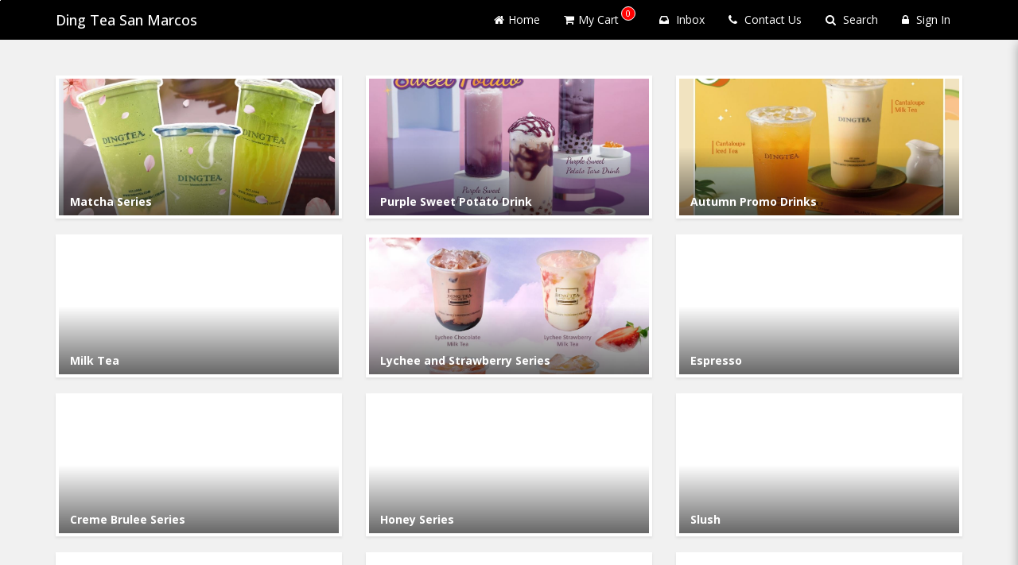

--- FILE ---
content_type: text/html;charset=UTF-8
request_url: https://dingteasanmarcos.applova.menu/webstore/;jsessionid=60DC396CC2F42620068EC0912991E8DC?state=&session=1679717932630&token=&cartId=&bid=JB29ZGWR990C1
body_size: 318558
content:










<!DOCTYPE html>


<html lang="en">
<head>
    <meta charset="utf-8">
    <meta http-equiv="X-UA-Compatible" content="IE=EmulateIE9">
    <meta name="viewport" content="width=device-width, initial-scale=1.0">
    <meta http-equiv="Content-Security-Policy" content="upgrade-insecure-requests">
    
    
    <meta name="description" content="Order now from Ding Tea San Marcos">
    <meta property="og:description" content="Order now from Ding Tea San Marcos">

    
    <link rel="icon" type="image/png" href="https://applova-sys-i1.s3.amazonaws.com/images/JB29ZGWR990C1/business/brand-logo.png?time=1718292005496">
    <link rel="stylesheet" href="https://maxcdn.bootstrapcdn.com/bootstrap/3.3.7/css/bootstrap.min.css"
          integrity="sha384-BVYiiSIFeK1dGmJRAkycuHAHRg32OmUcww7on3RYdg4Va+PmSTsz/K68vbdEjh4u" crossorigin="anonymous">
    <link rel="stylesheet" href="https://cdnjs.cloudflare.com/ajax/libs/font-awesome/4.6.3/css/font-awesome.min.css">

    
    <link rel="stylesheet" type="text/css" href="https://cdn.applova.io/webstore-v1/us/1.78.0.RELEASE/resources/css/jquery-ui.css">

    <link rel="preconnect" href="https://fonts.googleapis.com">
    <link rel="preconnect" href="https://fonts.gstatic.com" crossorigin>
    <link href="https://fonts.googleapis.com/css2?family=Open+Sans:ital,wght@0,300..800;1,300..800&family=Raleway:ital,wght@0,100..900;1,100..900&display=swap"
          rel="stylesheet">
    
    
    
    <link rel="stylesheet" type="text/css" href="https://cdn.applova.io/webstore-v1/us/1.78.0.RELEASE/resources/css/common.css?version=1.78.0.RELEASE">

    
    <link rel="stylesheet" type="text/css" href="https://cdn.applova.io/webstore-v1/us/1.78.0.RELEASE/resources/css/notification-fx.css">

    
    <link rel="stylesheet" type="text/css" href="https://cdn.applova.io/webstore-v1/us/1.78.0.RELEASE/resources/css/animate.min.css">

    
    <link rel="stylesheet" href="https://cdnjs.cloudflare.com/ajax/libs/font-awesome/4.7.0/css/font-awesome.min.css"
          integrity="sha256-eZrrJcwDc/3uDhsdt61sL2oOBY362qM3lon1gyExkL0=" crossorigin="anonymous"/>

    
    


    
        <script src="https://applova-resources.s3.amazonaws.com/webres/webv1/common/javascript/moment.js"></script>
    
        <script src="https://applova-resources.s3.amazonaws.com/webres/webv1/common/javascript/moment-timezone-with-data.js"></script>
    
        <script src="https://applova-resources.s3.amazonaws.com/webres/webv1/common/javascript/jquery-1.11.3.min.js"></script>
    
        <script src="https://maxcdn.bootstrapcdn.com/bootstrap/3.3.7/js/bootstrap.min.js"></script>
    
        <script src="https://applova-resources.s3.amazonaws.com/webres/webv1/common/javascript/jquery-ui.min.js"></script>
    
        <script src="https://applova-resources.s3.amazonaws.com/webres/webv1/common/javascript/modernizr.custom.js"></script>
    
        <script src="https://apis.google.com/js/api.js"></script>
    
        <script src="https://appleid.cdn-apple.com/appleauth/static/jsapi/appleid/1/en_US/appleid.auth.js"></script>
    
        <script src="https://apis.google.com/js/api.js"></script>
    
        <script src="https://appleid.cdn-apple.com/appleauth/static/jsapi/appleid/1/en_US/appleid.auth.js"></script>
    
    
    

    
    
    
    
    

    <script src="https://cdn.applova.io/webstore-v1/us/1.78.0.RELEASE/resources/javascript/json2.js"></script>
    <script src="https://cdn.applova.io/webstore-v1/us/1.78.0.RELEASE/resources/javascript/classie.js"></script>
    <script src="https://cdn.applova.io/webstore-v1/us/1.78.0.RELEASE/resources/javascript/notificationFx.js"></script>
    <script src="https://cdn.applova.io/webstore-v1/us/1.78.0.RELEASE/resources/javascript/jscript.js"></script>
    <script src="https://cdn.applova.io/webstore-v1/us/1.78.0.RELEASE/resources/javascript/cookie-policy-handler.js"></script>

    
    
    

    
        <script>
            var recaptchaOnload = function () {
                initReCaptcha("6LduM1IpAAAAADIfFZSijT9tPW9vhLqecAQdSHuB", "JB29ZGWR990C1");
            }
        </script>

        <script src="https://www.google.com/recaptcha/api.js?onload=recaptchaOnload&render=explicit" async
                defer></script>
    


    <!--[if IE]>
    <link rel="stylesheet" type="text/css" href="https://cdn.applova.io/webstore-v1/us/1.78.0.RELEASE/resources/css/common-ie.css">
    <![endif]-->

    
    
    

    
        
        
        
            <title>Ding Tea San Marcos</title>
        
    


    <style>
        .location-popup__maximized.minimized .location-popup__maximized-icon {
            font-size: 16px;
            width: 40px;
            height: 40px;
            color: #ffffff;
            background-color: #000000;
            padding: 9px 14px;
            margin-top: -5px;
        }
    </style>

    <!-- Facebook Pixel Code -->
    <script>
        !function (f, b, e, v, n, t, s) {
            if (f.fbq) return;
            n = f.fbq = function () {
                n.callMethod ?
                    n.callMethod.apply(n, arguments) : n.queue.push(arguments)
            };
            if (!f._fbq) f._fbq = n;
            n.push = n;
            n.loaded = !0;
            n.version = '2.0';
            n.queue = [];
            t = b.createElement(e);
            t.async = !0;
            t.src = v;
            s = b.getElementsByTagName(e)[0];
            s.parentNode.insertBefore(t, s)
        }(window, document, 'script',
            'https://connect.facebook.net/en_US/fbevents.js');

        window.onload = function () {
            if (document.getElementById('isFacebookPixelEnabled') != null && document.getElementById('isFacebookPixelEnabled').value === 'true') {
                var facebookPixelId = document.getElementById("facebookPixelId").value;
                fbq('init', facebookPixelId);
                fbq('track', 'PageView');
            }
        }
    </script>

    

    <!-- End Facebook Pixel Code -->

    

    
</head>

<input type="hidden" id="userEventAnalyticsKey" value="">
<input type="hidden" value="">
<body id="webstore-body" class="">
<script>

    
    
    
    const userEventAnalyticsAuthKey = document.getElementById('userEventAnalyticsKey').value;
    let analyticsCriteria = userEventAnalyticsAuthKey !== '' && userEventAnalyticsAuthKey !== '???applova.user.event.analytics.auth.key???';
    if (analyticsCriteria) {
        EventLogger.init(userEventAnalyticsAuthKey, 'JB29ZGWR990C1', 'America/Los_Angeles', true);

        if (!sessionStorage.getItem("pageViewEventSent")) {
            EventLogger.storehomeViewed();
            sessionStorage.setItem("pageViewEventSent", true);
        }
    }

    $(document).ready(function () {

        if (false) {
            if (analyticsCriteria) {
                if (sessionStorage.getItem("loggedInUserName") && !sessionStorage.getItem("loginEventSent")) {
                    let userName = sessionStorage.getItem("loggedInUserName");
                    EventLogger.customerLogin(userName, null);
                    sessionStorage.setItem("loginEventSent", true);
                    console.log("applova user event analytics : customer login");
                }
                if (sessionStorage.getItem("signUpUserName") && !sessionStorage.getItem("loginEventSent")) {
                    let userName = sessionStorage.getItem("signUpUserName");
                    EventLogger.customerSignup(userName, null);
                    sessionStorage.setItem("loginEventSent", true);
                    console.log("applova user event analytics : customer signup");
                }
            }
        }
        document.documentElement.style.setProperty('--main-theme-color', '#000000');
        $('#user-profile-dropdown').on('click', function () {
            if ($('.show-right-menu-1').hasClass('active')) {
                hideRightMenu()
                hideCheckoutMenu()
            }
            if ($('.show-right-menu-notification-inbox').hasClass('active')) {
                toggleNotificationList()
            }
        });
    });
</script>

<a href="#main-content-div" class="skip-to-content" aria-hidden="false" aria-label="Skip to main content">Skip to main
    content</a>
<nav class="navbar navbar-default" style="background-color:#000000;">
    
    
    <div class="container">
        <div class="container-fluid">
            <!-- Brand and toggle get grouped for better mobile display -->
            <div class="navbar-header">
                <button type="button" class="navbar-toggle collapsed" data-toggle="collapse"
                        data-target="#bs-example-navbar-collapse-1" aria-expanded="false">
                    <span class="sr-only">Toggle navigation</span>
                    <span class="icon-bar"></span>
                    <span class="icon-bar"></span>
                    <span class="icon-bar"></span>
                </button>

                
                
                
                
                
                
                
                
                
                
                
                
                
                
                

                
                
                
                
                
                
                
                
                
                

                
                
                    
                

                <h1 style="margin-top: 0; margin-bottom: 0" data-ui-id="navbar-business_name">
                    
                        
                        
                            <a href="/webstore/;jsessionid=58532B77F71ED1BEA3EFECE25B9748DD?bid=JB29ZGWR990C1" class="navbar-brand business-name" tabindex="0"
                               aria-label="Business Name  - Ding Tea San Marcos"
                               style="color: #ffffff;">Ding Tea San Marcos</a>
                        
                    
                </h1>

                <div class="main pull-right">
                    <section>
                        
                            <button class="menu-product-btn dropdown-toggle pull-right c-button" id="show-right-menu-0"
                                    aria-label="Get cart Items"
                                    onclick="getCartItems('/webstore/get-cart-items;jsessionid=58532B77F71ED1BEA3EFECE25B9748DD','JB29ZGWR990C1','','');"><i
                                    class="fa fa-shopping-cart fa-lg"></i><span class="menu-product-amount"
                                                                                id="navbar-cart-area-count-small-1">0</span>
                            </button>
                        
                    </section>
                </div>
            </div>

            <!-- Collect the nav links, forms, and other content for toggling -->
            <div class="collapse navbar-collapse" id="bs-example-navbar-collapse-1" data-ui-id="navbar-links-container">
                <ul class="nav navbar-nav navbar-right">
                    
                        <li class="active;" data-ui-id="navbar-links-home">
                            <a aria-label="Go to home page"
                               href="/webstore/;jsessionid=58532B77F71ED1BEA3EFECE25B9748DD?bid=JB29ZGWR990C1"
                               style="color: #ffffff"><i
                                    class="fa fa-home"></i>Home</a>
                        </li>
                        <li data-ui-id="navbar-links-cart" >
                        
                            <button id="show-right-menu-1" aria-label="Get cart items" tabindex="0" role="button"
                                    onclick="getCartItems('/webstore/get-cart-items;jsessionid=58532B77F71ED1BEA3EFECE25B9748DD','JB29ZGWR990C1','','');"
                                    style="color: #ffffff"><i
                                    class="fa fa-shopping-cart"></i>My Cart<span
                                    class="menu-product-amount"
                                    id="navbar-cart-area-count-small-2">0</span></button>
                            </li>
                        
                        
                        
                            
                        
                        

                        

                        
                        
                            
                        
                        
                            
                                
                                
                                    <li data-ui-id="navbar-links-inbox">
                                        <a onclick="toggleInbox('/webstore/notification-inbox;jsessionid=58532B77F71ED1BEA3EFECE25B9748DD','JB29ZGWR990C1', false, '');"
                                           aria-label="view inbox"
                                           role="button" tabindex="0" style="color: #ffffff"><i
                                                class="fa fa-inbox" role="presentation"></i>
                                            Inbox
                                        </a>
                                    </li>
                                
                            
                        
                        <li data-ui-id="navbar-links-contact">
                            <a data-toggle="modal" data-target="#contact-us" href="#!" aria-label="Contact us"
                               style="color: #ffffff"><i class="fa fa-phone" role="presentation"></i>
                                Contact Us
                            </a>
                        </li>
                        <li data-ui-id="navbar-links-search">
                            <a data-toggle="modal" data-target="#search" href="#!" aria-label="Search products"
                               style="color: #ffffff"><i class="fa fa-search" role="presentation"></i>
                                Search </a></li>
                    

                    

                    
                        
                            
                            
                                <li id="sign-in-option-button">
                                    <a data-toggle="modal" href="#!" data-target="#sign-in-modal"
                                       aria-label="Sign in" style="color: #ffffff">
                                        <i class="fa fa-lock" role="presentation"></i>
                                        Sign In
                                    </a>
                                </li>
                            
                        


                        
                    

                </ul>
            </div><!-- /.navbar-collapse -->
        </div><!-- /.container-fluid -->
    </div>
    
    
    
    
</nav>

<noscript>
    <style type="text/css">
        .container {
            display: none;
        }
    </style>
    <div class="row">
        <div class="content-block">
            <div class="col-md-4 col-md-offset-4">
                <div class="right-card with-footer">
                    <h6 class="sub-topic-border-bottom">JavaScript Required</h6>
                    <p>We're sorry, but  doesn't work properly without JavaScript enabled.</p>
                    <a class="primary-btn common-btn pull-right"
                       role="button"
                       href="/webstore/;jsessionid=58532B77F71ED1BEA3EFECE25B9748DD?bid=JB29ZGWR990C1"
                       style="background-color:#000000;border-color:#000000">Reload</a>
                </div>
            </div>
        </div>
    </div>
</noscript>
<div class="right-menu-pane">
    <div class="right-menu show-right-menu-1 " style="z-index: 1000; display: none">
        
        
        <div id="right-menu-header-classic" class="right-menu-header" style="background-color:#000000">
            <h4><i class="fa fa-shopping-cart"></i> Cart
                <button class="danger-btn pull-right prevent-select" data-toggle="modal" id="cart-clear-all-btn"
                        data-target="#remove-from-cart">
                    <i class="fa fa-trash"></i>&nbsp;Clear All
                </button>
            </h4>
        </div>

        <div id="loading-cart-view" class="cart-loading-content">
            <i class="fa fa-spinner fa-pulse fa-2x fa-fw icon"></i>
            <span style="">Please Wait...</span>
        </div>

        <div id="addShoppingCartItem"></div>

    </div>

    <div class="right-menu show-right-menu-2" style="z-index: 1000; display: none">
        <div id="loading-purchases-view" class="cart-loading-content">
            <i class="fa fa-spinner fa-pulse fa-2x fa-fw icon"></i>
            <span style="">Please Wait...</span>
        </div>
        <div id="addShoppingCartSummaryItem"></div>
    </div>

    <div class="right-menu show-right-menu-notification-inbox" style="z-index: 1000">
        <div id="notification-inbox-content"></div>
        <div class="col-sm-12 no-padding container loading-container hide" id="notifications-loading-area"
             style="display: flex;align-items: center;position: absolute;top: 50%;left: 50%;transform: translate(-50%, -50%);">
            <div style="position: absolute;top: 50%;left: 50%;transform: translate(-50%, -50%);display: flex;align-items: center;">
                <i class="fa fa-spinner fa-pulse fa-2x fa-fw" style="color: #9d9d9d;"></i>
                <span style="color: #9d9d9d;">Please Wait...</span>
            </div>
        </div>
    </div>

</div>


    
    
    
    
        
    

<main class="keep-height">



<script>
    
    
</script>







<script src="https://cdn.applova.io/webstore-v1/us/1.78.0.RELEASE/resources/javascript/custom/index.js"></script>
<script src="https://cdn.applova.io/webstore-v1/us/1.78.0.RELEASE/resources/javascript/custom/add-to-cart.js"></script>
<script src="https://cdn.applova.io/webstore-v1/us/1.78.0.RELEASE/resources/javascript/custom/add-to-cart-v2.js"></script>
<script src="https://cdn.applova.io/webstore-v1/us/1.78.0.RELEASE/resources/javascript/custom/category-grid-view.js"></script>

<div class="container" onclick="hideRightMenu();" id="main-content-div">
    <div class="row content-block" style="margin-top: 75px">
        <h1 style="display: none" aria-hidden="false">Category page.</h1>
        <script>
            $(document).ready(function () {
                var isOnlyDineInBusiness = $('#is-only-dine-in-business').val();
                var dineInTableNumber = $('#dine-in-table-number').val();

                if (isOnlyDineInBusiness === 'true' && (dineInTableNumber == null || dineInTableNumber === "")) {
                    $('#dine-in-start-new-order-warning-modal').modal('show');
                }

                var tableId = $('#table-ordering-table-id').val();
                if (tableId != null && tableId.trim() !== "") {
                    $('#tableId-input').val(tableId.trim());
                    $('#table-ordering-passcode-modal').modal('show');
                }

                if (getQueryStringValue("isCartOpen") === 'true') {
                    getCartItems('/webstore/get-cart-items;jsessionid=58532B77F71ED1BEA3EFECE25B9748DD', 'JB29ZGWR990C1', '', '');
                }

                if (getQueryStringValue("guestLogin") === 'true') {
                    $('#sign-in-or-guest-modal').modal("hide");
                    $('#guest-sign-up-modal').modal("show");
                    $('#guest-sign-up-invalid-msisdn-error').removeClass('hide');
                }

                if (getQueryStringValue("isCallWaiterSuccess") === 'true') {
                    $('#table-ordering-call-waiter-success-modal').modal('show');
                }

            });

            function getQueryStringValue(key) {
                return decodeURIComponent(window.location.search.replace(new RegExp("^(?:.*[&\\?]" + encodeURIComponent(key).replace(/[\.\+\*]/g, "\$&") + "(?:\\=([^&]*))?)?.*$", "i"), "$1"));
            }

            // Would write the value of the QueryString-variable called name to the console
            //   console.log(getQueryStringValue("name"));
        </script>

        
        
        

        

            
                
                
            

            <input type="hidden" id="table-ordering-table-id" value=""/>
            <input type="hidden" id="is-only-dine-in-business" value="false"/>
            <input type="hidden" id="dine-in-table-number" value=""/>
            <style>
                @media (max-width: 992px) {
                    .on-going-orders-banner .col-xs-2 {
                        display: none !important;
                    }

                    .on-going-orders-banner .col-xs-7 {
                        width: 75% !important;
                    }
                }
            </style>

            

            

            
        </div>
        
        <div class="row content-block" style="margin-top: 0" id="content" data-ui-id="home_page-categories-container">

            <div class="row">
    <div class="col-md-12 hide" id="error-view">
        <div class="error-message input-group">
            <span class="input-group-addon"><i class="fa fa-exclamation-triangle"></i></span>
            <div class="error-message__text">Turn off <b>Private Browsing</b> to Use Order Ahead</div>
        </div>
    </div>
</div>

            <style>
                .overlay-noimage {
                    position: unset !important;
                    height: 100% !important;
                    display: flex !important;
                    align-items: center;
                    justify-content: center;
                    opacity: 0.85;
                    background-color: #000000 !important;
                }

                .overlay-noimage .text {
                    font-size: 20px;
                    margin-bottom: 0px;
                    text-align: center;
                    position: unset !important;
                    text-shadow: 1px 1px 5px #000000b5;
                }
            </style>

            
                
                    
                    <div class="col-md-4 col-sm-6" data-ui-id="home_page-single_category-container">
                        <input type="hidden" id="categoryName-JB29ZGWR990C1_Y35PD05143E5M"
                               value="Matcha Series">
                        <a aria-label="Go to Category Matcha Series." class="viewCategoryLink"
                           id="JB29ZGWR990C1_Y35PD05143E5M"
                           href="/webstore/categories/JB29ZGWR990C1_Y35PD05143E5M/products;jsessionid=58532B77F71ED1BEA3EFECE25B9748DD?category=Matcha+Series&pbid=JB29ZGWR990C1&bid=JB29ZGWR990C1&active=true"

                           data-tooltip="tooltip"
                           data-placement="bottom"
                           title="Click to View Category">
                            <div class="home-products  "
                                 role="img" aria-label="Category image for Matcha Series."
                                 data-ui-id="home_page-category-image"
                                 style="background-image: url('https://applova-sys-i1.s3.amazonaws.com/images/JB29ZGWR990C1/categories/JB29ZGWR990C1_Y35PD05143E5M.jpg?time=1759426806431')">
                                <div id="home-product-category-JB29ZGWR990C1_Y35PD05143E5M" class="overlay ">
                                    <h2 id="home-product-category-name-Matcha Series" class="text" data-ui-id="home_page-category-name">Matcha Series</h2>
                                        
                                </div>
                                
                            </div>
                        </a>
                    </div>
                
            
                
                    
                    <div class="col-md-4 col-sm-6" data-ui-id="home_page-single_category-container">
                        <input type="hidden" id="categoryName-JB29ZGWR990C1_X4K6YXNGY8KD8"
                               value="Purple Sweet Potato Drink">
                        <a aria-label="Go to Category Purple Sweet Potato Drink." class="viewCategoryLink"
                           id="JB29ZGWR990C1_X4K6YXNGY8KD8"
                           href="/webstore/categories/JB29ZGWR990C1_X4K6YXNGY8KD8/products;jsessionid=58532B77F71ED1BEA3EFECE25B9748DD?category=Purple+Sweet+Potato+Drink&pbid=JB29ZGWR990C1&bid=JB29ZGWR990C1&active=true"

                           data-tooltip="tooltip"
                           data-placement="bottom"
                           title="Click to View Category">
                            <div class="home-products  "
                                 role="img" aria-label="Category image for Purple Sweet Potato Drink."
                                 data-ui-id="home_page-category-image"
                                 style="background-image: url('https://applova-sys-i1.s3.amazonaws.com/images/JB29ZGWR990C1/categories/JB29ZGWR990C1_X4K6YXNGY8KD8.jpg?time=1749751233010')">
                                <div id="home-product-category-JB29ZGWR990C1_X4K6YXNGY8KD8" class="overlay ">
                                    <h2 id="home-product-category-name-Purple Sweet Potato Drink" class="text" data-ui-id="home_page-category-name">Purple Sweet Potato Drink</h2>
                                        
                                </div>
                                
                            </div>
                        </a>
                    </div>
                
            
                
                    
                    <div class="col-md-4 col-sm-6" data-ui-id="home_page-single_category-container">
                        <input type="hidden" id="categoryName-JB29ZGWR990C1_MMFMQN02RKW8T"
                               value="Autumn Promo Drinks">
                        <a aria-label="Go to Category Autumn Promo Drinks." class="viewCategoryLink"
                           id="JB29ZGWR990C1_MMFMQN02RKW8T"
                           href="/webstore/categories/JB29ZGWR990C1_MMFMQN02RKW8T/products;jsessionid=58532B77F71ED1BEA3EFECE25B9748DD?category=Autumn+Promo+Drinks&pbid=JB29ZGWR990C1&bid=JB29ZGWR990C1&active=true"

                           data-tooltip="tooltip"
                           data-placement="bottom"
                           title="Click to View Category">
                            <div class="home-products  "
                                 role="img" aria-label="Category image for Autumn Promo Drinks."
                                 data-ui-id="home_page-category-image"
                                 style="background-image: url('https://applova-sys-i1.s3.amazonaws.com/images/JB29ZGWR990C1/categories/JB29ZGWR990C1_MMFMQN02RKW8T.jpg?time=1728331627031')">
                                <div id="home-product-category-JB29ZGWR990C1_MMFMQN02RKW8T" class="overlay ">
                                    <h2 id="home-product-category-name-Autumn Promo Drinks" class="text" data-ui-id="home_page-category-name">Autumn Promo Drinks</h2>
                                        
                                </div>
                                
                            </div>
                        </a>
                    </div>
                
            
                
                    
                    <div class="col-md-4 col-sm-6" data-ui-id="home_page-single_category-container">
                        <input type="hidden" id="categoryName-JB29ZGWR990C1_6Y330CDGN4CHT"
                               value="Milk Tea ">
                        <a aria-label="Go to Category Milk Tea ." class="viewCategoryLink"
                           id="JB29ZGWR990C1_6Y330CDGN4CHT"
                           href="/webstore/categories/JB29ZGWR990C1_6Y330CDGN4CHT/products;jsessionid=58532B77F71ED1BEA3EFECE25B9748DD?category=Milk+Tea+&pbid=JB29ZGWR990C1&bid=JB29ZGWR990C1&active=true"

                           data-tooltip="tooltip"
                           data-placement="bottom"
                           title="Click to View Category">
                            <div class="home-products  "
                                 role="img" aria-label="Category image for Milk Tea ."
                                 data-ui-id="home_page-category-image"
                                 style="background-image: url('https://merchant.applova.io/applova/app-images/JB29ZGWR990C1/JB29ZGWR990C1_4T2BWTX08KJHP_1613677005197.jpg?time=1613677005214')">
                                <div id="home-product-category-JB29ZGWR990C1_6Y330CDGN4CHT" class="overlay ">
                                    <h2 id="home-product-category-name-Milk Tea " class="text" data-ui-id="home_page-category-name">Milk Tea </h2>
                                        
                                </div>
                                
                            </div>
                        </a>
                    </div>
                
            
                
                    
                    <div class="col-md-4 col-sm-6" data-ui-id="home_page-single_category-container">
                        <input type="hidden" id="categoryName-JB29ZGWR990C1_2PZ0A78XYHAK0"
                               value="Lychee and Strawberry Series">
                        <a aria-label="Go to Category Lychee and Strawberry Series." class="viewCategoryLink"
                           id="JB29ZGWR990C1_2PZ0A78XYHAK0"
                           href="/webstore/categories/JB29ZGWR990C1_2PZ0A78XYHAK0/products;jsessionid=58532B77F71ED1BEA3EFECE25B9748DD?category=Lychee+and+Strawberry+Series&pbid=JB29ZGWR990C1&bid=JB29ZGWR990C1&active=true"

                           data-tooltip="tooltip"
                           data-placement="bottom"
                           title="Click to View Category">
                            <div class="home-products  "
                                 role="img" aria-label="Category image for Lychee and Strawberry Series."
                                 data-ui-id="home_page-category-image"
                                 style="background-image: url('https://applova-sys-i1.s3.amazonaws.com/images/JB29ZGWR990C1/categories/JB29ZGWR990C1_2PZ0A78XYHAK0.jpg?time=1708810969326')">
                                <div id="home-product-category-JB29ZGWR990C1_2PZ0A78XYHAK0" class="overlay ">
                                    <h2 id="home-product-category-name-Lychee and Strawberry Series" class="text" data-ui-id="home_page-category-name">Lychee and Strawberry Series</h2>
                                        
                                </div>
                                
                            </div>
                        </a>
                    </div>
                
            
                
                    
                    <div class="col-md-4 col-sm-6" data-ui-id="home_page-single_category-container">
                        <input type="hidden" id="categoryName-JB29ZGWR990C1_Z33AXVY4HKCZ2"
                               value="Espresso">
                        <a aria-label="Go to Category Espresso." class="viewCategoryLink"
                           id="JB29ZGWR990C1_Z33AXVY4HKCZ2"
                           href="/webstore/categories/JB29ZGWR990C1_Z33AXVY4HKCZ2/products;jsessionid=58532B77F71ED1BEA3EFECE25B9748DD?category=Espresso&pbid=JB29ZGWR990C1&bid=JB29ZGWR990C1&active=true"

                           data-tooltip="tooltip"
                           data-placement="bottom"
                           title="Click to View Category">
                            <div class="home-products  "
                                 role="img" aria-label="Category image for Espresso."
                                 data-ui-id="home_page-category-image"
                                 style="background-image: url('https://merchant.applova.io/applova/app-images/JB29ZGWR990C1/JB29ZGWR990C1_5WKF2N0B780Y8_1632856858697.jpg?time=1632856858723')">
                                <div id="home-product-category-JB29ZGWR990C1_Z33AXVY4HKCZ2" class="overlay ">
                                    <h2 id="home-product-category-name-Espresso" class="text" data-ui-id="home_page-category-name">Espresso</h2>
                                        
                                </div>
                                
                            </div>
                        </a>
                    </div>
                
            
                
                    
                    <div class="col-md-4 col-sm-6" data-ui-id="home_page-single_category-container">
                        <input type="hidden" id="categoryName-JB29ZGWR990C1_CH24YRXBM3RVG"
                               value="Creme Brulee Series">
                        <a aria-label="Go to Category Creme Brulee Series." class="viewCategoryLink"
                           id="JB29ZGWR990C1_CH24YRXBM3RVG"
                           href="/webstore/categories/JB29ZGWR990C1_CH24YRXBM3RVG/products;jsessionid=58532B77F71ED1BEA3EFECE25B9748DD?category=Creme+Brulee+Series&pbid=JB29ZGWR990C1&bid=JB29ZGWR990C1&active=true"

                           data-tooltip="tooltip"
                           data-placement="bottom"
                           title="Click to View Category">
                            <div class="home-products  "
                                 role="img" aria-label="Category image for Creme Brulee Series."
                                 data-ui-id="home_page-category-image"
                                 style="background-image: url('https://merchant.applova.io/applova/app-images/JB29ZGWR990C1/JB29ZGWR990C1_CH24YRXBM3RVG.jpg?time=1628215036402')">
                                <div id="home-product-category-JB29ZGWR990C1_CH24YRXBM3RVG" class="overlay ">
                                    <h2 id="home-product-category-name-Creme Brulee Series" class="text" data-ui-id="home_page-category-name">Creme Brulee Series</h2>
                                        
                                </div>
                                
                            </div>
                        </a>
                    </div>
                
            
                
                    
                    <div class="col-md-4 col-sm-6" data-ui-id="home_page-single_category-container">
                        <input type="hidden" id="categoryName-JB29ZGWR990C1_HSR1FSGFZS93T"
                               value="Honey Series">
                        <a aria-label="Go to Category Honey Series." class="viewCategoryLink"
                           id="JB29ZGWR990C1_HSR1FSGFZS93T"
                           href="/webstore/categories/JB29ZGWR990C1_HSR1FSGFZS93T/products;jsessionid=58532B77F71ED1BEA3EFECE25B9748DD?category=Honey+Series&pbid=JB29ZGWR990C1&bid=JB29ZGWR990C1&active=true"

                           data-tooltip="tooltip"
                           data-placement="bottom"
                           title="Click to View Category">
                            <div class="home-products  "
                                 role="img" aria-label="Category image for Honey Series."
                                 data-ui-id="home_page-category-image"
                                 style="background-image: url('https://merchant.applova.io/applova/app-images/JB29ZGWR990C1/JB29ZGWR990C1_5C5CAVRFR4NNC_1620363550069.jpg?time=1620363552570')">
                                <div id="home-product-category-JB29ZGWR990C1_HSR1FSGFZS93T" class="overlay ">
                                    <h2 id="home-product-category-name-Honey Series" class="text" data-ui-id="home_page-category-name">Honey Series</h2>
                                        
                                </div>
                                
                            </div>
                        </a>
                    </div>
                
            
                
                    
                    <div class="col-md-4 col-sm-6" data-ui-id="home_page-single_category-container">
                        <input type="hidden" id="categoryName-JB29ZGWR990C1_JARFNDDK3CN6M"
                               value="Slush">
                        <a aria-label="Go to Category Slush." class="viewCategoryLink"
                           id="JB29ZGWR990C1_JARFNDDK3CN6M"
                           href="/webstore/categories/JB29ZGWR990C1_JARFNDDK3CN6M/products;jsessionid=58532B77F71ED1BEA3EFECE25B9748DD?category=Slush&pbid=JB29ZGWR990C1&bid=JB29ZGWR990C1&active=true"

                           data-tooltip="tooltip"
                           data-placement="bottom"
                           title="Click to View Category">
                            <div class="home-products  "
                                 role="img" aria-label="Category image for Slush."
                                 data-ui-id="home_page-category-image"
                                 style="background-image: url('https://merchant.applova.io/applova/app-images/JB29ZGWR990C1/JB29ZGWR990C1_XDGGAZ42JTMBT_1613674092762.jpg?time=1613674092915')">
                                <div id="home-product-category-JB29ZGWR990C1_JARFNDDK3CN6M" class="overlay ">
                                    <h2 id="home-product-category-name-Slush" class="text" data-ui-id="home_page-category-name">Slush</h2>
                                        
                                </div>
                                
                            </div>
                        </a>
                    </div>
                
            
                
                    
                    <div class="col-md-4 col-sm-6" data-ui-id="home_page-single_category-container">
                        <input type="hidden" id="categoryName-JB29ZGWR990C1_3PPDCW39NHET4"
                               value="Flavored Tea">
                        <a aria-label="Go to Category Flavored Tea." class="viewCategoryLink"
                           id="JB29ZGWR990C1_3PPDCW39NHET4"
                           href="/webstore/categories/JB29ZGWR990C1_3PPDCW39NHET4/products;jsessionid=58532B77F71ED1BEA3EFECE25B9748DD?category=Flavored+Tea&pbid=JB29ZGWR990C1&bid=JB29ZGWR990C1&active=true"

                           data-tooltip="tooltip"
                           data-placement="bottom"
                           title="Click to View Category">
                            <div class="home-products  "
                                 role="img" aria-label="Category image for Flavored Tea."
                                 data-ui-id="home_page-category-image"
                                 style="background-image: url('https://merchant.applova.io/applova/app-images/JB29ZGWR990C1/JB29ZGWR990C1_3PPDCW39NHET4.jpg?time=1612376172718')">
                                <div id="home-product-category-JB29ZGWR990C1_3PPDCW39NHET4" class="overlay ">
                                    <h2 id="home-product-category-name-Flavored Tea" class="text" data-ui-id="home_page-category-name">Flavored Tea</h2>
                                        
                                </div>
                                
                            </div>
                        </a>
                    </div>
                
            
                
                    
                    <div class="col-md-4 col-sm-6" data-ui-id="home_page-single_category-container">
                        <input type="hidden" id="categoryName-JB29ZGWR990C1_R2081BDB3SQF6"
                               value="Fresh Tea">
                        <a aria-label="Go to Category Fresh Tea." class="viewCategoryLink"
                           id="JB29ZGWR990C1_R2081BDB3SQF6"
                           href="/webstore/categories/JB29ZGWR990C1_R2081BDB3SQF6/products;jsessionid=58532B77F71ED1BEA3EFECE25B9748DD?category=Fresh+Tea&pbid=JB29ZGWR990C1&bid=JB29ZGWR990C1&active=true"

                           data-tooltip="tooltip"
                           data-placement="bottom"
                           title="Click to View Category">
                            <div class="home-products  "
                                 role="img" aria-label="Category image for Fresh Tea."
                                 data-ui-id="home_page-category-image"
                                 style="background-image: url('https://merchant.applova.io/applova/app-images/JB29ZGWR990C1/JB29ZGWR990C1_R2081BDB3SQF6.jpg?time=1612377070582')">
                                <div id="home-product-category-JB29ZGWR990C1_R2081BDB3SQF6" class="overlay ">
                                    <h2 id="home-product-category-name-Fresh Tea" class="text" data-ui-id="home_page-category-name">Fresh Tea</h2>
                                        
                                </div>
                                
                            </div>
                        </a>
                    </div>
                
            
                
                    
                    <div class="col-md-4 col-sm-6" data-ui-id="home_page-single_category-container">
                        <input type="hidden" id="categoryName-JB29ZGWR990C1_BN6CNC1G3TPKG"
                               value="Fruit Juice">
                        <a aria-label="Go to Category Fruit Juice." class="viewCategoryLink"
                           id="JB29ZGWR990C1_BN6CNC1G3TPKG"
                           href="/webstore/categories/JB29ZGWR990C1_BN6CNC1G3TPKG/products;jsessionid=58532B77F71ED1BEA3EFECE25B9748DD?category=Fruit+Juice&pbid=JB29ZGWR990C1&bid=JB29ZGWR990C1&active=true"

                           data-tooltip="tooltip"
                           data-placement="bottom"
                           title="Click to View Category">
                            <div class="home-products  "
                                 role="img" aria-label="Category image for Fruit Juice."
                                 data-ui-id="home_page-category-image"
                                 style="background-image: url('https://merchant.applova.io/applova/app-images/JB29ZGWR990C1/JB29ZGWR990C1_BN6CNC1G3TPKG.jpg?time=1612686371488')">
                                <div id="home-product-category-JB29ZGWR990C1_BN6CNC1G3TPKG" class="overlay ">
                                    <h2 id="home-product-category-name-Fruit Juice" class="text" data-ui-id="home_page-category-name">Fruit Juice</h2>
                                        
                                </div>
                                
                            </div>
                        </a>
                    </div>
                
            
                
                    
                    <div class="col-md-4 col-sm-6" data-ui-id="home_page-single_category-container">
                        <input type="hidden" id="categoryName-JB29ZGWR990C1_FY170VPPS5VAG"
                               value="Hot Drinks">
                        <a aria-label="Go to Category Hot Drinks." class="viewCategoryLink"
                           id="JB29ZGWR990C1_FY170VPPS5VAG"
                           href="/webstore/categories/JB29ZGWR990C1_FY170VPPS5VAG/products;jsessionid=58532B77F71ED1BEA3EFECE25B9748DD?category=Hot+Drinks&pbid=JB29ZGWR990C1&bid=JB29ZGWR990C1&active=true"

                           data-tooltip="tooltip"
                           data-placement="bottom"
                           title="Click to View Category">
                            <div class="home-products  "
                                 role="img" aria-label="Category image for Hot Drinks."
                                 data-ui-id="home_page-category-image"
                                 style="background-image: url('https://merchant.applova.io/applova/app-images/JB29ZGWR990C1/JB29ZGWR990C1_FY170VPPS5VAG.jpg?time=1612380298600')">
                                <div id="home-product-category-JB29ZGWR990C1_FY170VPPS5VAG" class="overlay ">
                                    <h2 id="home-product-category-name-Hot Drinks" class="text" data-ui-id="home_page-category-name">Hot Drinks</h2>
                                        
                                </div>
                                
                            </div>
                        </a>
                    </div>
                
            
                
                    
                    <div class="col-md-4 col-sm-6" data-ui-id="home_page-single_category-container">
                        <input type="hidden" id="categoryName-JB29ZGWR990C1_6GE9G4WCC5YN4"
                               value="Latte">
                        <a aria-label="Go to Category Latte." class="viewCategoryLink"
                           id="JB29ZGWR990C1_6GE9G4WCC5YN4"
                           href="/webstore/categories/JB29ZGWR990C1_6GE9G4WCC5YN4/products;jsessionid=58532B77F71ED1BEA3EFECE25B9748DD?category=Latte&pbid=JB29ZGWR990C1&bid=JB29ZGWR990C1&active=true"

                           data-tooltip="tooltip"
                           data-placement="bottom"
                           title="Click to View Category">
                            <div class="home-products  "
                                 role="img" aria-label="Category image for Latte."
                                 data-ui-id="home_page-category-image"
                                 style="background-image: url('https://merchant.applova.io/applova/app-images/JB29ZGWR990C1/JB29ZGWR990C1_6GE9G4WCC5YN4.jpg?time=1612376418644')">
                                <div id="home-product-category-JB29ZGWR990C1_6GE9G4WCC5YN4" class="overlay ">
                                    <h2 id="home-product-category-name-Latte" class="text" data-ui-id="home_page-category-name">Latte</h2>
                                        
                                </div>
                                
                            </div>
                        </a>
                    </div>
                
            
                
                    
                    <div class="col-md-4 col-sm-6" data-ui-id="home_page-single_category-container">
                        <input type="hidden" id="categoryName-JB29ZGWR990C1_SZWZX0MJZR76E"
                               value="Coffee">
                        <a aria-label="Go to Category Coffee." class="viewCategoryLink"
                           id="JB29ZGWR990C1_SZWZX0MJZR76E"
                           href="/webstore/categories/JB29ZGWR990C1_SZWZX0MJZR76E/products;jsessionid=58532B77F71ED1BEA3EFECE25B9748DD?category=Coffee&pbid=JB29ZGWR990C1&bid=JB29ZGWR990C1&active=true"

                           data-tooltip="tooltip"
                           data-placement="bottom"
                           title="Click to View Category">
                            <div class="home-products  "
                                 role="img" aria-label="Category image for Coffee."
                                 data-ui-id="home_page-category-image"
                                 style="background-image: url('https://merchant.applova.io/applova/app-images/JB29ZGWR990C1/JB29ZGWR990C1_SZWZX0MJZR76E.jpg?time=1612376866131')">
                                <div id="home-product-category-JB29ZGWR990C1_SZWZX0MJZR76E" class="overlay ">
                                    <h2 id="home-product-category-name-Coffee" class="text" data-ui-id="home_page-category-name">Coffee</h2>
                                        
                                </div>
                                
                            </div>
                        </a>
                    </div>
                
            
                
                    
                    <div class="col-md-4 col-sm-6" data-ui-id="home_page-single_category-container">
                        <input type="hidden" id="categoryName-JB29ZGWR990C1_3PCVKPF8W98NE"
                               value="Snacks">
                        <a aria-label="Go to Category Snacks." class="viewCategoryLink"
                           id="JB29ZGWR990C1_3PCVKPF8W98NE"
                           href="/webstore/categories/JB29ZGWR990C1_3PCVKPF8W98NE/products;jsessionid=58532B77F71ED1BEA3EFECE25B9748DD?category=Snacks&pbid=JB29ZGWR990C1&bid=JB29ZGWR990C1&active=true"

                           data-tooltip="tooltip"
                           data-placement="bottom"
                           title="Click to View Category">
                            <div class="home-products  "
                                 role="img" aria-label="Category image for Snacks."
                                 data-ui-id="home_page-category-image"
                                 style="background-image: url('https://merchant.applova.io/applova/app-images/JB29ZGWR990C1/JB29ZGWR990C1_8T9DJJBXNWSKE_1612480768222.jpg?time=1612480769563')">
                                <div id="home-product-category-JB29ZGWR990C1_3PCVKPF8W98NE" class="overlay ">
                                    <h2 id="home-product-category-name-Snacks" class="text" data-ui-id="home_page-category-name">Snacks</h2>
                                        
                                </div>
                                
                            </div>
                        </a>
                    </div>
                
            
                
                    
                    <div class="col-md-4 col-sm-6" data-ui-id="home_page-single_category-container">
                        <input type="hidden" id="categoryName-JB29ZGWR990C1_PP64EEZG4XEMG"
                               value="Yakult">
                        <a aria-label="Go to Category Yakult." class="viewCategoryLink"
                           id="JB29ZGWR990C1_PP64EEZG4XEMG"
                           href="/webstore/categories/JB29ZGWR990C1_PP64EEZG4XEMG/products;jsessionid=58532B77F71ED1BEA3EFECE25B9748DD?category=Yakult&pbid=JB29ZGWR990C1&bid=JB29ZGWR990C1&active=true"

                           data-tooltip="tooltip"
                           data-placement="bottom"
                           title="Click to View Category">
                            <div class="home-products  "
                                 role="img" aria-label="Category image for Yakult."
                                 data-ui-id="home_page-category-image"
                                 style="background-image: url('https://merchant.applova.io/applova/app-images/JB29ZGWR990C1/JB29ZGWR990C1_PP64EEZG4XEMG.jpg?time=1612377404551')">
                                <div id="home-product-category-JB29ZGWR990C1_PP64EEZG4XEMG" class="overlay ">
                                    <h2 id="home-product-category-name-Yakult" class="text" data-ui-id="home_page-category-name">Yakult</h2>
                                        
                                </div>
                                
                            </div>
                        </a>
                    </div>
                
            
                
                    
                    <div class="col-md-4 col-sm-6" data-ui-id="home_page-single_category-container">
                        <input type="hidden" id="categoryName-JB29ZGWR990C1_DYJKAENCE7FWC"
                               value="Yogurt">
                        <a aria-label="Go to Category Yogurt." class="viewCategoryLink"
                           id="JB29ZGWR990C1_DYJKAENCE7FWC"
                           href="/webstore/categories/JB29ZGWR990C1_DYJKAENCE7FWC/products;jsessionid=58532B77F71ED1BEA3EFECE25B9748DD?category=Yogurt&pbid=JB29ZGWR990C1&bid=JB29ZGWR990C1&active=true"

                           data-tooltip="tooltip"
                           data-placement="bottom"
                           title="Click to View Category">
                            <div class="home-products  "
                                 role="img" aria-label="Category image for Yogurt."
                                 data-ui-id="home_page-category-image"
                                 style="background-image: url('https://merchant.applova.io/applova/app-images/JB29ZGWR990C1/JB29ZGWR990C1_DYJKAENCE7FWC.jpg?time=1612377508305')">
                                <div id="home-product-category-JB29ZGWR990C1_DYJKAENCE7FWC" class="overlay ">
                                    <h2 id="home-product-category-name-Yogurt" class="text" data-ui-id="home_page-category-name">Yogurt</h2>
                                        
                                </div>
                                
                            </div>
                        </a>
                    </div>
                
            
                
                    
                    <div class="col-md-4 col-sm-6" data-ui-id="home_page-single_category-container">
                        <input type="hidden" id="categoryName-JB29ZGWR990C1_D4TKA3WSPQE00"
                               value="Macaron Ice Cream &amp; Ice Cream">
                        <a aria-label="Go to Category Macaron Ice Cream & Ice Cream." class="viewCategoryLink"
                           id="JB29ZGWR990C1_D4TKA3WSPQE00"
                           href="/webstore/categories/JB29ZGWR990C1_D4TKA3WSPQE00/products;jsessionid=58532B77F71ED1BEA3EFECE25B9748DD?category=Macaron+Ice+Cream+%26amp%3b+Ice+Cream&pbid=JB29ZGWR990C1&bid=JB29ZGWR990C1&active=true"

                           data-tooltip="tooltip"
                           data-placement="bottom"
                           title="Click to View Category">
                            <div class="home-products  "
                                 role="img" aria-label="Category image for Macaron Ice Cream & Ice Cream."
                                 data-ui-id="home_page-category-image"
                                 style="background-image: url('https://merchant.applova.io/applova/app-images/JB29ZGWR990C1/JB29ZGWR990C1_D4TKA3WSPQE00.jpg?time=1612557132445')">
                                <div id="home-product-category-JB29ZGWR990C1_D4TKA3WSPQE00" class="overlay ">
                                    <h2 id="home-product-category-name-Macaron Ice Cream & Ice Cream" class="text" data-ui-id="home_page-category-name">Macaron Ice Cream & Ice Cream</h2>
                                        
                                </div>
                                
                            </div>
                        </a>
                    </div>
                
            
                
                    
                    <div class="col-md-4 col-sm-6" data-ui-id="home_page-single_category-container">
                        <input type="hidden" id="categoryName-JB29ZGWR990C1_RTTWRV3YAZVK2"
                               value="Toppings">
                        <a aria-label="Go to Category Toppings." class="viewCategoryLink"
                           id="JB29ZGWR990C1_RTTWRV3YAZVK2"
                           href="/webstore/categories/JB29ZGWR990C1_RTTWRV3YAZVK2/products;jsessionid=58532B77F71ED1BEA3EFECE25B9748DD?category=Toppings&pbid=JB29ZGWR990C1&bid=JB29ZGWR990C1&active=true"

                           data-tooltip="tooltip"
                           data-placement="bottom"
                           title="Click to View Category">
                            <div class="home-products  "
                                 role="img" aria-label="Category image for Toppings."
                                 data-ui-id="home_page-category-image"
                                 style="background-image: url('https://merchant.applova.io/applova/app-images/JB29ZGWR990C1/JB29ZGWR990C1_RTTWRV3YAZVK2.jpg?time=1613673643292')">
                                <div id="home-product-category-JB29ZGWR990C1_RTTWRV3YAZVK2" class="overlay ">
                                    <h2 id="home-product-category-name-Toppings" class="text" data-ui-id="home_page-category-name">Toppings</h2>
                                        
                                </div>
                                
                            </div>
                        </a>
                    </div>
                
            
                
                    
                    <div class="col-md-4 col-sm-6" data-ui-id="home_page-single_category-container">
                        <input type="hidden" id="categoryName-JB29ZGWR990C1_NX3JAMKW7VF3J"
                               value="Pigsy and Plushies Series">
                        <a aria-label="Go to Category Pigsy and Plushies Series." class="viewCategoryLink"
                           id="JB29ZGWR990C1_NX3JAMKW7VF3J"
                           href="/webstore/categories/JB29ZGWR990C1_NX3JAMKW7VF3J/products;jsessionid=58532B77F71ED1BEA3EFECE25B9748DD?category=Pigsy+and+Plushies+Series&pbid=JB29ZGWR990C1&bid=JB29ZGWR990C1&active=true"

                           data-tooltip="tooltip"
                           data-placement="bottom"
                           title="Click to View Category">
                            <div class="home-products  "
                                 role="img" aria-label="Category image for Pigsy and Plushies Series."
                                 data-ui-id="home_page-category-image"
                                 style="background-image: url('https://merchant.applova.io/applova/app-images/JB29ZGWR990C1/JB29ZGWR990C1_NX3JAMKW7VF3J.jpg?time=1653510727957')">
                                <div id="home-product-category-JB29ZGWR990C1_NX3JAMKW7VF3J" class="overlay ">
                                    <h2 id="home-product-category-name-Pigsy and Plushies Series" class="text" data-ui-id="home_page-category-name">Pigsy and Plushies Series</h2>
                                        
                                </div>
                                
                            </div>
                        </a>
                    </div>
                
            
                
                    
                    <div class="col-md-4 col-sm-6" data-ui-id="home_page-single_category-container">
                        <input type="hidden" id="categoryName-JB29ZGWR990C1_AB8208A1TQVRW"
                               value="1/2 Gallon Milk Tea">
                        <a aria-label="Go to Category 1/2 Gallon Milk Tea." class="viewCategoryLink"
                           id="JB29ZGWR990C1_AB8208A1TQVRW"
                           href="/webstore/categories/JB29ZGWR990C1_AB8208A1TQVRW/products;jsessionid=58532B77F71ED1BEA3EFECE25B9748DD?category=1%2f2+Gallon+Milk+Tea&pbid=JB29ZGWR990C1&bid=JB29ZGWR990C1&active=true"

                           data-tooltip="tooltip"
                           data-placement="bottom"
                           title="Click to View Category">
                            <div class="home-products  "
                                 role="img" aria-label="Category image for 1/2 Gallon Milk Tea."
                                 data-ui-id="home_page-category-image"
                                 style="background-image: url('https://merchant.applova.io/applova/app-images/JB29ZGWR990C1/JB29ZGWR990C1_AB8208A1TQVRW.jpg?time=1655490208528')">
                                <div id="home-product-category-JB29ZGWR990C1_AB8208A1TQVRW" class="overlay ">
                                    <h2 id="home-product-category-name-1/2 Gallon Milk Tea" class="text" data-ui-id="home_page-category-name">1/2 Gallon Milk Tea</h2>
                                        
                                </div>
                                
                            </div>
                        </a>
                    </div>
                
            
                
                    
                    <div class="col-md-4 col-sm-6" data-ui-id="home_page-single_category-container">
                        <input type="hidden" id="categoryName-JB29ZGWR990C1_17X6A6CVF59V6"
                               value="1/2 Gallon Fruit Tea">
                        <a aria-label="Go to Category 1/2 Gallon Fruit Tea." class="viewCategoryLink"
                           id="JB29ZGWR990C1_17X6A6CVF59V6"
                           href="/webstore/categories/JB29ZGWR990C1_17X6A6CVF59V6/products;jsessionid=58532B77F71ED1BEA3EFECE25B9748DD?category=1%2f2+Gallon+Fruit+Tea&pbid=JB29ZGWR990C1&bid=JB29ZGWR990C1&active=true"

                           data-tooltip="tooltip"
                           data-placement="bottom"
                           title="Click to View Category">
                            <div class="home-products  "
                                 role="img" aria-label="Category image for 1/2 Gallon Fruit Tea."
                                 data-ui-id="home_page-category-image"
                                 style="background-image: url('https://merchant.applova.io/applova/app-images/JB29ZGWR990C1/JB29ZGWR990C1_17X6A6CVF59V6.jpg?time=1655490233545')">
                                <div id="home-product-category-JB29ZGWR990C1_17X6A6CVF59V6" class="overlay ">
                                    <h2 id="home-product-category-name-1/2 Gallon Fruit Tea" class="text" data-ui-id="home_page-category-name">1/2 Gallon Fruit Tea</h2>
                                        
                                </div>
                                
                            </div>
                        </a>
                    </div>
                
            
                
                    
                    <div class="col-md-4 col-sm-6" data-ui-id="home_page-single_category-container">
                        <input type="hidden" id="categoryName-JB29ZGWR990C1_QJ38YEWNPKZQP"
                               value="New MERCHANDISE ">
                        <a aria-label="Go to Category New MERCHANDISE ." class="viewCategoryLink"
                           id="JB29ZGWR990C1_QJ38YEWNPKZQP"
                           href="/webstore/categories/JB29ZGWR990C1_QJ38YEWNPKZQP/products;jsessionid=58532B77F71ED1BEA3EFECE25B9748DD?category=New+MERCHANDISE+&pbid=JB29ZGWR990C1&bid=JB29ZGWR990C1&active=true"

                           data-tooltip="tooltip"
                           data-placement="bottom"
                           title="Click to View Category">
                            <div class="home-products  "
                                 role="img" aria-label="Category image for New MERCHANDISE ."
                                 data-ui-id="home_page-category-image"
                                 style="background-image: url('https://merchant.applova.io/applova/app-images/JB29ZGWR990C1/JB29ZGWR990C1_QJ38YEWNPKZQP.jpg?time=1656451421457')">
                                <div id="home-product-category-JB29ZGWR990C1_QJ38YEWNPKZQP" class="overlay ">
                                    <h2 id="home-product-category-name-New MERCHANDISE " class="text" data-ui-id="home_page-category-name">New MERCHANDISE </h2>
                                        
                                </div>
                                
                            </div>
                        </a>
                    </div>
                
            
                
                    
                    <div class="col-md-4 col-sm-6" data-ui-id="home_page-single_category-container">
                        <input type="hidden" id="categoryName-JB29ZGWR990C1_YDQ6XHJMSWDX0"
                               value="Oreo Series">
                        <a aria-label="Go to Category Oreo Series." class="viewCategoryLink"
                           id="JB29ZGWR990C1_YDQ6XHJMSWDX0"
                           href="/webstore/categories/JB29ZGWR990C1_YDQ6XHJMSWDX0/products;jsessionid=58532B77F71ED1BEA3EFECE25B9748DD?category=Oreo+Series&pbid=JB29ZGWR990C1&bid=JB29ZGWR990C1&active=true"

                           data-tooltip="tooltip"
                           data-placement="bottom"
                           title="Click to View Category">
                            <div class="home-products  "
                                 role="img" aria-label="Category image for Oreo Series."
                                 data-ui-id="home_page-category-image"
                                 style="background-image: url('https://applova-sys-i1.s3.amazonaws.com/images/JB29ZGWR990C1/categories/JB29ZGWR990C1_YDQ6XHJMSWDX0.jpg?time=1730330501141')">
                                <div id="home-product-category-JB29ZGWR990C1_YDQ6XHJMSWDX0" class="overlay ">
                                    <h2 id="home-product-category-name-Oreo Series" class="text" data-ui-id="home_page-category-name">Oreo Series</h2>
                                        
                                </div>
                                
                            </div>
                        </a>
                    </div>
                
            
                
                    
                    <div class="col-md-4 col-sm-6" data-ui-id="home_page-single_category-container">
                        <input type="hidden" id="categoryName-JB29ZGWR990C1_DR2VECN2M8X98"
                               value="Water and Milk">
                        <a aria-label="Go to Category Water and Milk." class="viewCategoryLink"
                           id="JB29ZGWR990C1_DR2VECN2M8X98"
                           href="/webstore/categories/JB29ZGWR990C1_DR2VECN2M8X98/products;jsessionid=58532B77F71ED1BEA3EFECE25B9748DD?category=Water+and+Milk&pbid=JB29ZGWR990C1&bid=JB29ZGWR990C1&active=true"

                           data-tooltip="tooltip"
                           data-placement="bottom"
                           title="Click to View Category">
                            <div class="home-products  "
                                 role="img" aria-label="Category image for Water and Milk."
                                 data-ui-id="home_page-category-image"
                                 style="background-image: url('https://applova-resources.s3.amazonaws.com/images/webstore/image-placeholder-webstore.jpg')">
                                <div id="home-product-category-JB29ZGWR990C1_DR2VECN2M8X98" class="overlay overlay-noimage">
                                    <h2 id="home-product-category-name-Water and Milk" class="text" data-ui-id="home_page-category-name">Water and Milk</h2>
                                        
                                </div>
                                
                            </div>
                        </a>
                    </div>
                
            
        </div>
        








        




<!-- Add to Cart Modal -->

<div class="modal fade" id="add-to-cart" tabindex="-1" role="dialog" aria-modal="true" aria-labelledby="add-to-cart-modal-header-text" data-backdrop="static">
    <div id="modal-template-content"class="modal-dialog" role="document">
    </div>
</div>
        


<div class="modal fade error-modal-inventory" id="error-modal-inventory" tabindex="-1" role="dialog" aria-labelledby="myModalLabel">
    <div class="modal-dialog" role="document">
        <div class="modal-content">
            <div class="modal-body text-center">
                <div class="margin-top-20 margin-bottom-20">

                    <i class="fa fa-warning" aria-hidden="true" style="font-size:30px;"></i>

                </div>
                <p><b>Sorry, Currently the requested quantity of the product is not available</b><br/> </p>
            </div>
            <div class="modal-footer">
                <button class="common-btn remove-btn full-width" type="button" data-dismiss="modal" aria-label="close">
                    Close</button>
            </div>
        </div>
    </div>
</div>
        


<div class="modal fade" id="addon-selection-modal" tabindex="-1" role="dialog"
     aria-modal="true" aria-labelledby="add-to-cart-modal-header-text" data-backdrop="static">
    <div class="modal-dialog">
        <div class="modal-content" id="select-addon-template"></div>
    </div>
</div>

        

<div class="modal fade" id="addon-subtype-selection-modal" tabindex="-1" role="dialog"
     aria-modal="true" aria-labelledby="add-to-cart-modal-header-text" data-backdrop="static">
    <div class="modal-dialog">
        <div class="modal-content" id="select-addon-subtypes-template">
        </div>
    </div>
</div>

        <input type="hidden" id="isGoogleAnalyticsEnabled" value="false">
        

        <input type="hidden" id="isFacebookPixelEnabled" value="false">
        
    </div>
    <!-- The core Firebase JS SDK is always required and must be listed first -->
    <script src="https://www.gstatic.com/firebasejs/7.17.2/firebase-app.js"></script>

    <!-- TODO: Add SDKs for Firebase products that you want to use
    https://firebase.google.com/docs/web/setup#available-libraries -->
    <script src="https://www.gstatic.com/firebasejs/7.17.2/firebase-analytics.js"></script>

    <script>

        $(document).ready(function () {
            const userEventAnalyticsAuthKey = document.getElementById('userEventAnalyticsKey').value;
            let analyticsCriteria = userEventAnalyticsAuthKey !== '' && userEventAnalyticsAuthKey !== '???applova.user.event.analytics.auth.key???';
            if (analyticsCriteria) {

                $('.viewCategoryLink').on('click', function () {
                    var id = 'categoryName-' + this.id
                    var categoryName = document.getElementById(id).value;
                    var customData = {}
                    customData["Name"] = categoryName;
                    EventLogger.categoryOpened(this.id, customData);
                    console.log("applova user event analytics : category opened");
                })
            }

            var isGoogleAnalyticsEnabled = document.getElementById("isGoogleAnalyticsEnabled").value;
            if (isGoogleAnalyticsEnabled === "true") {
                var apiKey = document.getElementById("apiKey").value;
                var authDomain = document.getElementById("authDomain").value;
                var databaseURL = document.getElementById("databaseURL").value;
                var projectId = document.getElementById("projectId").value;
                var storageBucket = document.getElementById("storageBucket").value;
                var messagingSenderId = document.getElementById("messagingSenderId").value;
                var appId = document.getElementById("appId").value;
                var measurementId = document.getElementById("measurementId").value;

                let isAnalyticsCookieDisabled = document.getElementById("isAnalyticsCookieDisabled").value;

                if (isAnalyticsCookieDisabled === "true") {
                    window['ga-disable-' + measurementId] = true;
                }

                var firebaseConfig = {
                    apiKey: apiKey,
                    authDomain: authDomain,
                    databaseURL: databaseURL,
                    projectId: projectId,
                    storageBucket: storageBucket,
                    messagingSenderId: messagingSenderId,
                    appId: appId,
                    measurementId: measurementId
                };
                // Initialize Firebase
                firebase.initializeApp(firebaseConfig);
            }

            setMerchantInsightAnimations(false);
        });
        // Your web app's Firebase configuration


    </script>
</div></main>










    
    
        
        
        
        
            
        
    
    
        
        
            <footer class="containerfluid footer">
                <div class="container">
                    <div class="row center-all">
                        <div class="col-sm-12 text-center footer-text">
                            <div class="footer">
                                <div class="row">
                                    <div class="footerContent">
                                        <div class="footerSegmentShowing">
                                            <div class="content-row-footer">
                                                <span>Powered by </span>
                                                <a href="https://applova.io/"
                                                   aria-label="Applova footer logo - Go to Applova website">
                                                    
                                                    
                                                    <img src="https://cdn.applova.io/webstore-v1/us/1.78.0.RELEASE/resources/images/applova-logo-footer.svg" width="70">
                                                </a>
                                            </div>
                                        </div>
                                        <div class="footerSegmentHidden">
                                            <div class="content-row-footer">
                                                
                                            </div>
                                        </div>
                                    </div>
                                </div>
                            </div>
                        </div>
                        

                    </div>
                </div>
            </footer>
        
    


    <style>
        .socialMediaIcon {
            margin-right: 10px;
            margin-left: 10px;
        }

        .footerContent {
            display: flex;
            width: 100%;
            height: 100%;
        }

        .footerSegmentHidden {
            display: none;
        }

        .footerSegmentLeft {
            width: 50%;
            display: flex;
            justify-content: left;
            vertical-align: middle;
        }

        .footerSegmentRight {
            width: 50%;
            display: flex;
            align-items: center;
            justify-content: right;
        }

        .footerSegmentShowing {
            width: 100%;
            align-items: center;
        }

        .footer {
            background: #DBDBDB;
            height: 50px;
        }

        .footer > .row {
            margin: 0;
            height: 100%;
        }

        .content-row-footer {
            display: flex;
            align-items: center;
            justify-content: center;
            height: 100%;
        }

        .content-row-footer span {
            margin-right: 8px;
            color: #777;
            font-size: 12px;
        }

        .keep-height {
            min-height: calc(100vh - 50px);
        }
    </style>

<div id="recaptcha-widget" style="display:none;"></div>
</body>


<input type="hidden" id="business-closed-error" value="Business closed at this time"/>

<input type="hidden" id="incomplete-details-error" value="Incomplete Delivery Details."/>
<input type="hidden" id="is-sign-in-disabled" value="false">







<script>
    
    
</script>

<div class="modal fade" id="confirm-store-change-modal" tabindex="-1" role="dialog" aria-labelledby="confirm-store-change-modal" data-backdrop="static">
    <div class="modal-dialog" role="document">
        <div class="modal-content">
            <div class="modal-header">
                <button type="button" class="close" data-dismiss="modal" aria-label="Close"><i class="fa fa-close"></i>
                </button>
                <h4 class="modal-title" id="modalHeader">Change Store</h4>
            </div>
            <div class="modal-body">
                <div class="row modal-body__item-list">
                    <div class="col-md-12">Changing location will refresh your cart. Please re-add products to cart after you change the location.</div>
                </div>
            </div>
            <div class="modal-footer">
                <button class="common-btn primary-btn full-width"
                        style="background: #000000; border: 2px solid #000000;"
                        aria-label="Confirm"
                        onclick="location.href='/webstore/stores;jsessionid=58532B77F71ED1BEA3EFECE25B9748DD?bid=JB29ZGWR990C1'">
                    Confirm
                </button>
            </div>
        </div>
    </div>
</div>


<!-- Forgot Password Modal -->

<!-- Forgot Password Modal -->
<script>
    
    
</script>

<div class="modal fade" id="fogot-password-modal" tabindex="-1" role="dialog" aria-labelledby="forgot-password-modal-label">
    <div class="modal-dialog" role="document">
        
        <input id="resetPasswordButtonText" type="hidden" value="Reset password">
        
        <input id="resetPasswordEmailValidation" type="hidden" value="Password reset failed because : ">
        
        <input id="consumerUserNotFound" type="hidden" value="Consumer user not found">
        
        <input id="requestingNewPassword" type="hidden" value="Requesting for new password">
        <div class="modal-content">
            <div class="modal-header">
                <button type="button" class="close" data-dismiss="modal" aria-label="Close"><i class="fa fa-close"></i>
                </button>
                <h4 class="modal-title" id="forgot-password-modal-label">Recover Your Account</h4>
            </div>
            <div class="modal-body">
                <div class="row">
                    <div class="col-md-12 text-center">
                        <div class="input-area form-group">
                            <div class="login-body__input-area form-group">
                                <label for="forget-password-email">Email Address</label>
                                <input  id="forget-password-email" type="text" path="email" style="border: 1px solid #000000" aria-required="true"
                                        onfocus="onTextInputFocus('forget-password-email-input-status')"/>
                                <span id="forget-password-email-input-status" class="input-group-addon input-status hide" role="alert">
                                     <i class="fa fa-exclamation-circle fa-lg "></i>
                                </span>
                            </div>
                            <p id="forget-password-form-error" class="login-failed-text hide" role="alert" >
                                <i class="fa fa-exclamation-circle fa-lg"></i> &nbsp; Required Fields are Empty</p>
                            <p id="forget-password-form-error-text"class="login-failed-text" role="alert"></p>
                            <div>
                                
                                <input id="emailAddressNotValid" type="hidden" value="Email address is invalid">
                                <button id="forget-password-button"
                                        style="background-color:#000000;border-color:#000000"
                                        aria-label="Reset Password"
                                        class="common-btn primary-btn action-btn full-width"
                                        onclick="fogotPassword('/webstore/forgot-password;jsessionid=58532B77F71ED1BEA3EFECE25B9748DD?state=&businessId=JB29ZGWR990C1','','JB29ZGWR990C1');">
                                    Reset password</button>
                            </div>
                        </div>
                        <div class="register-new-account">
                            Nevermind?
                            <a href="#!" data-toggle="modal" data-dismiss="modal" data-target="#sign-in-modal" aria-label="Sign in"><b>
                            Sign In to My Account</b></a>
                        </div>
                    </div>
                </div>
            </div>
        </div>
    </div>
</div>
<!-- Sign In Or Guest Modal -->
<script>
    
        
</script>
<div class="modal fade" id="sign-in-or-guest-modal" tabindex="-1" role="dialog" aria-labelledby="sign-in-or-guest-modal-label">
    <div class="modal-dialog" role="document">
        <div class="modal-content">
            <div class="modal-header">
                <h4 class="modal-title" id="sign-in-or-guest-modal-label">How do you want to continue? </h4>
            </div>
            <div class="modal-body">
                <div class="row">
                    <div class="col-md-12 text-center">
                        <button class="common-btn primary-btn full-width"
                                style="background-color:#000000;border-color:#000000"
                                aria-label="Sign in"
                                onclick="onSignInSelectionClick()">
                            Sign In to your Account
                        </button>
                    </div>
                </div>
                <div class="row" style="margin-top: 2%; margin-bottom: 2%">
                    <div class="col-md-12 text-center">
                        <span>OR</span>
                    </div>
                </div>
                <div class="row">
                    <div class="col-md-12 text-center">
                        <button id="continue-as-guest-button" class="common-btn alternate-btn full-width"
                                onclick="loginAsGuest()"
                                aria-label="Continue as guest">
                            Continue As a Guest
                        </button>
                    </div>
                </div>
            </div>
        </div>
    </div>
</div>

<!-- Sign In Modal -->
<div class="modal fade" id="sign-in-modal" tabindex="-1" role="dialog" aria-labelledby="sign-in-modal-label">
    <script>
        
            

        var businessName = "Ding Tea San Marcos";
        businessName = businessName.replace(/'/g, "\\'");
    </script>
    
    <input type="hidden" id="facebookError" value="Error occurred while Signing Up with Facebook!">
    
    <input type="hidden" id="googleError" value="Error occurred while Signing Up with Google!">
    
    <input type="hidden" id="appleError" value="Error occurred while Signing Up with Apple!">
    <div class="modal-dialog" role="document">
        
        <input id="consumerUserNotFound" type="hidden" value="Consumer user not found">
        
        <input id="emailAddressNotValid" type="hidden" value="Email address is invalid">
        
        <input id="signInButtonLabel" type="hidden" value="Sign In"/>
        
        <input id="welcomeMessage" type="hidden" value="Hi {0}, Welcome to {1}! Please provide your Mobile Number and Email to continue. This is required in order to provide the best customer experience for you."/>
        <div class="modal-content">
            <div class="modal-header">
                <button type="button" class="close" data-dismiss="modal" aria-label="Close" onclick="clearErrorMessages()"><i class="fa fa-close"></i>
                </button>
                <h4 class="modal-title" id="sign-in-modal-label">Sign In to Your Account </h4>
            </div>
            <div class="modal-body">
                
                <input type="hidden" id="facebookAppId" value="1785433775056258"/>
                <input type="hidden" id="googleApiKey" value="AIzaSyC9k92csfgj2vKQbxZy57U74A-4vZm1dRc"/>
                <input type="hidden" id="googleClientId" value="831003892049-sugivdo4ighv5lb7u04tf16j6n3hbpvh.apps.googleusercontent.com"/>
                <input type="hidden" id="appleClientId" value=""/>
                <input type="hidden" id="appleRedirectUrl" value=""/>
                
                <div class="row">
                    <div class="col-md-12 text-center" id="sign-in-form-content">
                        <div class="input-area form-group">

                            <div class="alert alert-warning hide" id="temporary-error-view">
                                We have sent a temporary password to your email. Please use the temporary password to sign in. Once you sign in please change your password
                            </div>
                            <div class="login-body__input-area ">
                                <label for="sign-in-username">Email Address </label>
                                <input id= "sign-in-username"type="text" style="border: 1px solid #000000" aria-required="true"
                                       onfocus="onTextInputFocus('sign-in-username-input-status')" >
                                <span id="sign-in-username-input-status" class="input-group-addon input-status hide">
                                     <i class="fa fa-exclamation-circle fa-lg "></i>
                                </span>
                            </div>
                            <div class="login-body__input-area">
                                <label for="sign-in-password">Password</label>
                                <input id= "sign-in-password" type="password" style="border: 1px solid #000000" aria-required="true" aria-invalid="false"
                                       onfocus="onTextInputFocus('sign-in-password-input-status')" >
                                <span id="sign-in-password-input-status" class="input-group-addon input-status hide">
                                     <i class="fa fa-exclamation-circle fa-lg "></i>
                                </span>
                                
                                <p id="sign-in-form-error" class="login-failed-text hide" role="alert" aria-label="Required Fields are Empty">
                                    <i class="fa fa-exclamation-circle fa-lg"></i> &nbsp; Required Fields are Empty
                                </p>
                                <p id="sign-in-form-error-text" class="login-failed-text" role="alert" aria-label=""></p>
                            </div>
                            <div>
                                
                                <input id="signInFailed" type="hidden" value="Sign in Failed : "/>
                                
                                <input id="newTermsAndConditionLabel" type="hidden" value="New Terms & Conditions"/>
                                <input id="sign-in-url" type="hidden" value="/webstore/sign-in;jsessionid=58532B77F71ED1BEA3EFECE25B9748DD?state=&businessId=JB29ZGWR990C1&cartId="/>
                                <input id="check-bulk-message-plugin-url" type="hidden" value="/webstore/check-bulk-messaging-plugin;jsessionid=58532B77F71ED1BEA3EFECE25B9748DD?&businessId=JB29ZGWR990C1"/>
                                <input id="sign-in-state" type="hidden" value=""/>
                                <input id="sign-in-businessId" type="hidden" value="JB29ZGWR990C1"/>
                                <input id="sign-in-isTermChecked" type="hidden" value="false"/>

                                
                                <input id="sign-in-captchaEnabled" type="hidden" value="false"/>
                                <input id="sign-in-captchaApiKey" type="hidden" value="MZCQX5WHsDxot5bQinIEa/xtaS/aKmqiBmJYbN6iwWRc0L1m6U9+/8bcpf/NzY5j2zYt0XNP0K/oJvTrYXJ+abNcM49c595NjbZqg7953fGADAS1QKTmDJngReE3KqPH+vCT65bzeqWiSy11KbiNUos7t0kAKY+bttxrz3+JaHohSdCw5oPXvQha+ETMw8ZI2EDZGAJnFr0u/s0XVh2aeOHwfPKI46r26xu7Cg7GJsdCuDT30QvRRB7NiWOsbbvNS3ryUEsls+3S4s+RwAIwy0VSvheK2d2oUSnP3LyLZcIwl9d4/nqhzeD8wOFmPjqwmnpeHgEi8EAJaewREQQwkKmc//nXVG6XfJBNaZxGLB1CsUr1AuEhG40OjyMVBXoB6SuaK8cKORETQmPORWjLSqrIEWAytSncIB/fsfJhRlpOhfYE8HhcNOp+3ho/gXTYJ6eGlPBtYQG8fbhP1ViWb1U5P7nSsCnb73p6h3UodISNFp06pmSUrLveaRKyuJFGxKe08QauCzhivzhpgVZZUmYl0r8FEr+3h2b+aE2sAI+nry85zFINz6HW4uw6CmIC7aT1qbo/D/0pKZzAjXL5RzTRqISf11GTrK0r8Yt5Jj3pNMwW3FngVzWViEvnvmcazSwYvmP1Noksm/KEsJ+eURYC6u/b7WLzA1cDl1GpzBw=_0_1"/>

                                
                                    
                                        <button id="sign-in-button"
                                                aria-label="sign in"
                                                class="common-btn primary-btn action-btn full-width prevent-select"
                                                style="background-color:#000000;border-color:#000000"
                                                onclick="renderReCaptcha('sign-in', 'JB29ZGWR990C1');">
                                            Sign In
                                        </button>
                                    
                                    
                                
                                
                                <input type="hidden" value="Signing In" id="signingInLabelId"/>
                            </div>
                            
                            <div class="row " style="display: inline-block; margin-top: 20px">
                                <div class="col-md-12">
                                    <div class="login-body__forgot-password-link">
                                        <a href="#!" aria-label="Forgot password" data-toggle="modal" data-dismiss="modal" data-target="#fogot-password-modal">
                                            Forgot Password?
                                        </a>
                                    </div>
                                </div>
                            </div>
                        </div>
                        <div class="register-new-account">
                            Don't Have an Account?
                            <a id="register-new-account-link" href="#!" data-toggle="modal" data-dismiss="modal" data-target="#sign-up-modal">
                                <b>Register Now </b>
                            </a>
                        </div>
                        
                            <div style="font-size: 10px;">This site is protected by reCAPTCHA and the Google
                                <a href="https://policies.google.com/privacy">Privacy Policy</a> and
                                <a href="https://policies.google.com/terms">Terms of Service</a> apply.
                            </div>
                        
                    </div>
                    <div class="col-md-12 text-center hide" id="msisdn-form-content" data-token-value="">
                        <div class="input-area form-group">
                            <p id="msisdn-welcome-text"></p>
                            <div class="login-body__input-area ">
                                <label for="msisdn-mobile-number-input">Mobile Number</label>
                                <input id= "msisdn-mobile-number-input" type="text" onkeypress='return event.charCode >= 48 && event.charCode <= 57' style="border: 1px solid #000000">
                                <span id="msisdn-mobile-number-input-status" class="input-group-addon input-status hide">
                                     <i class="fa fa-exclamation-circle fa-lg "></i>
                                </span>
                            </div>
                            <div class="login-body__input-area">
                                <label for="msisdn-email-address-input">Email Address</label>
                                <input id="msisdn-email-address-input" type="email" style="border: 1px solid #000000">
                                <span id="msisdn-email-address-input-status" class="input-group-addon input-status hide">
                                     <i class="fa fa-exclamation-circle fa-lg "></i>
                                </span>
                                <p id="msisdn-form-error" class="login-failed-text hide"><i class="fa fa-exclamation-circle fa-lg"></i> &nbsp; Required Fields are Invalid</p>
                                <p id="msisdn-form-processing-error" class="login-failed-text hide"><i class="fa fa-exclamation-circle fa-lg"></i></p>
                                <p id="msisdn-form-error-text" class="login-failed-text"></p>
                            </div>
                            <div>
                                <button id="update-msisdn-button"
                                        class="common-btn primary-btn action-btn full-width"
                                        style="background-color:#000000;border-color:#000000"
                                        onclick="updateUserDetails('/webstore/update-user-details?businessId=JB29ZGWR990C1&token={token}&email={email}&msisdn={msisdn}&cartId=', 'JB29ZGWR990C1', 'SIGN_IN');">
                                    Update Details
                                </button>
                            </div>
                        </div>
                    </div>
                    <div class="col-md-12 text-center hide" id="msisdn-processing-content">
                        <div class="input-area form-group">
                            <p><i class="fa fa-spinner fa-spin fa-fw"></i>&nbsp;Getting you on board...</p>
                        </div>
                    </div>
                </div>
            </div>
        </div>
    </div>
</div>



<!-- Sign Up Modal -->
<script>
    
    

</script>
<div class="modal overflow-modal fade" id="sign-up-modal" tabindex="-1" role="dialog" aria-modal="true" aria-labelledby="sign-up-modal-label">
    <div class="modal-dialog" role="document">
        <div class="modal-content">
            <div class="modal-header">
                <button type="button" class="close" data-dismiss="modal" aria-label="Close" onclick="clearErrorMessages()"><i class="fa fa-close"></i>
                </button>
                <h4 class="modal-title" id="sign-up-modal-label">Start Creating Your Account </h4>
            </div>
            <div class="modal-body">
                
                <input type="hidden" id="facebookAppId" value="1785433775056258"/>
                <input type="hidden" id="googleApiKey" value="AIzaSyC9k92csfgj2vKQbxZy57U74A-4vZm1dRc"/>
                <input type="hidden" id="googleClientId" value="831003892049-sugivdo4ighv5lb7u04tf16j6n3hbpvh.apps.googleusercontent.com"/>
                <input type="hidden" id="appleClientId" value=""/>
                <input type="hidden" id="appleRedirectUrl" value=""/>
                <input type="hidden" id="isThirdPartyCookiesEnabled" value="false"/>
                <input type="hidden" id="isCookiePolicyEnabledForProfile" value="false">

                <div class="row">
                    <div class="col-md-12 text-center" id="sign-up-form-content">
                        <div class="input-area">
                            <div class="login-body__input-area form-group">
                                <label for="sign-up-name">Name </label>
                                <input id="sign-up-name" type="text" style="border: 1px solid #000000" aria-required="true"
                                       onfocus="onTextInputFocus('sign-up-name-input-status')" />
                                <span id="sign-up-name-input-status" class="input-group-addon input-status hide">
                                     <i class="fa fa-exclamation-circle fa-lg "></i>
                                </span>
                            </div>
                            <div class="login-body__input-area form-group">
                                <label for="sign-up-username">Email Address </label>
                                <input id="sign-up-username" type="text" style="border: 1px solid #000000" aria-required="true"
                                       onfocus="onTextInputFocus('sign-up-username-input-status')"/>
                                 <span id="sign-up-username-input-status" class="input-group-addon input-status hide">
                                     <i class="fa fa-exclamation-circle fa-lg "></i>
                                </span>
                            </div>
                            
                            <input type="hidden" id="month-list" value="January,February,March,April,May,June,July,August,September,October,November,December"/>
                            
                            <input type="hidden" id="day-label" value="Day"/>
                            <input type="hidden" id="isBirthdayEnabled" value="false"/>
                            
                            <div class="login-body__input-area form-group">
                                <label for="sign-up-msisdn">Mobile Number </label>
                                <div class="input-group" style="width: 100%; display: inline-flex;">
                                    
                                    <div class="input-group-prepend">
                                        <span class="input-group-addon" style="height: 2.7em;">+1</span>
                                    </div>
                                    
                                    <input id="sign-up-msisdn" class="form-control" type="text"
                                           aria-required="true"
                                           data-number="true" style="border: 1px solid #000000"
                                           onfocus="onTextInputFocus('sign-up-msisdn-input-status')"/>
                                </div>
                                <span id="sign-up-msisdn-input-status" class="input-group-addon input-status hide">
                                     <i class="fa fa-exclamation-circle fa-lg "></i>
                                </span>
                                
                            </div>
                            <div class="login-body__input-area form-group">
                                <label for="sign-up-password">Password </label>
                                <input id="sign-up-password" type="password" style="border: 1px solid #000000" aria-required="true"
                                       onfocus="onTextInputFocus('sign-up-password-input-status')"/>
                                <span id="sign-up-password-input-status" class="input-group-addon input-status hide">
                                     <i class="fa fa-exclamation-circle fa-lg "></i>
                                </span>
                                <h6>
                                    By creating the account you have indicated that you have read and agreed to the 
                                    <a href="#!" style="color: #000000" aria-label="Terms of Service"
                                       data-toggle="modal"
                                       data-target="#terms-conditions">
                                        Terms of Service
                                    </a>
                                    
                                    
                                </h6>
                                    
                                
                                    <label class="checkbox-inline" for="email-enrollment-checkBox" style = "margin-left:0px;margin-top:12px;font-size: 12px;">
                                        <input type="checkbox" id="email-enrollment-checkBox" >
                                        I agree to receive marketing, advertising and promotional information via email. (You can unsubscribe anytime by going to your Account Settings)
                                    </label>
                                
                                
                                    
                               
                                
                                    
                                
                                
                                <p id="sign-up-form-error" class="login-failed-text hide" role="alert" aria-label="Required Fields are Empty">
                                    <i class="fa fa-exclamation-circle fa-lg"></i>
                                    &nbsp;Required Fields are Empty
                                </p>
                                <p id="sign-up-form-sign-up-failed" class="login-failed-text" role="alert" aria-label=""></p>
                            </div>
                            <div>
                                
                                
                                
                                
                                
                                
                                
                                

                                <input id="creatingAccount" type="hidden" value="Creating account "/>
                                <input id="signUpFailed" type="hidden" value="Sign Up Failed :"/>
                                <input id="signUpFailedReason" type="hidden" value="User already registered under this mobile number."/>
                                <input id="signUpFailedConsumerExist" type="hidden" value="Consumer user already exists"/>
                                <input id="signUpFailedPasswordInvalid" type="hidden" value="Password must have at least 8 characters, containing alphabetic and numeric characters"/>
                                <input id="createAccountButtonText" type="hidden" value="Create Account"/>
                                <input id="birthdayNotValid" type="hidden" value="Date of Birth is invalid">

                                <input id="sign-up-url" type="hidden" value="/webstore/sign-up;jsessionid=58532B77F71ED1BEA3EFECE25B9748DD?state=&businessId=JB29ZGWR990C1&cartId="/>
                                <input id="sign-up-state" type="hidden" value=""/>
                                <input id="sign-up-businessId" type="hidden" value="JB29ZGWR990C1"/>

                                
                                <input id="sign-up-captchaEnabled" type="hidden" value="false"/>
                                <input id="sign-up-captchaApiKey" type="hidden" value="MZCQX5WHsDxot5bQinIEa/xtaS/aKmqiBmJYbN6iwWRc0L1m6U9+/8bcpf/NzY5j2zYt0XNP0K/oJvTrYXJ+abNcM49c595NjbZqg7953fGADAS1QKTmDJngReE3KqPH+vCT65bzeqWiSy11KbiNUos7t0kAKY+bttxrz3+JaHohSdCw5oPXvQha+ETMw8ZI2EDZGAJnFr0u/s0XVh2aeOHwfPKI46r26xu7Cg7GJsdCuDT30QvRRB7NiWOsbbvNS3ryUEsls+3S4s+RwAIwy0VSvheK2d2oUSnP3LyLZcIwl9d4/nqhzeD8wOFmPjqwmnpeHgEi8EAJaewREQQwkKmc//nXVG6XfJBNaZxGLB1CsUr1AuEhG40OjyMVBXoB6SuaK8cKORETQmPORWjLSqrIEWAytSncIB/fsfJhRlpOhfYE8HhcNOp+3ho/gXTYJ6eGlPBtYQG8fbhP1ViWb1U5P7nSsCnb73p6h3UodISNFp06pmSUrLveaRKyuJFGxKe08QauCzhivzhpgVZZUmYl0r8FEr+3h2b+aE2sAI+nry85zFINz6HW4uw6CmIC7aT1qbo/D/0pKZzAjXL5RzTRqISf11GTrK0r8Yt5Jj3pNMwW3FngVzWViEvnvmcazSwYvmP1Noksm/KEsJ+eURYC6u/b7WLzA1cDl1GpzBw=_0_1"/>

                                
                                    
                                        <button id="sign-up-button"
                                                class="common-btn primary-btn action-btn full-width prevent-select"
                                                aria-label="Create account"
                                                style="background-color:#000000;border-color:#000000"
                                                onclick="showSignUpLoader(); renderReCaptcha('sign-up', 'JB29ZGWR990C1');">
                                            Create Account
                                        </button>
                                    
                                    
                                
                            </div>
                            
                            <div class="col-sm-12 register-new-account">
                                Already Have an Account?
                                <a href="#!" data-toggle="modal" data-dismiss="modal" data-target="#sign-in-modal" aria-label="Sign in">
                                    <b>Sign In </b>
                                </a>
                            </div>
                            
                                <div style="font-size: 10px;">This site is protected by reCAPTCHA and the Google
                                    <a href="https://policies.google.com/privacy">Privacy Policy</a> and
                                    <a href="https://policies.google.com/terms">Terms of Service</a> apply.
                                </div>
                            
                        </div>
                    </div>
                    <div class="col-md-12 text-center hide" id="msisdn-form-content-sign-up" data-token-value="">
                        <div class="input-area form-group">
                            <p id="msisdn-welcome-text-sign-up"></p>
                            <div class="login-body__input-area ">
                                <label for="msisdn-mobile-number-input-sign-up">Mobile Number </label>
                                <input id= "msisdn-mobile-number-input-sign-up"type="text" onkeypress='return event.charCode >= 48 && event.charCode <= 57' style="border: 1px solid #000000">
                                <span id="msisdn-mobile-number-input-status" class="input-group-addon input-status hide">
                                     <i class="fa fa-exclamation-circle fa-lg "></i>
                                </span>
                            </div>
                            <div class="login-body__input-area">
                                <label for="msisdn-email-address-input-sign-up">Email Address</label>
                                <input id="msisdn-email-address-input-sign-up" type="email" style="border: 1px solid #000000">
                                <span id="msisdn-email-address-input-status" class="input-group-addon input-status hide">
                                     <i class="fa fa-exclamation-circle fa-lg "></i>
                                </span>
                                <p id="msisdn-form-error-sign-up" class="login-failed-text hide"><i class="fa fa-exclamation-circle fa-lg">
                                </i> &nbsp; Required Fields are Invalid </p>
                                <p id="msisdn-form-processing-error-sign-up" class="login-failed-text hide"><i class="fa fa-exclamation-circle fa-lg"></i></p>
                                <p id="msisdn-form-error-text-sign-up" class="login-failed-text"></p>
             <div id="email-promotions-message">
                    I agree to receive promotional offers and marketing communications via email and text messages. (You can unsubscribe anytime by going to your Account Settings)
                </div>               </div>
                            <div>
                                <button id="update-msisdn-button"
                                        class="common-btn primary-btn action-btn full-width"
                                        aria-label="Update details"
                                        style="background-color:#000000;border-color:#000000"
                                        onclick="updateUserDetails('/webstore/update-user-details?businessId=JB29ZGWR990C1&token={token}&email={email}&msisdn={msisdn}&cartId=', 'JB29ZGWR990C1', 'SIGN_UP');">
                                    Update Details
                                </button>
                            </div>
                        </div>
                    </div>
                    <div class="col-md-12 text-center hide" id="msisdn-processing-content-sign-up">
                        <div class="input-area form-group">
                            <p><i class="fa fa-spinner fa-spin fa-fw"></i>&nbsp;Getting you on board...</p>
                        </div>
                    </div>
                </div>
            </div>
        </div>
    </div>
</div>
<script>
    var monthNames = $('#month-list').val().split("\,");

    for (var i = new Date().getFullYear(); i > 1944; i--){
        $('#birth-year').append($('<option />').val(i).html(i));
    }

    for (var i = 1; i < 13; i++){
        $('#birth-month').append($('<option />').val(i).html(monthNames[i-1]));
    }
    updateNumberOfDays();

    $('#birth-year, #birth-month').on("change", function(){
        updateNumberOfDays();
    });

    function updateNumberOfDays(){
        $('#birth-date').html('');
        var dayLabel = $('#day-label').val();
        $('#birth-date').append($('<option disabled selected />').val(i).html(dayLabel));
        var month=$('#birth-month').val();
        var year=$('#birth-year').val();
        var days=daysInMonth(month, year);

        for(var i=1; i < days+1 ; i++){
            $('#birth-date').append($('<option />').val(i).html(i));
        }
    }

    function daysInMonth(month, year) {
        return new Date(year, month, 0).getDate();
    }
</script>


<div class="modal fade" id="table-ordering-passcode-modal" tabindex="-1" role="dialog"
     aria-labelledby="myModalLabel" data-backdrop="static">
    <div id="modal-template-content" class="modal-dialog" role="document">
        <script>
            
            
            $(document).ready(function () {
                var passcode = $('#passcode-input').val();
                if (passcode != null && passcode !== "") {
                    $('#continue-previous-order-button').click();
                }
            });
            
            function jumpToPreviousOrder() {
                $('#passcode-input-area').removeClass('hide');
                $('#continue-previous-order-button').removeClass('hide');
                $('#back-to-start-order-button').removeClass('hide');
                $('#jump-to-previous-order-button').addClass('hide');
                $('#start-new-order-button').addClass('hide');
            }

            function goBackToStartView() {
                $('#passcode-input-area').addClass('hide');
                $('#continue-previous-order-button').addClass('hide');
                $('#back-to-start-order-button').addClass('hide');
                $('#jump-to-previous-order-button').removeClass('hide');
                $('#start-new-order-button').removeClass('hide');
                $('#passcode-error-view-wrapper').addClass('hide');
            }
            
            function startNewOrder(url, businessId, redirectUrl) {
                var tableId = $('#tableId-input').val();
                $('#passcode-error-view-wrapper').addClass('hide');
                $('#button-wrapper').addClass('hide');
                $('#passcode-processing-view-wrapper').removeClass('hide');

                var continuousOrderingTableOrderRequest = {
                    numberOfGuests: 0
                };

                var orderId = $('#selectedOrderId').val();
                var pickupSubtype = $('#pickupSubtype').val();

                url = url.replace("{businessId}", businessId)
                    .replace("{pickupSubtype}", pickupSubtype)
                    .replace("{tableId}", tableId)
                    .replace("{orderId}", orderId);

                $.ajax({
                    url: url,
                    type: 'POST',
                    contentType: "application/json",
                    data: JSON.stringify(continuousOrderingTableOrderRequest),
                    dataType: 'json',
                    success: function (data) {
                        if (data.messageType == "SUCCESS") {
                            $('#passcode-view-text-wrapper').removeClass('hide');
                            $('#continue-to-order-button').removeClass('hide');
                            $('#initial-welcome-text-wrapper').addClass('hide');
                            $('#jump-to-previous-order-button').addClass('hide');
                            $('#start-new-order-button').addClass('hide');
                            $('#passcode-processing-view-wrapper').addClass('hide');
                            $('#button-wrapper').removeClass('hide');
                            $('#passcode-view-wrapper').removeClass('hide');
                            $('#passcode-text').text(data.message);

                            document.getElementById("continue-to-order-button").onclick = function () {
                                window.location = redirectUrl;
                            };
                        } else {
                            console.log(data);
                            $('#passcode-error-view-wrapper').removeClass('hide');
                            $('#passcode-processing-view-wrapper').addClass('hide');
                            $('#button-wrapper').removeClass('hide');
                        }
                    }, error: function (error) {
                        console.log(error);
                        $('#passcode-error-view-wrapper').removeClass('hide');
                        $('#passcode-processing-view-wrapper').addClass('hide');
                        $('#button-wrapper').removeClass('hide');
                    }
                });
            }

            function validatePasscode(url, businessId, redirectUrl) {
                var passcode = $('#passcode-input').val();
                var tableId = $('#tableId-input').val();
                if (passcode != null && passcode !== "") {
                    $('#passcode-error-view-wrapper').addClass('hide');
                    $('#continue-previous-order-button').addClass('hide');
                    $('#back-to-start-order-button').addClass('hide');
                    $('#passcode-processing-view-wrapper').removeClass('hide');

                    var passcodeBean = {
                        tableId: tableId,
                        passcode: passcode
                    };

                    var orderId = $('#selectedOrderId').val();
                    var pickupSubtype = $('#pickupSubtype').val();

                    url = url.replace("{businessId}", businessId)
                        .replace("{pickupSubtype}", pickupSubtype)
                        .replace("{orderId}", orderId);

                    $.ajax({
                        url: url,
                        type: 'POST',
                        contentType: "application/json",
                        data: JSON.stringify(passcodeBean),
                        dataType: 'json',
                        success: function (data) {
                            if (data.messageType == "SUCCESS") {
                                window.location = redirectUrl;
                            } else {
                                console.log(data);
                                $('#passcode-error-view-wrapper').removeClass('hide');
                                $('#passcode-processing-view-wrapper').addClass('hide');
                                $('#passcode-input-area').removeClass('hide');
                                $('#passcode-input').val('');
                                $('#continue-previous-order-button').removeClass('hide');
                                $('#back-to-start-order-button').removeClass('hide');
                            }
                        }, error: function (error) {
                            console.log(error);
                            $('#passcode-error-view-wrapper').addClass('hide');
                            $('#passcode-processing-view-wrapper').addClass('hide');
                            $('#continue-previous-order-button').removeClass('hide');
                            $('#back-to-start-order-button').removeClass('hide');
                            $('#passcode-input-area').removeClass('hide');
                            $('#passcode-input').val('');
                        }
                    });
                }
            }
        </script>
            <div class="modal-content">
                <div class="modal-body">
                    <input id="tableId-input" type="hidden"/>
                    <div class="row modal-body__item-list" style="display: flex; align-items: center; padding-top: 0; border: none; flex-direction: column;">
                        <div style="width: 100%;">
                            <div class="col-xs-12" style="text-align: center;">
                                <img src="https://applova-sys-i1.s3.amazonaws.com/images/JB29ZGWR990C1/business/brand-logo.png?time=1718292005496" style="width: 100px;" alt="brand-logo">
                            </div>
                            <div class="col-xs-12" style="text-align: center;">
                                
                                
                                <span style="font-weight: bold; font-size: 14px"></span>
                                
                                    
                                    
                                        
                                    
                                
                                
                                <br>
                                <span id="initial-welcome-text-wrapper" style="line-height: 1.5; font-size: 12px"></span>
                                <br>
                                <span id="passcode-view-text-wrapper" class="hide" style="line-height: 1.5; font-size: 12px">
                                    Please find the <b>Passcode</b> for your ordering session mentioned below. This passcode will be valid throughout your order, and will be required if you need to get back to the same order in an instance where you accidentally close the browser.</span>
                                <div id="passcode-view-wrapper" class="hide" style="padding: 10px;">
                                    <span id="passcode-text" style="
    font-size: 50px;
    border: 1px solid #ccc!important;
    padding: 0px 15px;
    border-radius: 5px;
    background: #f3f3f3;
    color: #404040;
    font-weight: bold;
"></span>
                                </div>
                            </div>
                        </div>
                        <div id="passcode-input-area" class="hide" style="width: 100%;">
                            <div class="input-area " style="width: 100%;">
                                <label class="hidden" aria-hidden="false" for="passcode-input">Enter your passcode</label>
                                <input id="passcode-input" type="text" placeholder="Enter your passcode" value="" style="border: 1px solid #000000"/>
                            </div>
                        </div>
                    </div>
                </div>
                <div id="passcode-error-view-wrapper" class="modal-sub-footer hide">
                    <div class="row">
                        <div class=" fade in error-text" style="padding-left: 10px;padding-right: 10px;">
                            This passcode/link is not valid. Click on <b>Cancel</b> to Go Back and then Click on <b>Start Ordering</b> to start a new order, or request assistance from the store.
                        </div>
                    </div>
                </div>
                <div id="passcode-processing-view-wrapper" class="hide">
                    <div class="col-xs-12 text-center" style="padding: 20px;">
                        <div class="row">
                            <span><i class="fa fa-spinner fa-spin fa-fw"></i>&nbsp;Please wait...</span>
                        </div>
                    </div>
                </div>
                <div class="modal-footer">
                    <div id="button-wrapper" class="col-xs-12" style="padding: 0;">
                        
                            
                            
                                <button id="start-new-order-button" class="common-btn primary-btn col-md-12 col-xs-12"
                                        style="background-color:#000000;border: 2px solid #000000" type="button"
                                        onclick="startNewOrder('/webstore/start-table-order?businessId={businessId}&orderId={orderId}&pickupSubtype={pickupSubtype}&tableId={tableId}', 'JB29ZGWR990C1', '/webstore/JB29ZGWR990C1;jsessionid=58532B77F71ED1BEA3EFECE25B9748DD?pbid=JB29ZGWR990C1&bid=JB29ZGWR990C1')">
                                    Start Ordering
                                </button>
                                <button id="continue-to-order-button" class="common-btn primary-btn col-md-12 col-xs-12 hide"
                                        style="background-color:#000000;border: 2px solid #000000" type="button"
                                        onclick="#!">
                                    Continue
                                </button>
                            
                        
                    </div>
                </div>
            </div>

    </div>
</div>

<div class="modal fade" id="dine-in-start-new-order-warning-modal" tabindex="-1" role="dialog"
     aria-labelledby="myModalLabel" data-backdrop="static" data-keyboard="false" style="padding: 0 !important;">
    <div id="modal-template-content" class="modal-dialog" role="document">
            <div class="modal-content">
                <div class="modal-body">
                    <input id="tableId-input" type="hidden"/>
                    <div class="row modal-body__item-list" style="display: flex; align-items: center; padding-top: 0; border: none; flex-direction: column;">
                        <div style="width: 100%;">
                            <div class="col-xs-12" style="text-align: center;">
                                <i class="fa fa-qrcode" aria-hidden="true" style="font-size: 50px;"></i>
                                <p>Whoops! Looks like this ordering session has expired. Please scan the QR Code on your Table to Start a New Order. </p>

                                
                                    <div class="dine-in-start-new-order-warning-modal_go-to-webstore-section">
                                        <p>or, are you looking to order through our Online Ordering Store?</p>
                                        <a href="/webstore/;jsessionid=58532B77F71ED1BEA3EFECE25B9748DD?bid=JB29ZGWR990C1" onclick="redirectToWebstore()"
                                           class="btn btn-primary dine-in-start-new-order-warning-modal_go-to-webstore-btn prevent-select"
                                                style="background-color: #000000;">
                                            Visit Online Ordering
                                        </a>
                                    </div>
                                
                            </div>
                        </div>
                    </div>
                </div>
            </div>

    </div>
</div>

<div class="modal fade" id="table-ordering-call-waiter-success-modal" tabindex="-1" role="dialog"
     aria-labelledby="myModalLabel" data-backdrop="static">
    <div id="modal-template-content" class="modal-dialog" role="document">
        <script>
            
            

            function handleCallWaiterModalButtonClick(redirectUrl) {
                window.location = redirectUrl;
            }

        </script>
            <div class="modal-content">
                <div class="modal-body">
                    <input id="tableId-input" type="hidden"/>
                    <div class="row modal-body__item-list" style="display: flex; align-items: center; padding-top: 0; border: none; flex-direction: column;">
                        <div style="width: 100%;">
                            <div class="col-xs-12" style="text-align: center;">
                                <svg xmlns="http://www.w3.org/2000/svg" xmlns:xlink="http://www.w3.org/1999/xlink" width="85" height="85" viewBox="0 0 85 85">
                                    <defs>
                                        <clipPath id="clip-ico-table-ordering-webstore_">
                                            <rect width="85" height="85"/>
                                        </clipPath>
                                    </defs>
                                    <g id="ico-table-ordering-webstore_" data-name="ico-table-ordering-webstore " clip-path="url(#clip-ico-table-ordering-webstore_)">
                                        <g id="Group_170" data-name="Group 170" transform="translate(-882.618 -152.618)">
                                            <g id="Ellipse_1" data-name="Ellipse 1" transform="translate(882.618 152.618)" fill="#f6f6f6" stroke="#f6f6f6" stroke-width="1">
                                                <circle cx="42.5" cy="42.5" r="42.5" stroke="none"/>
                                                <circle cx="42.5" cy="42.5" r="42" fill="none"/>
                                            </g>
                                            <g id="reception" transform="translate(902.372 169.601)">
                                                <path id="Path_21" data-name="Path 21" d="M44.409,137.665h-1.03l-1.161-4.645a1.433,1.433,0,0,0-1.39-1.085H35.814v-2.149h4.3a1.433,1.433,0,0,0,0-2.865V126.2a17.213,17.213,0,0,0-15.758-17.13v-2.209H26.5a1.433,1.433,0,0,0,0-2.865H19.339a1.433,1.433,0,1,0,0,2.865h2.149v2.209A17.213,17.213,0,0,0,5.73,126.2v.716a1.433,1.433,0,0,0,0,2.865h4.3v2.149H5.014a1.433,1.433,0,0,0-1.39,1.085l-1.161,4.645H1.433a1.433,1.433,0,1,0,0,2.865H44.409a1.433,1.433,0,1,0,0-2.865ZM8.6,126.2a14.325,14.325,0,0,1,28.651,0v.716H8.6Zm4.3,3.581H32.948v2.149H12.893Zm-7.477,7.879.716-2.865H39.709l.716,2.865Z" transform="translate(0 -94.688)" fill="#000000"/>
                                                <path id="Path_22" data-name="Path 22" d="M1.433,242.865H4.3A1.433,1.433,0,1,0,4.3,240H1.433a1.433,1.433,0,1,0,0,2.865Z" transform="translate(0 -218.512)" fill="#000000"/>
                                                <path id="Path_23" data-name="Path 23" d="M449.433,242.865H452.3a1.433,1.433,0,1,0,0-2.865h-2.865a1.433,1.433,0,1,0,0,2.865Z" transform="translate(-407.889 -218.512)" fill="#000000"/>
                                                <path id="Path_24" data-name="Path 24" d="M72.739,74.765a1.433,1.433,0,0,0,2.026-2.026l-2.026-2.026a1.433,1.433,0,0,0-2.026,2.026Z" transform="translate(-64 -64)" fill="#000000"/>
                                                <path id="Path_25" data-name="Path 25" d="M388.494,75.187a1.428,1.428,0,0,0,1.013-.42l2.026-2.026a1.433,1.433,0,0,0-2.026-2.026l-2.026,2.026A1.434,1.434,0,0,0,388.494,75.187Z" transform="translate(-352.405 -64.002)" fill="#000000"/>
                                                <path id="Path_26" data-name="Path 26" d="M241.433,5.73A1.433,1.433,0,0,0,242.865,4.3V1.433a1.433,1.433,0,1,0-2.865,0V4.3A1.433,1.433,0,0,0,241.433,5.73Z" transform="translate(-218.512)" fill="#000000"/>
                                            </g>
                                        </g>
                                    </g>
                                </svg>
                            </div>
                            <div class="col-xs-12" style="text-align: center;">
                                <span style="font-weight: bold; font-size: 14px">Help is on the way!</span>
                                <span style="line-height: 1.5; font-size: 12px">One of our staff member will be with you shortly</span>
                            </div>
                        </div>
                    </div>
                </div>
                <div class="modal-footer">
                    <div class="modal-footer">
                        <button id="add-item-to-cart-button" class="common-btn primary-btn full-width prevent-select"
                                onclick="handleCallWaiterModalButtonClick('/webstore/JB29ZGWR990C1;jsessionid=58532B77F71ED1BEA3EFECE25B9748DD?pbid=JB29ZGWR990C1&bid=JB29ZGWR990C1')"
                                style="background-color:#000000;border: 2px solid #000000" type="button">
                            BACK TO HOME
                        </button>
                    </div>
                </div>
            </div>

    </div>
</div>


<!-- verification Modal -->
<div class="modal overflow-modal fade" id="verification-modal" tabindex="-1" role="dialog"
     aria-describedby="verifyModalLabel" aria-labelledby="verify-now-content">
    <div class="modal-dialog" role="document">
        <div class="modal-content">
            <div class="modal-header">
                <button type="button" class="close" data-dismiss="modal" aria-label="Close" onclick="clearErrorMessages()"><i class="fa fa-close"></i>
                </button>
                <h4 class="modal-title" id="verifyModalLabel">Verify Your Account</h4>
            </div>
            <div class="modal-body">
                <div class="row">
                    <div class="col-md-12 text-center" id="verify-now-content">
                        <div class="input-area">
                            <div id="verification-modal-email-not-verified-section" class="hide">
                                <div class="login-body__input-area form-group" style="text-align: center">
                                    <label id="verification-modal-sub-title">
                                        <b>
                                            <span id="verification-modal-sub-title-account-creation-success">
                                                Account Created Successfully!</span>
                                            <span id="verification-modal-sub-title-email-not-verified" class="hide">
                                                Email Not Verified!
                                            </span>
                                        </b>
                                    </label><br>
                                    <label style="font-weight:normal !important;">In order to proceed you need to verify your Email<br><label style="font-weight:bold !important;">(<span class="verify-email">email</span>)</label></label>
                                </div>
                            </div>
                            <div id="verification-modal-msisdn-not-verified-section" class="hide">
                                <div class="login-body__input-area form-group" style="text-align: center">
                                    <label id="verification-modal-msisdn-sub-title">
                                        <b>Mobile Number Not Verified!</b>
                                    </label><br>
                                    <label style="font-weight:normal !important;">In order to proceed you need to verify your mobile number<br>
                                        <label style="font-weight:bold !important;"><span class="verify-msisdn">msisdn</span></label></label>
                                </div>
                            </div>
                            <div id="verify-token" class="hide"></div>
                        </div>
                        <div>
                            <input type="hidden" id="isCartOpen">
                            <button id="verify-now-btn"
                                    class="common-btn primary-btn action-btn full-width"
                                    style="background-color:#000000;border-color:#000000"
                                    onclick="verifyCustomerAccount('JB29ZGWR990C1','','','send')">
                                Verify Now</button>
                            <p id="verify-email-error-text"class="login-failed-text"></p>
                        </div>
                    </div>

                    <div class="col-md-12 text-center hide" id="verify-code-content">
                        <div class="input-area">
                            <div class="login-body__input-area form-group" style="text-align: center">
                                <div style="margin-bottom: 20px;font-weight: normal !important;">
                                    <div id="email-verify-code-content">
                                        <label style="font-weight: normal !important;">We have sent an email with a verification code to</label><br><label class="verify-email"></label>
                                    </div>
                                    <div id="msisdn-verify-code-content">
                                        <label style="font-weight: normal !important;">We have sent a message with a verification code to</label><br>
                                        <label class="verify-msisdn"></label>
                                    </div>
                                </div>
                                <label for="account-verification-code" style="font-weight: normal !important;">Enter the code below to verify your account</label>
                                <div id="verify-code" class="">
                                    <input id="account-verification-code" type="text" data-number="true" style="border: 1px solid #000000"
                                           onfocus="onTextInputFocus('sign-up-name-input-status')" />
                                    <span id="email-verification-code-input-status" class="input-group-addon input-status hide">
                                     <i class="fa fa-exclamation-circle fa-lg "></i>
                                </span>
                                </div>
                            </div>
                            <p id="verify-email-code-error" class="login-failed-text hide"><i class="fa fa-exclamation-circle fa-lg"></i>Required Fields are Empty</p>
                            <p id="verify-email-code-error-text"class="login-failed-text"></p>
                            <div class="hide" id="verify-retry-attempt"></div>
                        </div>
                        <div>
                            <button id="verify-btn"
                                    class="common-btn primary-btn action-btn full-width"
                                    style="background-color:#000000;border-color:#000000;width: 93%"
                                    onclick="onEmailOrMsisdnCodeVerification('JB29ZGWR990C1','','')">
                                Verify</button>
                        </div>
                        <div class="register-new-account">Didn't Receive Code?
                            <a role="button" tabindex="0" id='resend-code'onclick="verifyCustomerAccount('JB29ZGWR990C1','','','resend')">
                                <b>Resend</b>
                            </a>
                            <p style="font-style: italic;font-size: 11px">
                                <span id="verification-modal-email-verify-code-expired">Verification Code will Expire after 60 Minutes</span>
                                <span id="verification-modal-msisdn-verify-code-expired">Verification Code will Expire after 5 Minutes</span>
                            </p>
                        </div>
                    </div>
                </div>
            </div>
        </div>
    </div>
</div>
<input type="hidden" id="verification-modal-verify-type">

<!-- Sign Up Modal -->
<script>
    
        
</script>
</script>
<div class="modal overflow-modal fade" id="guest-sign-up-modal" tabindex="-1" role="dialog" aria-labelledby="guest-sigup-modal-label">
    <div class="modal-dialog" role="document">
        <div class="modal-content">
            <div class="modal-header">
                <button type="button" class="close" data-dismiss="modal" aria-label="Close" onclick="clearErrorMessages()"><i class="fa fa-close"></i>
                </button>
                <h4 class="modal-title" id="guest-sigup-modal-label">Enter Your Details </h4>
            </div>
            <div class="modal-body">
                
                <div class="row">
                    <div class="col-md-12 text-center" id="sign-up-form-content">
                        <div class="input-area">
                            <form id="guest-sign-up-form" method="post"
                                  action='/webstore/guest-sign-up;jsessionid=58532B77F71ED1BEA3EFECE25B9748DD?businessId=JB29ZGWR990C1' novalidate>
                                <div class="login-body__input-area form-group">
                                    <label style="padding-right: 3px" for="guest-name">Name </label>
                                    
                                    <input id="guest-name" name="name" type="text" style="border: 1px solid #000000"
                                           onfocus="onTextInputFocus('guest-name-input-status')"/>
                                    <span id="guest-name-input-status" class="input-group-addon input-status hide">
                                        <i class="fa fa-exclamation-circle fa-lg "></i>
                                    </span>
                                </div>
                                <div class="login-body__input-area form-group">
                                    <label style="padding-right: 3px" for="guest-email">Email Address </label>
                                    
                                    <input id="guest-email" name="email" type="email" style="border: 1px solid #000000"
                                           onfocus="onTextInputFocus('guest-email-input-status')"/>
                                    <span id="guest-email-input-status" class="input-group-addon input-status hide">
                                        <i class="fa fa-exclamation-circle fa-lg "></i>
                                    </span>
                                </div>
                                <div class="login-body__input-area form-group" id="mobile-no-div">
                                    <label style="padding-right: 3px" for="guest-msisdn">Mobile Number </label>
                                    
                                    <input id="guest-msisdn" name="msisdn" type="tel" style="border: 1px solid #000000"
                                           onfocus="onTextInputFocus('guest-msisdn-input-status')"/>
                                    <span id="guest-msisdn-input-status" class="input-group-addon input-status hide">
                                        <i class="fa fa-exclamation-circle fa-lg "></i>
                                    </span>
                                    
                                    
                                </div>
                                <div>
                                    <p id="guest-sign-up-required-fields-error" class="login-failed-text hide">
                                        <i class="fa fa-exclamation-circle fa-lg"></i>
                                        &nbsp; Required Fields are Empty
                                    </p>
                                    <p id="guest-sign-up-invalid-email-error" class="login-failed-text hide">
                                        <i class="fa fa-exclamation-circle fa-lg"></i>
                                        &nbsp; Invalid Email
                                    </p>
                                    <p id="guest-sign-up-invalid-msisdn-error" class="login-failed-text hide">
                                        <i class="fa fa-exclamation-circle fa-lg"></i>
                                        &nbsp; Invalid Mobile Number
                                    </p>
                                </div>
                                <input type="hidden" name="g-recaptcha-response" id="guest-sign-up-recaptcha-response" value="">
                                <input type="hidden" id="isNameFieldOptional" value="false">
                                <input type="hidden" id="isEmailFieldOptional" value="false">
                                <input type="hidden" id="isMsidnFieldOptional" value="false">
                                <div>
                                    <input id="guest-sign-up-button"
                                            type="submit"
                                            value="Continue with Checkout"
                                            class="common-btn primary-btn action-btn full-width"
                                            style="background-color:#000000;border-color:#000000">
                                </div>
                            </form>
                        </div>

                        
                            <div class="register-new-account">
                                Already Have an Account?
                                <a href="#!" data-toggle="modal" data-dismiss="modal" data-target="#sign-in-modal">
                                    <b>Sign In </b>
                                </a>
                            </div>
                        

                        
                            <div style="font-size: 10px;">This site is protected by reCAPTCHA and the Google
                                <a href="https://policies.google.com/privacy">Privacy Policy</a> and
                                <a href="https://policies.google.com/terms">Terms of Service</a> apply.
                            </div>
                        
                    </div>
                </div>
            </div>
        </div>
    </div>
</div>

<script>
    var onGuestSignupSubmit = function(token) {
        $("#guest-sign-up-button").html("Continue with Checkout");
        $("#guest-sign-up-button").prop('disabled', false);
        console.log('onGuestSignupSubmit Append recptcha')
        $("#guest-sign-up-recaptcha-response").val(token);
        $('#guest-sign-up-form').submit();
    }

    $('#guest-sign-up-form').submit(function (event) {
        console.log('onGuestSignupSubmit')
        if (!validateGuestSignInFields()) {
            event.preventDefault();
            return;
        }
        
            if (!$("#guest-sign-up-recaptcha-response").val()) {
                $("#guest-sign-up-button").html("<i class='fa fa-spinner fa-spin'></i>" + " " + "Continue with Checkout");
                $("#guest-sign-up-button").prop('disabled', true);
                event.preventDefault();
                renderReCaptcha('guest-sign-up', 'JB29ZGWR990C1');
            }
        
    })
    
    $(document).ready(function () {
        var isMsidnFieldOptional = $("#isMsidnFieldOptional").val();
        if(isMsidnFieldOptional !== undefined && isMsidnFieldOptional === 'true') {
            $("#mobile-no-div").addClass("hide");
        } else {
            $("#mobile-no-div").removeClass("hide");
        }
    });
</script>




<!-- Terms $ Conditions Modal -->
<div class="modal overflow-modal fade" id="terms-conditions" tabindex="-1" role="dialog" aria-labelledby="terms-modal-header">
    <div class="modal-dialog" role="document">
        <div class="modal-content">
            <div class="modal-header">
                <button type="button" class="close" data-dismiss="modal" aria-label="Close"><i class="fa fa-close"></i></button>
                <h4 class="modal-title" id="terms-modal-header">Terms & Conditions</h4>
            </div>
            <div class="modal-body">
                   <div id="terms-error" class="alert alert-warning"
                            style="background-color: #FEF3C2; color: black; border-width:1px !important; border-style:dashed; border-color: #F0B211; box-shadow:none;" hidden>
                        We have updated our terms and conditions. Please read carefully and accept to continue with your order.
                   </div>
                   <iframe id="terms-iframe" style="border-style: none;width: 100%; height: 450px; border: 1px solid black;"
                                    class="iframe" src=https://merchant.applova.io/applova/pages/apptizer_terms_conditions.html>
                   </iframe>
                   <div id="terms-form" hidden>
                         <div style="text-align: center; padding-top: 10px; padding-bottom: 10px;">
                             <label class="checkbox-inline" for="chkBox" style="color: black;">
                                 <input type="checkbox" id="chkBox">
                                 I agree to the updated terms and conditions
                             </label>
                         </div>
                         <div class="row">
                              <div class="col-sm-12">
                                <button id = "terms-disagree-btn" class="common-btn primary-btn action-btn pull-left"
                                        style="background-color:white; border-color:#000000; color:#000000; width:48%;">
                                        DISAGREE
                                </button>
                                <button id = "terms-submit-btn" class="common-btn primary-btn action-btn pull-right"
                                        style="background-color:#000000;border-color:#000000; width:48%;"
                                        type="submit" disabled>AGREE
                                </button>
                             </div>
                         </div>
                   </div>
             </div>
        </div>
    </div>
    
    <input id="signInLabel" type="hidden" value="Sign In"/>
</div>




<!-- Terms $ Conditions Modal -->
<div class="modal overflow-modal fade" id="privacy-policy" tabindex="-1" role="dialog" aria-labelledby="privacy-policy-modal-header">
    <div class="modal-dialog" role="document">
        <div class="modal-content">
            <div class="modal-header">
                <button type="button" class="close" data-dismiss="modal" aria-label="Close"><i class="fa fa-close"></i></button>
                <h4 class="modal-title" id="privacy-policy-modal-header">Privacy Policy</h4>
            </div>
            <div class="modal-body">
                <iframe id="terms-iframe" style="border-style: none;width: 100%; height: 450px; border: 1px solid black;"
                        class="iframe" src=>
                </iframe>
            </div>
        </div>
    </div>
</div>





<div class="modal overflow-modal fade" id="refund-policy" tabindex="-1" role="dialog" aria-labelledby="myModalLabel" style="z-index: 1040">
    <div class="modal-dialog" role="document">
        <div class="modal-content">
            <div class="modal-header">
                <button type="button" class="close" data-dismiss="modal" aria-label="Close"><i class="fa fa-close"></i></button>
                <h4 class="modal-title" id="myModalLabel"> Refund Policy</h4>
            </div>
            <iframe style="border-style: none;width: 100%; height: 400px;" class="iframe" src=></iframe>
        </div>
    </div>
</div>






<div class="modal fade" id="reset-password-modal" tabindex="-1" role="dialog" data-backdrop="static" data-keyboard="false" aria-labelledby="reset-password-modal-label">
    <div class="modal-dialog" role="document">
        <div class="modal-content">
            <div class="modal-header">
                <button type="button" class="close hide" data-dismiss="modal" aria-label="Close" disabled><i class="fa fa-close"></i>
                </button>
                <h4 class="modal-title" id="reset-password-modal-label">Enter Your New Password</h4>
            </div>
            <div class="modal-body">
                <div class="row">
                    <div class="col-md-12 text-center">
                        <div class="input-area form-group">
                            <div class="alert alert-warning">
                                Since You Logged in using a temporary password, Please change the password
                            </div>
                            <div class="login-body__input-area ">
                                <label for="reset-password-new-password">New Password</label>
                                <input id="reset-password-new-password" type="password" style="border: 1px solid #000000"
                                       onfocus="onTextInputFocus('reset-password-new-password-input-status')"/>
                                <span id="reset-password-new-password-input-status" class="input-group-addon input-status hide" >
                                     <i class="fa fa-exclamation-circle fa-lg "></i>
                                </span>
                            </div>
                            <p id="reset-password-form-error" class="login-failed-text hide" role="alert">
                                <i class="fa fa-exclamation-circle fa-lg"></i> &nbsp; Password must have at least 8 characters, containing alphabetic and numeric characters</p>

                            <p id="reset-password-form-error-text"class="login-failed-text"></p>
                            <div>
                                
                                <input id="changePassword" type="hidden" value="Change password"/>
                                
                                <input id="changingPassword" type="hidden" value="Changing your password"/>
                                <button id="reset-password-button"
                                        style="background-color:#000000;border-color:#000000"
                                        class="common-btn primary-btn action-btn full-width"
                                        onclick="resetPassword('/webstore/reset-password;jsessionid=58532B77F71ED1BEA3EFECE25B9748DD?state=&businessId=JB29ZGWR990C1','','JB29ZGWR990C1');">
                                    Change password</button>
                            </div>
                        </div>
                    </div>
                </div>
            </div>
        </div>
    </div>
</div>



<div class="modal fade" id="change-password-modal" tabindex="-1" role="dialog" aria-labelledby="change-password-modal-label">
        <div class="modal-dialog" role="document">
            <div class="modal-content">
                <div class="modal-header">
                    <button type="button" class="close" data-dismiss="modal" aria-label="Close" onclick="resetChangePasswordModal()"><i class="fa fa-close"></i>
                    </button>
                    <h4 class="modal-title" id="change-password-modal-label">Change Password</h4>
                </div>
                <div class="modal-body" style="padding: 35px;">
                    <div class = "row">
                        <div class="col-sm-12 text-center">
                            <div class="login-body__input-area form-group">
                                <label for="change-password-old" style="color: #333333;">Enter Current Password</label>
                                <input id="change-password-old" type="password" style="border: 1px solid #000000;">
                                 <span id="change-password-old-input-status" class="input-group-addon input-status hide">
                                     <i class="fa fa-exclamation-circle fa-lg "></i>
                                </span>
                            </div>
                        </div>
                        <div class = "col-sm-12">
                            <div class="login-body__input-area form-group">
                                <label for="change-password-new" style="color: #333333;">Enter New Password</label>
                                <input id="change-password-new" type="password" style="border: 1px solid #000000;">
                                <span id="change-password-new-input-status" class="input-group-addon input-status hide">
                                     <i class="fa fa-exclamation-circle fa-lg "></i>
                                </span>
                            </div>
                        </div>
                        <div class = "col-sm-12">
                            <div class="login-body__input-area form-group">
                                <label for="change-password-confirm" style="color: #333333;">Re-enter New Password</label>
                                <input id="change-password-confirm" type="password" style="border: 1px solid #000000;">
                                <span id="change-password-confirm-input-status" class="input-group-addon input-status hide">
                                     <i class="fa fa-exclamation-circle fa-lg "></i>
                                </span>
                            </div>
                            
                            
                            <span id="password-not-match-message" style="color:red" role="alert" aria-label="Passwords are not matching"><i class='fa fa-exclamation-circle fa-lg'></i></i>
                                &nbsp; Passwords are not matching</span>
                            <span id="password-match-message" style="color:green" role="alert" aria-label="Passwords are matching"><i class='fa fa-check-circle fa-lg'></i>
                                &nbsp; Passwords are matching</span>

                            
                            <p id="reset-account-password-error" class="login-failed-text hide" role="alert" aria-label="Password must have at least 8 characters, containing alphabetic and numeric characters">
                                <i class="fa fa-exclamation-circle fa-lg"></i>
                                &nbsp; Password must have at least 8 characters, containing alphabetic and numeric characters
                            </p>
                            <p id="change-password-error" class="login-failed-text hide" role="alert"></p>
                        </div>
                    </div>
                </div>
                <div class="modal-footer">
                    <div class="row" style="margin: 0px;">
                        <div class="col-md-12 text-center" style="padding: 0px;">
                            <div class="input-area form-group" style="margin-bottom: 0px; padding: 0px;">
                                <div>
                                    <button id="change-password-modal-btn"
                                            aria-label="Change Password"
                                            style="background-color:#000000;border-color:#000000"
                                            class="common-btn primary-btn action-btn full-width"
                                            onclick="updatePassword('/webstore/update-account-password;jsessionid=58532B77F71ED1BEA3EFECE25B9748DD?businessId=JB29ZGWR990C1', 'JB29ZGWR990C1');">
                                        Change password
                                    </button>
                                </div>
                            </div>
                        </div>
                    </div>
                </div>
            </div>
        </div>
    </div>

<script>
$(document).ready(function() {

    $('#password-match-message').addClass('hide');
    $('#password-not-match-message').addClass('hide');

        $('#change-password-modal-btn').prop('disabled', true);
        $('#change-password-new, #change-password-confirm').on('keyup', function() {

        if ($('#change-password-new').val() == $('#change-password-confirm').val()) {
            $('#password-not-match-message').addClass('hide');
            $('#password-match-message').removeClass('hide');
            $('#change-password-modal-btn').prop('disabled', false);
            $('#change-password-new-input-status').addClass('hide');
            $("#change-password-confirm-input-status").addClass('hide');
          } else {
            $('#password-not-match-message').removeClass('hide');
            $('#password-match-message').addClass('hide');
            $('#change-password-modal-btn').prop('disabled', true);
            $('#change-password-new-input-status').removeClass('hide');
            $('#change-password-confirm-input-status').removeClass('hide');
          }
        });
});
</script>



    <div class="modal fade" id="account-deactivate-modal" tabindex="-1" role="dialog" aria-labelledby="account-delete-modal-label">
        <div class="modal-dialog" role="document">
            <div class="modal-content">
                <div class="modal-header">
                    <button type="button" class="close" data-dismiss="modal" aria-label="Close" onclick="resetAccountDeactivateModal()"><i class="fa fa-close"></i>
                    </button>
                    <h4 class="modal-title" id="account-delete-modal-label">Delete Account</h4>
                </div>
                <div class="modal-body" style="padding: 30px;">
                    <div class="row">
                        <div class = "col-md-12">
                            <div class = "row" style="padding: 22px;border:1px dashed #E91E63 !important;margin:0px;background-color: rgba(244, 67, 54, 0.1);color:#E91E63;font-weight: 300 !important;margin-bottom:22px;display: flex;">
                                <div style="width: 10%;display: flex;align-items: center;">
                                    <i class = "fa fa-exclamation-circle" style="font-size: 30px;"></i>
                                </div>
                                <div style="width: 90%;">
                                    <span>
                                        Please note that you will not be able to recover any information or data associated with your account if you choose to delete it.
                                    </span>
                                </div>
                            </div>
                        </div>
                        <div class="col-md-12">
                            <p>Are you sure you want to delete your current account? If so, please enter your password below and click the delete button to proceed.</p>
                        </div>
                        <div class = "col-md-12">
                            <div class="login-body__input-area form-group">
                                <label for="current-password" style="color: #333333;">Enter your current password to confirm account deletion</label>
                                <input id="current-password" type="password" style="border: 1px solid #000000">
                                 <span id="account-deactivate-input-status" class="input-group-addon input-status hide">
                                      <i class="fa fa-exclamation-circle fa-lg "></i>
                                 </span>
                            </div>
                            <p id="account-deactivate-error" class="login-failed-text hide" role="alert"></p>
                        </div>
                    </div>
                </div>
                <div class="modal-footer">
                    <div class="row" style="margin: 0px;">
                        <div class="col-md-6 text-center" style="padding: 0px;">
                            <div class="input-area form-group" style="margin-bottom: 0px; padding: 0px;">
                                <div>
                                <button style="background-color:#EFEFEF;border-color:#EFEFEF;color: #777777;" data-dismiss="modal" aria-label="Cancel"
                                        class="common-btn primary-btn action-btn full-width" onclick="resetAccountDeactivateModal()">
                                    Cancel
                                </button>
                                </div>
                            </div>
                        </div>
                        <div class="col-md-6 text-center" style="padding: 0px;">
                            <div class="input-area form-group" style="margin-bottom: 0px; padding: 0px;">
                                <div>
                                   <button id="account-deactivate-button"
                                           aria-label="Delete Account"
                                           style="background-color:#000000;border-color:#000000"
                                           class="common-btn primary-btn action-btn full-width"
                                           onclick="deactivateAccount('/webstore/account-deactivate;jsessionid=58532B77F71ED1BEA3EFECE25B9748DD?businessId=JB29ZGWR990C1', 'JB29ZGWR990C1')">
                                           Delete
                                   </button>
                                </div>
                            </div>
                        </div>
                    </div>
                </div>
            </div>
        </div>
    </div>

<script>
    
        


</script>
<div class="modal fade" id="contact-us" tabindex="-1" role="dialog" aria-labelledby="contact-us-modal-label">
    <div class="modal-dialog" role="document">
        <div class="modal-content">
            <div class="modal-header">
                <button type="button" class="close" data-dismiss="modal" aria-label="Close"><i class="fa fa-close"></i>
                </button>
                <h4 class="modal-title" id="contact-us-modal-label">Contact Us </h4>
            </div>
            <div class="modal-body modal-without-header">
                
                    <div class="modal-body__content">
                    <div class="row">
                        <div class="col-sm-12" >
                            <h5 class="sub-topic" style="color:#000000"><i class="fa fa-map"></i>
                                Address
                            </h5>
                            <p>6 CREEKSIDE DR # 500, SAN MARCOS, CA, 92078, United States</p>
                        </div>
                        <div class="col-sm-6 hide">
                            <button class="common-btn primary-btn action-btn full-width">Get Directions</button>
                        </div>
                    </div>
                </div>
                
                
                    <div class="modal-body__content">
                    <div class="row">
                        <div class="col-sm-12">
                            <div style="display: inline">
                                <span class="sub-topic" style="color:#000000; text-transform: none;"><i class="fa fa-phone-square"></i>
                                    Phone Number(s)
                                </span>

                            </div>
                            <a href="tel:7603049339" aria-label="7603049339"><p style="color:#595959">7603049339</p></a>
                        </div>
                        <div class="col-sm-6 hide">
                            <button class="common-btn primary-btn action-btn full-width">Call Now</button>
                        </div>
                    </div>
                </div>
                
                
                    <div class="modal-body__content">
                    <div class="row">
                        <div class="col-sm-12">
                            <h5 style="color:#000000" class="sub-topic"><i class="fa fa-envelope"></i>
                                Email
                            </h5>
                            <a href="mailto:giang_n@yahoo.com" aria-label="giang_n@yahoo.com">
                                <p style="color:#595959">giang_n@yahoo.com</p>
                            </a>
                        </div>
                        <div class="col-sm-6 hide">
                            <button class="common-btn primary-btn action-btn full-width">Send Mail</button>
                        </div>
                    </div>
                </div>
                
                
                    <div class="modal-body__content">
                        <div class="row">
                            <div class="col-sm-12" >
                                <h5 class="sub-topic" style="color:#000000"><i class="fa fa-clock-o"></i>
                                    Open Hours
                                </h5>
                                <p><b>Sunday</b> :  11:00AM - 09:00PM<br><b>Monday</b> :  11:00AM - 09:00PM<br><b>Tuesday</b> :  11:00AM - 09:00PM<br><b>Wednesday</b> :  11:00AM - 09:00PM<br><b>Thursday</b> :  11:00AM - 09:00PM<br><b>Friday</b> :  11:00AM - 09:00PM<br><b>Saturday</b> :  11:00AM - 09:00PM<br></p>
                            </div>
                            <div class="col-sm-6 hide">
                                <button class="common-btn primary-btn action-btn full-width">Get Directions</button>
                            </div>
                        </div>
                    </div>
                
            </div>
        </div>
    </div>
</div>



<script>
    
        
</script>

<div class="modal form-modal fade" id="delivery-location-picker" data-backdrop="static" data-keyboard="false" tabindex="-1" role="dialog" aria-labelledby="delivery-location-picker-label">

    
    
    
    
    
    

    <input type="hidden" value="year" id="pickUpYearsId"/>
    <input type="hidden" value="month" id="pickUpMonthsId"/>
    <input type="hidden" value="day" id="pickUpDaysId"/>
    <input type="hidden" value="hour" id="pickUpHoursId"/>
    <input type="hidden" value="minute" id="pickUpMinutesId"/>
    <input type="hidden" value="and" id="pickUpTimeSeparatorId"/>

    
    <input id="deliveryLocationConfirmButtonLabel" type="hidden" value="Confirm">
    
    <input id="deliveryLocationMinimumOrderAmountPartOne" type="hidden" value="Minimum Order amount should be over">
    
    <input id="deliveryLocationMinimumOrderAmountPartTwo" type="hidden" value="">
    
    <input id="deliveryChargeNotePartOne" type="hidden" value="Delivery fee of">
    
    <input id="deliveryChargeNotePartTwo" type="hidden" value="applicable for {deliveryCity}">
    
    <input id="deliveryChargeNotePartThree" type="hidden" value="; Estimated delivery time is">
    
    <input id="deliveryChargeNotePartFour" type="hidden" value="Minutes.">
    
    
    <input type="hidden" id="stateLabel"  value="Select a State ">
    
        
    
    <div class="modal-dialog" role="document" aria-labelledby="delivery-location-picker-label">
        <div class="modal-content">
            <div class="modal-header">
                <button type="button" class="close" data-dismiss="modal" aria-label="Close"><i class="fa fa-close"></i>
                </button>
                <h4 class="modal-title" id="delivery-location-picker-label">Choose Delivery Location </h4>
            </div>
            <div class="modal-body form-group">

            
    
        
            <div class="input-area">
                <label for="addressLineOne" class="sub-topic">Address Line1</label>
                
                <input id="addressLineOne" placeholder="Enter address line 1..." type="text"
                       style="border: 1px solid #000000" aria-required="true"
                       onfocus="onTextInputFocus('addressLineOne-input-status')"/>
                <span id="addressLineOne-input-status" class="input-group-addon input-status hide">
                                     <i class="fa fa-exclamation-circle fa-lg "></i>
                    </span>
            </div>

            <div class="input-area">
                <label for="addressLineTwo" class="sub-topic">Address Line2</label>
                
                <input id="addressLineTwo" placeholder="Enter address line 2..." type="text"
                       style="border: 1px solid #000000"/>
                <span id="addressLineTwo-input-status" class="input-group-addon input-status hide">
                                     <i class="fa fa-exclamation-circle fa-lg "></i>
                    </span>
            </div>

            <div class="input-area">
                <div class="row">
                    <div class="col-xs-6">
                        <label for="stateValue" class="sub-topic">State
                            <span aria-hidden="true" class="label-text hide">State value</span>
                        </label>
                        
                            
                            
                            
                                <select onchange="getLocalityList(this.value, '/webstore/get-locality-list;jsessionid=58532B77F71ED1BEA3EFECE25B9748DD?&businessId=JB29ZGWR990C1',undefined,undefined,
                                        undefined,undefined,undefined,undefined,undefined,'');"
                                        id="stateValue"
                                        style="border: 1px solid #000000; -webkit-appearance: menulist; height: 40px">
                                    
                                        <option value="Select a State" selected disabled
                                                hidden>Select a State </option>
                                    
                                    
                                </select>
                            
                        
                    </div>
                    <div class="col-xs-6">
                        <label for="cityValue" class="sub-topic">
                                City/Suburb
                                    <span aria-hidden="true" class="label-text hide">city value</span>
                            
                            <input type="hidden" id="zipCodeOrCityLabel"
                                   value="Select a City/Suburb ">
                        </label>
                        
                            
                            
                                
                                <input type="text" id="cityValue"
                                       style="border: 1px solid #000000; -webkit-appearance: menulist; height: 40px"
                                       placeholder="Enter City/Suburb ..."/>
                            
                        
                    </div>
                </div>
                
                    
                    
                        <span class="sub-topic "
                            style="margin-bottom: 0px; color: #868686; text-transform: none; font-size: 12px"
                            id="delivery-charger-note"></span>
                    
                
            </div>
        
        
    
                <input id="selected-delivery-max-time" type="hidden" value="0">
                <input id="selected-delivery-max-time_hours" type="hidden" value="0">
                <input id="selected-delivery-area-id" type="hidden" value="">
                <input id="deliveryId-for-address" type="hidden" value="">
                <input type="hidden" id="deliverySupportedRange" value="">
                
                    
                            
                                
                                
                                
                                    <div class="input-area" id="postalCodeArea">
                                        <label for="postalCode" class="sub-topic">
                                            <span aria-hidden="true" class="label-text hide">postal code</span>
                                                Zip Code</label>
                                    
                                    
                                    <input id="postalCode" placeholder="Enter zip code ..."
                                           type="text"
                                           style="border: 1px solid #000000"
                                           onfocus="onTextInputFocus('postalCode-input-status')"/>
                                    <span id="postalCode-input-status" class="input-group-addon input-status hide">
                                     <i class="fa fa-exclamation-circle fa-lg "></i>
                                    </span>
                                    </div>
                                
                            

                    
                    
                

                

                <div class="login-failed-text hide" id="error-delivery-view" role="alert" aria-label="Required fields are empty">
                    <i class="fa fa-exclamation-circle fa-lg"></i> &nbsp; Required fields are empty
                </div>
                <div class="login-failed-text hide" id="error-delivery-location-changed">
                    <i class="fa fa-exclamation-circle fa-lg"></i> &nbsp;
                    This delivery address is not available
                </div>
                <div class="login-failed-text hide" id="invalid-address">
                    <i class="fa fa-exclamation-circle fa-lg"></i> &nbsp;
                    Invalid location
                </div>
                <div class="login-failed-text hide" id="delivery-location-not-supported">
                    <i class="fa fa-exclamation-circle fa-lg"></i> &nbsp;
                    Delivery Location not supported
                </div>
            </div>
            <div class="modal-footer">
                <div class="row">
                    <div class="col-xs-12">
                        <button id="confirm-delivery-location-button"
                                aria-label="Confirm Address"
                                class="common-btn primary-btn full-width"
                                style="background-color: #000000;border: 2px solid #000000;"
                                onclick="onClickConfirmAddress('/webstore/validate-address;jsessionid=58532B77F71ED1BEA3EFECE25B9748DD?businessId=JB29ZGWR990C1'
                                        ,'/webstore/get-latest-delivery-date-and-time-slots;jsessionid=58532B77F71ED1BEA3EFECE25B9748DD?businessId=JB29ZGWR990C1',
                                        'JB29ZGWR990C1','','', '/webstore/JB29ZGWR990C1/update-bill-area;jsessionid=58532B77F71ED1BEA3EFECE25B9748DD',
                                        '', false);">
                            Confirm
                        </button>
                        <button class="common-btn primary-btn full-width hide"
                                aria-label="Confirming Address"
                                style="text-transform: none"
                                id="confirm-delivery-loader">
                            <i class="fa fa-spinner fa-spin"></i>
                            Verifying the Address…
                        </button>
                    </div>
                </div>
            </div>
        </div>
    </div>
</div>


<!-- Cart On Checkout Popup Modal -->
<style>
    .decline-btn{
        background-color: #efefef;
        border: 2px solid #efefef;
        color: #595959;
    }
</style>
<div class="modal fade" id="cartOnCheckoutPopup" tabindex="-1" role="dialog"
     aria-labelledby="cartOnCheckoutPopupModalLabel" aria-hidden="true">
    <div class="modal-dialog" role="document">
        <input type="hidden" id="isDeliverySupported">
        <input type="hidden" id="isPickupSupported">
        <input type="hidden" id="url">
        <input type="hidden" id="loginUrl">
        <input type="hidden" id="businessId">
        <input type="hidden" id="token">
        <input type="hidden" id="cartId">
        <input type="hidden" id="type">
        <input type="hidden" id="billAreaLoadUrl">
        <input type="hidden" id="isDeliverySubTypesAvailable">
        <input type="hidden" id="parentBusinessId">
        <input type="hidden" id="tableNumber">
        <input type="hidden" id="isGuestCheckoutEnabled">
        <input type="hidden" id="isRewardsIntegrationEnabled">
        <input type="hidden" id="isCustomerAgreedForRewards">
        <input type="hidden" id="isMerchantOnDemo">
        <div class="modal-content">
            <div class="modal-header">
                <h4 class="modal-title" id="cart-on-checkout-popup-title"></h4>
            </div>
            <div class="modal-body"
                 style="height: 40vh;
                 padding: 0">
                <iframe src="" id="cart-on-checkout-popup-body"
                        style="width: 100%;
                        border: none;
                        height: 100%">
                </iframe>
            </div>
            <div class="modal-footer" id="cart-on-checkout-popup-modal-footer"
                 style="display: flex;
                 justify-content: space-around;">
                <button type="button" class="common-btn decline-btn" id="cart-on-checkout-popup-negativeButton"
                        data-dismiss="modal" aria-label="Close" style="width: 50%;"></button>
                <button type="button" class="common-btn primary-btn" id="cart-on-checkout-popup-positiveButton"
                        style="width: 50%">
                </button>
            </div>
        </div>
    </div>
</div>

<script>
    $('#cart-on-checkout-popup-positiveButton').on('click', function () {
        onClickProceedToCheckoutButton(
            document.getElementById("isDeliverySupported").value,
            document.getElementById("isPickupSupported").value,
            document.getElementById("url").value,
            document.getElementById("loginUrl").value,
            document.getElementById("businessId").value,
            document.getElementById("token").value,
            document.getElementById("cartId").value,
            document.getElementById("type").value,
            document.getElementById("billAreaLoadUrl").value,
            document.getElementById("isDeliverySubTypesAvailable").value,
            document.getElementById("parentBusinessId").value,
            document.getElementById("tableNumber").value,
            document.getElementById("isGuestCheckoutEnabled").value,
            document.getElementById("isRewardsIntegrationEnabled").value,
            document.getElementById("isCustomerAgreedForRewards").value,
        );
        $('#cartOnCheckoutPopup').modal('hide');
    });
</script>
<!-- Cart On Checkout Popup Modal End -->



<script>
    
    
</script>
<style>
    .label-container {
        display: block;
        position: relative;
        padding-left: 35px;
        margin-bottom: 12px;
        cursor: pointer;

    }

    /* Hide the browser's default checkbox */
    .label-container input {
        position: absolute;
        opacity: 0;
        cursor: pointer;
        height: 0;
        width: 0;
    }

    /* Create a custom checkbox */
    .checkmark {
        position: absolute;
        top: 0;
        left: 0;
        height: 25px;
        width: 25px;
        background-color: #eee;
    }

    /* On mouse-over, add a grey background color */
    .label-container:hover input ~ .checkmark {
        background-color: #ccc;
    }

    /* When the checkbox is checked, add a blue background */
    .label-container input:checked ~ .checkmark {
        background-color: #999;
    }

    /* Create the checkmark/indicator (hidden when not checked) */
    .label-container:after {
        content: "";
        position: absolute;
        display: none;
    }

    /* Show the checkmark when checked */
    .label-container input:checked ~ .checkmark:after {
        display: block;
    }

    /* Style the checkmark/indicator */
    .label-container .checkmark:after {
        left: 9px;
        top: 5px;
        width: 5px;
        height: 10px;
        border: solid white;
        border-width: 0 3px 3px 0;
        -webkit-transform: rotate(45deg);
        -ms-transform: rotate(45deg);
        transform: rotate(45deg);
    }

    .boxed .modal-tip-btn {
        display: inline-block;
        padding: 10px;
        border: 2px solid #DBDBDB;
        background-color: #DBDBDB;
        transition: all 0.3s;
        color: #595959;
    }

    .boxed input[type="radio"] {
        display: block !important;
        opacity: 0;
    }

    .boxed input[type="radio"] + label {
        cursor: pointer;
    }

    .boxed input[type="radio"]:checked + label,
    .boxed input[type="radio"]:focus + label {
        border: solid 2px black !important;
        background-color: #000000;
        color: #FFFFFF;
    }
</style>


<input id="confirm-button-text" type="hidden" value="Confirm">

    
        <div class="modal overflow-modal fade" data-backdrop="static" data-keyboard="false" id="tip-picker" tabindex="-1" role="dialog" aria-labelledby="tip-picker-modal-label">
    
    

<div class="modal-dialog" role="document">
    <div class="modal-content" style="max-width: 455px">
        <div class="modal-header">
            
                
                    <button type="button" class="close" onclick="onClickCloseTippingModal()" aria-label="Close"><i
                            class="fa fa-close"></i>
                    </button>
                
                
            
            <h4 class="modal-title" id="tip-picker-modal-label">Choose Tip Amount</h4>
        </div>
        <div class="modal-body form-group">
            <div class="input-area">
                <h6 class="sub-topic" style="text-transform: none !important;">Select Percentage</h6>
                <form class="boxed" action="">
                    <div class="row" style="display: flex;align-items: center;justify-content: space-around;"
                         id="defaultTipPercentages">
                        <div class="col-xs-2" style="padding: 0;">
                            <input type="radio" id="0" name="tip" value="0.00">
                            <label class="modal-tip-btn" for="0"
                                   style="padding-right: 16px;padding-left: 16px">0%</label>
                        </div>
                        <div class="col-xs-2" style="padding: 0;">
                            <input type="radio" id="10%" name="tip" value="10.00">
                            <label class="modal-tip-btn" for="10%">10% </label>
                        </div>
                        <div class="col-xs-2" style="padding: 0;">
                            <input type="radio" id="15%" name="tip" value="15.00">
                            <label class="modal-tip-btn" for="15%">15% </label>
                        </div>
                        <div class="col-xs-2" style="padding: 0;">
                            <input type="radio" id="18%" name="tip" value="18.00">
                            <label class="modal-tip-btn" for="18%">18% </label>
                        </div>
                        <div class="col-xs-2" style="padding: 0;">
                            <input type="radio" id="20%" name="tip" value="20.00">
                            <label class="modal-tip-btn" for="20%">20% </label>
                        </div>
                    </div>
                    <div id="suggestedTipPercentages">
                    </div>
                    <hr class="">
                    <div class="form-group row "
                         style="margin-left: 0px; width: 98%; margin-bottom: 0">
                        <label for="tip-input" class="sub-topic" style="text-transform: none !important;">
                            Or Set A Custom Tip Amount?</label>
                        <div class="col-10">
                            <input class="form-control" type="text" name="tip-amount" id="tip-input"
                                   onclick="resetTipPercentage()"
                                   onkeypress="isNumber(event,this);" style="border-radius: 0px;width: 100%;
                                   margin-bottom: 20px">
                            <div class="alert alert-warning" id="tip-warning" role="alert"
                                 style="display: none; margin-bottom: 0">
                                <i class="fa fa-exclamation-circle"></i>
                                Maximum tip amount allowed is $100.
                            </div>
                        </div>
                    </div>
                </form>
            </div>
        </div>
        <div class="modal-footer">
            <div class="row" style="margin-left: 0;width: 100%;background-color:#D3D3D3">
                <div class="col-xs-6">
                    <h6 class="sub-topic" style="color: black;padding: 5px; text-align: left; margin-left: 10px"><b>Tip Amount</b>
                    </h6></div>
                <div class="col-xs-6" style="margin-bottom: 10px; margin-top: 10px; text-align: end">
                    <input type="hidden" id="subTotal">
                    <input type="hidden" id="currency">
                    <input type="hidden" id="deliveryCharge">
                    <input type="hidden" id="selectedPercentage">
                    <input type="hidden" id="appliedTipPercentageValue">
                    <input type="hidden" id="pickupSubtype">
                    <input type="hidden" id="grandTotalHidden">
                    <input type="hidden" id="tipSelectionPromptDisplay" value="AFTER_PAYMENT_METHOD_SELECTION">
                    <input type="hidden" id="deliveryPartnerMaxTipAllowedInCents">
                    <input type="hidden" value="collectionMethod">
                    <input type="hidden" id="paymentMethodChoosed" value="">
                    <span id="tipValue"
                          style="margin-left: 62%; color:black;font-weight: bold; word-wrap: break-word; font-size: 12px;"></span>
                </div>
            </div>
            <div class="row  "
                 style="margin-left: 0;width: 100%;background-color:#D3D3D3 ">
                <div class="col-xs-6">
                    <h6 class="sub-topic" style="color: black;padding: 5px;text-align: left; margin-left: 10px"><b>Grand Total</b>
                    </h6></div>
                <div class="col-xs-6" style="margin-bottom: 10px; margin-top: 10px; text-align: end">
                    <span id="orderGrandTotal"
                          style="margin-left: 62%; color:black; font-weight: bold; word-wrap: break-word; "></span>
                </div>
            </div>
            <div class="row">
                <div class="col-xs-12">
                    
                    
                    <button id="tip-button"
                            class="common-btn primary-btn full-width"
                            style="background-color:#000000;border: 2px solid #000000;"
                            onclick="doCheckOutWithTip('', 'JB29ZGWR990C1');">
                        Confirm
                        
                        
                        
                    </button>
                </div>
            </div>
        </div>
    </div>
</div>
</div>
<script>
    $(document).ready(function () {

        $("input[type=radio]").attr('disabled', false);
        // $("#0").prop("checked", true);
        var subTotal = document.getElementById('subTotal').value;
        var radioValue = $("input[name='tip']:checked").val();
        var tipTotal = roundTo((subTotal * radioValue) / 100.00, 2);
        tipTotal = showTipWarning(tipTotal);
        document.getElementById('tipValue').textContent = roundTo(tipTotal, 2);
        var grandTotal = document.getElementById('grandTotalHidden').value;
        let grandTotalFloat = !isNaN(parseFloat(grandTotal)) ? parseFloat(grandTotal) : 0.00;
        grandTotalFloat = parseFloat(tipTotal) + grandTotalFloat;
        document.getElementById('orderGrandTotal').textContent = roundTo(grandTotalFloat, 2);
    });

    function updateGrandTotal(tipTotal) {
        let tipSelectionPromptDisplay = $("#tipSelectionPromptDisplay").val();
        let currency = document.getElementById('currency').value;
        if (tipSelectionPromptDisplay === 'AFTER_PAYMENT_METHOD_SELECTION') {
            let grandTotal = document.getElementById('grandTotalHidden').value;
            let grandTotalFloat = !isNaN(parseFloat(grandTotal)) ? parseFloat(grandTotal) : 0.00;
            grandTotalFloat = parseFloat(tipTotal) + grandTotalFloat;
            document.getElementById('orderGrandTotal').textContent = currency + roundTo(grandTotalFloat, 2);
            document.getElementById('total-amount').textContent = currency + roundTo(grandTotalFloat, 2);
        }
    }


    $("input[type='radio']").click(function (e) {
        document.getElementById("tip-input").value = "";
        var subTotal = document.getElementById('subTotal').value;
        var radioValue = $("input[name='tip']:checked").val();
        var tipTotal = roundTo((subTotal * radioValue) / 100.00, 2);
        tipTotal = showTipWarning(tipTotal);
        var currency = document.getElementById('currency').value;
        document.getElementById('tipValue').textContent = currency + roundTo(tipTotal, 2);
        document.getElementById('selectedPercentage').value = $("input[name='tip']:checked").attr('id');
        updateGrandTotal(tipTotal);
    });

    $(document).on('click', "input[type='radio']", function () {
        document.getElementById("tip-input").value = "";
        var subTotal = document.getElementById('subTotal').value;
        var radioValue = $("input[name='tip']:checked").val();
        var tipTotal = roundTo((subTotal * radioValue) / 100.00, 2);
        tipTotal = showTipWarning(tipTotal);
        var currency = document.getElementById('currency').value;
        document.getElementById('tipValue').textContent = currency + roundTo(tipTotal, 2);
        document.getElementById('selectedPercentage').value = $("input[name='tip']:checked").attr('id');
        updateGrandTotal(tipTotal)
    });

    function replaceUrlParam(url, paramName, paramValue) {
        if (paramValue == null) {
            paramValue = '';
        }
        var pattern = new RegExp('\\b(' + paramName + '=).*?(&|#|$)');
        if (url.search(pattern) >= 0) {
            return url.replace(pattern, '$1' + paramValue + '$2');
        }
        url = url.replace(/[?#]$/, '');
        return url + (url.indexOf('?') > 0 ? '&' : '?') + paramName + '=' + paramValue;
    }

    function updateSelectedTippingAmount(businessId, cartId, token, billAreaUrl, deliverySupportedRange) {
        if (document.getElementById("tip-input").value !== "") {
            document.getElementById("appliedTipPercentageValue").value = "";
        } else {
            document.getElementById("appliedTipPercentageValue").value = document.getElementById('selectedPercentage').value;
        }
        const currency = document.getElementById('currency').value;
        let tipTotal = document.getElementById('tipValue').textContent;
        tipTotal = tipTotal.replace(currency, "");
        console.log(tipTotal)
        $('#tipAmountApplied').val(tipTotal)
        $('#tip-picker').modal('toggle');
        $('.show-right-menu-2').css('display', 'block');
        $('.show-right-menu-2').animate({right: 0 + "px"}, 400);
        $('.show-right-menu-1').css('display', 'none');
        $('#tipAmount').val(tipTotal)

        //check the deliver change here
        var deliveryCharge = document.getElementById('deliveryCharge').value;
        var pickupSubtype = document.getElementById('pickupSubtype').value;

        if (deliveryCharge > 0) {
            loadOrderSummaryAreaTemplate(billAreaUrl, businessId, token, "DELIVER", false, false, deliverySupportedRange, null, null, null, false, true);
        } else {
            loadOrderSummaryAreaTemplate(billAreaUrl, businessId, token, "PICK_UP", true, false, deliverySupportedRange, null, pickupSubtype, null, false, true);
        }
    }

    function doCheckOutWithTip(deliverySupportedRange, businessId) {
        var currency = document.getElementById('currency').value;
        $("#tip-button").html("<i class='fa fa-spinner fa-spin'></i>" + document.getElementById("confirm-button-text").value);
        $("#tip-button").prop('disabled', true);
        var subTotal = document.getElementById('subTotal').value;
        var textContent = document.getElementById('tipValue').textContent;
        var tipValue = textContent.replace(currency, "");
        var checkOutUrl = $('#checkoutUrl').val();
        let replacedUrl = replaceUrlParam(checkOutUrl, 'tippingAmount', tipValue);
        console.log(replacedUrl);
        $('#checkoutUrl').val(replacedUrl);
        var paymentMethod = $('#paymentMethodChoosed').val();
        sendCheckoutFromModal(false, paymentMethod, deliverySupportedRange, businessId, false)
    }


    $('input[name="tip-amount"]').keyup(function (e) {
        if (e.keyCode !== 9) {
            $("input[type=radio]").prop("checked", false);
            var currency = document.getElementById('currency').value;
            var tipTotal = !isNaN(parseFloat($(this).val())) ? parseFloat($(this).val()) : 0.00;
            tipTotal = showTipWarning(tipTotal);
            console.log(tipTotal);
            document.getElementById('tipValue').textContent = currency + roundTo(tipTotal, 2);
            updateGrandTotal(tipTotal);
        }
    });

    function showTipWarning(tip) {
        let tipTotal = Number(tip);
        let deliveryPartnerMaxTipAllowed =
            Number(document.getElementById("deliveryPartnerMaxTipAllowedInCents").value / 100);
        let collectionMethod = String(document.getElementById("collectionMethod").value);
        if (collectionMethod === "DELIVER" && deliveryPartnerMaxTipAllowed !== 0 &&
            deliveryPartnerMaxTipAllowed !== null) {
            if (tipTotal > deliveryPartnerMaxTipAllowed) {
                tipTotal = deliveryPartnerMaxTipAllowed.toFixed(2);
                document.getElementById("tip-warning").style.display = "block";
            } else {
                document.getElementById("tip-warning").style.display = "none";
            }
        } else {
            document.getElementById("tip-warning").style.display = "none";
        }
        return tipTotal;
    }


    function roundTo(n, digits) {
        var negative = false;
        if (digits === undefined) {
            digits = 0;
        }
        if (n < 0) {
            negative = true;
            n = n * -1;
        }
        var multiplicator = Math.pow(10, digits);
        n = parseFloat((n * multiplicator).toFixed(11));
        n = (Math.round(n) / multiplicator).toFixed(2);
        if (negative) {
            n = (n * -1).toFixed(2);
        }
        return n;
    }

    function isNumber(evt, txt) {
        evt = (evt) ? evt : window.event;
        var charCode = (evt.which) ? evt.which : evt.keyCode;
        if ((charCode > 31 && (charCode < 48 || charCode > 57)) && charCode !== 46) {
            evt.preventDefault();
        } else {
            if (charCode === 46) {
                if ((txt.value) && (txt.value.indexOf('.') >= 0)) {
                    evt.preventDefault();
                } else {
                    return true;
                }
            }
            return true;
        }


        var subTotal = document.getElementById('subTotal').value;
        var radioValue = document.getElementById('tip-input').value;
        var tipTotal = roundTo((subTotal * radioValue) / 100.00, 2);
        var currency = document.getElementById('currency').value;

        document.getElementById('tipValue').textContent = currency + roundTo(tipTotal, 2);
    }

    function resetTipAmount() {
        document.getElementById('tip-amount').value = "0.00";
        $("input[type=text]").attr('disabled', true);
    }

    function resetTipPercentage() {
        $("input[type=radio]").prop("checked", false);
        const currency = document.getElementById('currency').value;
        showTipWarning(0);
        document.getElementById('tipValue').textContent = currency + "0.00";
        updateGrandTotal("0.00");
    }

    function onClickCloseTippingModal() {
        var currency = document.getElementById('currency').value;
        var grandTotal = document.getElementById('grandTotalHidden').value;
        document.getElementById('total-amount').textContent = currency + grandTotal;
        document.getElementById("tip-warning").style.display = "none";
        $('#tip-input').val('');
        $('#tip-picker').modal('hide');
    }

    function closeTippingModalAtOrderSummaryScreen() {
        if (document.getElementById("appliedTipPercentageValue").value !== "" &&
            document.getElementById("tip-input").value === "") {
            document.getElementById('selectedPercentage').value =
                document.getElementById("appliedTipPercentageValue").value;
        } else {
            document.getElementById('selectedPercentage').value = "";
        }
        showTipWarning(0);
        $('#tip-input').val('');
        $('#tip-picker').modal('hide');
    }
</script>

<script>
    
        
</script>


<div class="modal fade" id="collection-method-modal" tabindex="-1" role="dialog" aria-labelledby="collection-method-modal-label">
    <div class="modal-dialog" role="document">
        <div class="modal-content" id="collection-method-view"
             data-ui-id="home_page-collection_method_view_modal-container">
            <div class="modal-header">
                <button type="button" class="close" data-dismiss="modal" aria-label="Close"
                        data-ui-id="home_page-collection_method_view_modal-close_button">
                    <i class="fa fa-close"></i>
                </button>
                <h4 class="modal-title" id="collection-method-modal-label"
                    data-ui-id="home_page-collection_method_view_modal-title">
                    You Want The Order To Be... </h4>
            </div>
            <input type="hidden" id="isDeliverySubTypesAvailable" value="false"/>
            <div class="modal-body__content" id="delivery-collection-method-area"
                 data-ui-id="home_page-collection_method_view_modal-deliver_area-container">
                <div class = "row" style = "display: flex;align-items:center;">
                    <button style="text-align: left;width: 100%;border: none;background: transparent" onclick= "getCartSummaryItems('/webstore/get-cart-summary-items;jsessionid=58532B77F71ED1BEA3EFECE25B9748DD','/webstore/JB29ZGWR990C1/sign-in;jsessionid=58532B77F71ED1BEA3EFECE25B9748DD?state=&session=&cartId=',
                            'JB29ZGWR990C1','','', 'DELIVER', '/webstore/JB29ZGWR990C1/update-bill-area;jsessionid=58532B77F71ED1BEA3EFECE25B9748DD', 'JB29ZGWR990C1', false);" style="cursor: pointer;">
                        
                        
                        
                            
                            
                                
                            
                        
                        
                            
                            
                            
                                
                            
                        
                        <div class="col-sm-12" style="display: flex;align-items: center;">
                            <div class="col-xs-10" style="padding-left:0;display: flex;align-items: center;">
                                    <span class="pull-left">
                                        <div><i class="fa fa-truck" style="padding-right: 5px;"></i></div>
                                    </span>
                                <span class="pull-left" style="padding-left: 5px;">
                                        <div class="sub-topic" style="margin: 0; text-transform: none !important;">
                                            Delivered
                                        </div>
                                        <span style="font-size: 12px;color: #9e9e9e;font-weight: normal;">
                                            Delivery Charges May Apply
                                        </span>
                                    </span>
                            </div>
                            <div class="col-xs-2" style="padding-right:0">
                                <span class="pull-right"><div class="sub-topic" style="margin-top: 10px; margin-bottom: 10px;display: flex;"><i class="fa fa-chevron-right"></i></div></span>
                            </div>
                        </div>
                    </button>
                </div>
            </div>
            <div class="modal-body__content" id="pickup-collection-method-area"
                 data-ui-id="home_page-collection_method_view_modal-pick_up_area-container">
                <div class = "row" style = "display: flex;align-items:center;">
                    <button style="text-align: left;width: 100%;border: none;background: transparent"
                            onclick="getCartSummaryItems('/webstore/get-cart-summary-items;jsessionid=58532B77F71ED1BEA3EFECE25B9748DD','/webstore/JB29ZGWR990C1/sign-in;jsessionid=58532B77F71ED1BEA3EFECE25B9748DD?state=&session=&cartId=',
                            'JB29ZGWR990C1','','', 'PICKUP', '/webstore/JB29ZGWR990C1/update-bill-area;jsessionid=58532B77F71ED1BEA3EFECE25B9748DD', 'JB29ZGWR990C1', false);" style="cursor: pointer;">
                            
                            
                                
                                
                                    
                                
                            
                            
                                
                                
                                    <div class="col-sm-12">
                                    <span class="pull-left"><div class="sub-topic" style="text-transform: none !important;"><i class="fa fa-shopping-bag" style="padding-right: 5px;"></i>
                                            Picked Up At The Store</div>
                                    </span><span class="pull-right"><div class="sub-topic" style="margin-top: 10px; margin-bottom: 10px; line-height: 1.1;font-size: 14px;"><i class="fa fa-chevron-right"></i></div></span>
                                    </div>
                                
                            
                    </button>
                </div>
            </div>
            <div class="modal-body__content hide" id="checkout-not-available">
                <div class="row">
                    <div class="col-sm-12">
                        <h5 class="sub-topic">Looks like Checkout Options are not available. Please contact the Store for more information.</h5>
                    </div>
                </div>
            </div>
            
        </div>
    </div>
</div>


<div class="modal fade" id="collection-sub-method-modal" tabindex="-1" role="dialog" aria-labelledby="collection-sub-method-modal-label">
    <div class="modal-dialog" role="document">
        <div class="modal-content" id="collection-method-view"
             data-ui-id="home_page-collection_method_view_modal-container">
            <div class="modal-header">
                <button type="button" class="close" data-dismiss="modal" aria-label="Close"
                        data-ui-id="home_page-collection_method_view_modal-close_button">
                    <i class="fa fa-close"></i>
                </button>
                <h4 class="modal-title" id="collection-sub-method-modal-label"
                    data-ui-id="home_page-collection_method_view_modal-title">
                    Choose how you want to Pickup your order...</h4>
            </div>
            <input type="hidden" id="isDeliverySubTypesAvailable" value="false"/>
            
            <div class="modal-body__content hide" id="checkout-not-available">
                <div class="row">
                    <div class="col-sm-12">
                        <h5 class="sub-topic">Looks like Checkout Options are not available. Please contact the Store for more information.</h5>
                    </div>
                </div>
            </div>
            
        </div>
    </div>
</div>

<div class="modal fade" id="purchase-mark-customer-arrived-modal" tabindex="-1" role="dialog"
     aria-labelledby="myModalLabel" data-backdrop="static">
    <div id="modal-template-content" class="modal-dialog" role="document">
        <div class="modal-content">
            <div class="modal-header">
                <button onclick="" type="button" class="close" data-dismiss="modal" aria-label="Close"><i
                        class="fa fa-close"></i>
                </button>
                <h4 class="modal-title" id="add-to-cart-modal-header-text">Please enter the below details so we know where to find you</h4>
            </div>
            <div class="modal-body">
                <input type="hidden" value="" id="selectedOrderId"/>
                <input type="hidden" value="" id="pickupSubtype"/>

                

                <div class="row modal-body__item-list" style="display: flex; align-items: center; padding-top: 0; border: none;">
                    <div id="msisdn-fields" style="width: 100%;">
                        <div class="input-area " style="width: 100%;">
                            <h6 class="sub-topic" style="margin-top: 0;margin-bottom: 2px;">Your Phone Number</h6>
                            <label for="msisdn-input" class="sub-topic" style="margin-top: 0;color: #a9a9a9;font-style: italic;font-size: 11px;font-weight: normal;">If we are unable to locate you, we will use this number to call you.</label>
                            <input id="msisdn-input"
                                   value=""
                                   placeholder="Enter your phone number if our staff needs to reach you"
                                   name="Phone Number" type="text" required="true"
                                   style="border: 1px solid #000000">
                        </div>
                    </div>
                </div>
            </div>
            <div id="error-view-wrapper" class="modal-sub-footer hide">
                <div class="row">
                    <div class=" fade in error-text">
                        Please fill the information required to complete the order.
                    </div>
                </div>
            </div>
            <div id="processing-view-wrapper" class="hide">
                <div class="col-xs-12 text-center" style="padding: 20px;">
                    <div class="row">
                        
                        <span><i class="fa fa-spinner fa-spin fa-fw"></i>&nbsp;Please wait...</span>
                    </div>
                </div>
            </div>
            <div class="modal-footer">
                
                <button id="add-item-to-cart-button" class="common-btn primary-btn full-width prevent-select"
                        style="background-color:#000000;border: 2px solid #000000" type="button"
                        onclick="submitMarkOrderImHere('/webstore/mark-customer-arrived?businessId={businessId}&orderId={orderId}&pickupSubtype={pickupSubtype}', 'JB29ZGWR990C1', '/webstore/purchase-history?correlationId={correlationId}&pbid=JB29ZGWR990C1&bid=JB29ZGWR990C1')">
                    Submit
                </button>
            </div>
        </div>
    </div>
</div>

<div class="modal fade" id="purchase-mark-customer-arrived-success-message-modal" tabindex="-1" role="dialog"
     aria-labelledby="myModalLabel" data-backdrop="static">
    <div id="modal-template-content" class="modal-dialog" role="document">
        <div class="modal-content" style="margin-top: 100px;">
            <div class="modal-header hide">
                </button>
                <h4 class="modal-title" id="add-to-cart-modal-header-text">Great!</h4>
            </div>
            <div class="modal-body col-xs-12" style="padding-top: 0;padding-bottom: 0;margin-top: 0;display: flex;align-items: center;">
                <div class="col-xs-3 success-check" style="text-align:center;color: #000000;">
                    <i class="fa fa-check-circle"></i>
                </div>
                <div class="col-xs-9" style="padding: 25px;">
                    <div class="row">
                        <span id="customer-arrived-success-message" style="font-size: 16px;">message</span>
                    </div>
                </div>
            </div>
            <div class="modal-footer">
                
                <button id="customer-arrived-success-button" class="common-btn primary-btn full-width"
                        style="background-color:#000000;border: 2px solid #000000" type="button"
                        onclick="reloadPage()"
                        href="">
                    Got it!
                </button>
            </div>
        </div>
    </div>
</div>




<script>
    
    

    
    

    $(document).ready(function () {
        var businessId = "JB29ZGWR990C1";
        var guestUsername = getCookie("cGuest-" + businessId);
        if (guestUsername) {
            $('#guest-username-fdmv3').val(guestUsername);
        }
    });

    function onClickContinueFDMV3() {
        $('#fdm-view-order-tracker-btn').addClass('show')
        $('#checkout-success').modal('hide');
    }

    function onClickTrackOrderFDMV3() {
        $('#checkout-success').modal('hide');
        $('#order-tracker').modal('show');
        console.log("show modal");
    }

</script>

<div class="modal fade" id="checkout-success" tabindex="-1" role="dialog" aria-labelledby="checkout-title">
    <div class="modal-dialog" role="document">
        <div class="modal-content" data-ui-id="checkout_success_page-modal_content-container">
            <div class="modal-header" data-ui-id="checkout_success_page-modal_header-container">
                <h4 class="modal-title" id="checkout-title">Checkout Successful!</h4>
                <h4 class="modal-title" id="order-placed-title">Order Placed!</h4>
            </div>
            <div class="modal-body" data-ui-id="checkout_success_page-modal_body-container">
                <div class="row">
                    <div class="col-md-12 text-center">
                        <div class="margin-top-20 margin-bottom-20 main-color">
                            <div data-icon="ei-check" data-size="m"></div>
                        </div>
                        <input type="hidden" value="JB29ZGWR990C1" id="businessId">
                        <input type="hidden" value="" id="isLoginUser">
                        
                        
                        
                        <p><b style="font-size: 16px;">Your Order has been placed! </b>
                            <br>Thank you for your purchase</p>
                        <div class="checkout-confirm__order-num ">
                            <p>Your Order Number is</p>
                            <br>
                            <h3 style="color: #000000; font-weight: bold; font-size: 30px; margin-top: 0;"
                                id="orderNumber">#00</h3>
                            <br>
                            <p>Order ID: <span id="order-id"></span>
                            </p>
                            <br>
                        </div>
                        <div id="pickup-subtype-info-section" class="hide"
                             style="background-color: #f1f1f1;margin-bottom: 20px;margin-left: 0px;margin-right: 0px;padding: 20px;border: dashed 1px #000000;text-align: left;">
                            <div class="row" style="margin: 0;font-weight: bold;color: #000000;">
                                <span><span id="pickup-subtype-title">Curbside Pickup</span>&nbsp;Instructions</span>
                            </div>
                            <div class="row" style="margin: 0;color: #000000;">
                                <span id="pickup-subtype-info">When you arrive to the store, park by the Curbside Pick Up Spot marked by a sign</span>
                            </div>
                        </div>
                        
                        <a target="_blank" href="" id="tracking-url" class="link-wrapper-gray">
                            <div id="delivery-tracking-info-section" class="hide"
                                 style="margin-bottom: 20px;margin-left: 20px;margin-right: 20px;border: solid 1px #d2d2d2;text-align: left;height: 100px;display: flex;align-items: center;overflow: hidden;">
                                <div class="col-xs-4" style="
                            background-image: linear-gradient(to right, rgba(245, 246, 252, -1.48), #fff),
                            url(https://tb-merchant.applova.io/applova/app-images/56_30482520/map.png);
                            height: 100px;background-size: contain;">
                                </div>
                                <div class="col-xs-8">
                                    <span class="pull-left"><b
                                            style="color: #000000;">Track Order</b><br>Start tracking your order now</span>
                                    <span class="pull-right"><i class="fa fa-angle-right"
                                                                style="font-size: 33px;/* color: #8a241d; */"></i></span>
                                </div>
                                <input id="tracking-url-link" value="" type="hidden"/>
                            </div>
                        </a>
                        <input id="rewardsIntegrationEnabled" type="hidden" value="false">
                        <div id="modal-loyalty-card"  class="modal-loyalty-card hide"
                             style="border: 1px solid #000000; margin-left: 0 !important; margin-right: 0 !important;">
                            
                            <input id="rewardsProvider" value="" type="hidden">
                            <input id="isCustomerEnrolledForRewards" value="false" type="hidden">
                            
                                
                                
                                    <input type="hidden" id="rewardsTitleHidden" value="You will earn {0} {1} Points for this order">
                                
                            

                            <div style="width: 100%;display:flex;margin:0;position:relative">

                                <div style="position: absolute;width:100%;height:100%;background: #000000;z-index: 0;opacity:0.1"></div>
                                <div class="row loyalty-card-content">
                                    <div id="loyalty-card-loader"
                                         style="width: 100%;height: 100%;display: flex;align-items: center;justify-content: center;">
                                        <i class="fa fa-spinner fa-spin fa-lg" aria-hidden="true"
                                           style="color: #000000"></i>
                                        <span style="color: #000000; font-style: italic"> &nbsp;&nbsp;Calculating your reward points...</span></div>

                                    <div class="icon-container hide" id="icon-container">
                                        <svg xmlns="http://www.w3.org/2000/svg"
                                             xmlns:xlink="http://www.w3.org/1999/xlink" width="70" height="70"
                                             viewBox="0 0 99 99">
                                            <defs>
                                                <clipPath id="clip-ico-loylaty-modal">
                                                    <rect width="99" height="99"/>
                                                </clipPath>
                                            </defs>
                                            <g id="ico-loylaty-modal" clip-path="url(#clip-ico-loylaty-modal)">
                                                <g id="Group_63" data-name="Group 63" transform="translate(-816 -282)">
                                                    <circle id="Ellipse_3" data-name="Ellipse 3" cx="49.5" cy="49.5"
                                                            r="49.5" transform="translate(816 282)"
                                                            fill="#000000"/>
                                                    <g id="trophy" transform="translate(839.245 299.565)">
                                                        <g id="Group_53" data-name="Group 53"
                                                           transform="translate(0 0)">
                                                            <path id="Path_182" data-name="Path 182"
                                                                  d="M231.72,452h-5.261a1.264,1.264,0,1,0,0,2.529h5.261a1.264,1.264,0,0,0,0-2.529Z"
                                                                  transform="translate(-202.538 -394.852)" fill="#fff"/>
                                                            <path id="Path_183" data-name="Path 183"
                                                                  d="M97.838,10.115H90.252V7.369A3.793,3.793,0,0,0,88.987,0H56.115A3.793,3.793,0,0,0,54.85,7.369v2.746H47.264A1.264,1.264,0,0,0,46,11.379v8.85A10.126,10.126,0,0,0,56.115,30.344h1.069q.365.635.782,1.245a17.786,17.786,0,0,0,7.026,5.992A3.785,3.785,0,0,0,67.83,41.7c-1.519,5.062-4.219,10.388-7.417,10.388H57.379A1.264,1.264,0,0,0,56.124,53.2L54.86,63.313a1.264,1.264,0,0,0,1.255,1.421H88.987a1.264,1.264,0,0,0,1.255-1.421L88.978,53.2a1.264,1.264,0,0,0-1.255-1.108H84.689c-1.936,0-3.571-2.032-4.6-3.738a30.04,30.04,0,0,1-2.815-6.65,3.785,3.785,0,0,0,2.838-4.121,17.786,17.786,0,0,0,7.027-5.993q.419-.608.781-1.244h1.069A10.126,10.126,0,0,0,99.1,20.229v-8.85a1.264,1.264,0,0,0-1.264-1.264ZM48.529,20.229V12.643H54.85v8.945a17.549,17.549,0,0,0,1.138,6.224A7.593,7.593,0,0,1,48.529,20.229ZM87.555,62.205H57.547l.948-7.586H86.607ZM79.7,52.091H65.4a15.468,15.468,0,0,0,1.776-2.42,33.551,33.551,0,0,0,3.257-7.853h4.241a33.555,33.555,0,0,0,3.251,7.844A15.48,15.48,0,0,0,79.7,52.091Zm-3.36-12.8H68.758a1.264,1.264,0,0,1,0-2.529h7.586a1.264,1.264,0,1,1,0,2.529Zm2.649-3.976a3.78,3.78,0,0,0-2.649-1.081H68.758a3.78,3.78,0,0,0-2.649,1.081,15.126,15.126,0,0,1-8.73-13.725v-14h9.482a1.264,1.264,0,1,0,0-2.529H56.115a1.264,1.264,0,1,1,0-2.529H88.987a1.264,1.264,0,1,1,0,2.529H78.24a1.264,1.264,0,1,0,0,2.529h9.483v14A15.127,15.127,0,0,1,78.993,35.313ZM96.573,20.229a7.593,7.593,0,0,1-7.459,7.583,17.549,17.549,0,0,0,1.138-6.224V12.643h6.322Z"
                                                                  transform="translate(-46 0)" fill="#fff"/>
                                                            <path id="Path_184" data-name="Path 184"
                                                                  d="M203.388,99.921l-2.836-.5-1.408-2.59h0a2.524,2.524,0,0,0-4.444.02l-1.354,2.541-2.844.529a2.525,2.525,0,0,0-1.417,4.245l2,2.075-.367,2.8a2.528,2.528,0,0,0,1.662,2.846,2.512,2.512,0,0,0,1.931-.117l2.587-1.26,2.663,1.269a2.528,2.528,0,0,0,3.589-2.63l-.4-2.853,1.955-2.062a2.528,2.528,0,0,0-1.32-4.306Zm-.493,2.543-2.4,2.528a1.264,1.264,0,0,0-.335,1.045l.486,3.454-3.214-1.531a1.264,1.264,0,0,0-1.1,0l-3.134,1.528c.006-.03.011-.06.015-.09l.451-3.439a1.264,1.264,0,0,0-.343-1.042l-2.425-2.506.043-.007,3.46-.643a1.265,1.265,0,0,0,.885-.649l1.633-3.074,1.7,3.121a1.264,1.264,0,0,0,.89.641l3.438.607C202.932,102.426,202.913,102.445,202.9,102.464Z"
                                                                  transform="translate(-170.378 -83.434)" fill="#fff"/>
                                                            <path id="Path_185" data-name="Path 185"
                                                                  d="M247.262,42.529a1.264,1.264,0,1,0,0-2.529h0a1.264,1.264,0,0,0,0,2.529Z"
                                                                  transform="translate(-220.711 -34.943)" fill="#fff"/>
                                                        </g>
                                                    </g>
                                                </g>
                                            </g>
                                        </svg>
                                    </div>
                                    <div class = "main-content hide" id="main-content">
                                        <p style="color: #000000;font-size: 14px;margin-bottom:4px"><b id="rewardsSuccessTitle"></b></p>
                                        
                                            
                                            
                                                
                                                
                                            
                                        


                                        <input type="hidden" id="rewardPageLinkHidden" value="<a style='color: #000000; text-decoration: underline !important;' href='/webstore/rewardsV2?state=&token=&cartId=&pbid=JB29ZGWR990C1&bid=JB29ZGWR990C1'>
                                                               'Rewards'
                                                               </a>
                                                               ">
                                        
                                            
                                            
                                                
                                                <p id="rewards-message" style = "font-size:14px;margin-bottom:0px">
                                                        Complete the payment of your order to earn these points. Click <a style='color: #000000; text-decoration: underline !important;' href='/webstore/rewardsV2?state=&token=&cartId=&pbid=JB29ZGWR990C1&bid=JB29ZGWR990C1'>
                                                               'Rewards'
                                                               </a>
                                                                to view total points you have earned and to unlock exciting rewards.
                                                </p>
                                            
                                        
                                    </div>
                                    <div id="error-rewards-content" class="error-rewards-content hide"
                                         style="width: 100%">

                                        <p style="font-size:14px;margin-bottom:0px">We ran into an error while calculating your points</p>

                                        <button class="common-btn primary-btn full-width" type="button"
                                                aria-label="Retry"
                                                style="background-color:transparent;border:1px solid #000000;color:#000000;margin-top:16px;max-width:100px;padding:6px"
                                                onclick="loadRetryRewardsView('JB29ZGWR990C1', null,null)">
                                            <span><i class="fa" style="margin-right:4px">&#xf021;</i></span>
                                            <span>Retry</span>
                                        </button>

                                    </div>
                                </div>

                            </div>
                        </div>

                        

                        
                            <p id="app-dl-title">Download our App for Exclusive Content</p>
                            <div id="app-dl-content" class="margin-top-20 margin-bottom-20 ">
                                <div class="row checkout-confirm__app-down-btn">
                                    <div class="col-md-12">
                                        
                                            <a href="https://play.google.com/store/apps/details?id=io.applova.clermont.pkgJB29ZGWR990C1&hl=en&gl=US" target="_blank" aria-label="google appstore - links open in a new tab"
                                               style="display: inline">
                                                
                                                <img src="https://cdn.applova.io/webstore-v1/us/1.78.0.RELEASE/resources/images/google-app-store.png" alt="google app store image">
                                            </a>
                                        
                                        
                                            <a href="https://apps.apple.com/app/ding-tea-san-marcos/id1550846698" target="_blank" aria-label="apple appstore - links open in a new tab"
                                               style="display: inline">
                                                <img src="/webstore/resources/images/apple_appstore.png " alt="apple appstore image">
                                            </a>
                                        
                                    </div>
                                </div>
                            </div>
                        


                    </div>
                </div>
            </div>
            <input type="hidden"
                   value="/webstore/;jsessionid=58532B77F71ED1BEA3EFECE25B9748DD?bid=JB29ZGWR990C1"
                   id="cont-ordering-url"/>
            <div class="modal-footer" id="default-button-area" data-ui-id="checkout_success_page-modal_footer-container">
                <div class="row">
                    <div class="col-xs-12 ">
                        
                            
                            
                                <button class="common-btn primary-btn full-width"
                                        id="cont-ordering-btn"
                                        data-ui-id="checkout_success_page-modal_footer-continue_button"
                                        aria-label="Continue"
                                        href=""
                                        style="background-color:#000000;border: 2px solid #000000;">
                                    Continue
                                </button>
                            
                        
                    </div>
                </div>
            </div>
            <div class="modal-footer" id="finish-and-pay-button-area">
                <div class="row">
                    <div class="col-xs-12 ">
                        <button class="common-btn primary-btn col-md-6 col-xs-12"
                                aria-label="Finish and pay"
                                onclick="finishAndPay('/webstore/get-cart-summary-items;jsessionid=58532B77F71ED1BEA3EFECE25B9748DD','/webstore/JB29ZGWR990C1/sign-in;jsessionid=58532B77F71ED1BEA3EFECE25B9748DD',
                                        'JB29ZGWR990C1','PICKUP', '/webstore/JB29ZGWR990C1/update-bill-area;jsessionid=58532B77F71ED1BEA3EFECE25B9748DD', 'IN_STORE_TO_GO', 'JB29ZGWR990C1', false);"
                                href=""
                                style="background-color:#000000;border: 2px solid #000000;">
                            Finish & Pay
                        </button>
                        <button class="common-btn primary-btn col-md-6 col-xs-12"
                                aria-label="Continue ordering"
                                onclick="location.href='/webstore/;jsessionid=58532B77F71ED1BEA3EFECE25B9748DD?bid=JB29ZGWR990C1';"
                                href=""
                                style="background-color:#000000;border: 2px solid #000000;">
                            Continue Ordering
                        </button>
                    </div>
                </div>
            </div>
        </div>
    </div>
</div>

<input type="hidden" id="fdm-business-id" value="JB29ZGWR990C1">
<input type="hidden" id="fdm-state" value="">
<input type="hidden" id="fdm-session" value="">
<input type="hidden" id="fdm-cart-id" value="">
<input type="hidden" id="fdm-token" value="">
<input type="hidden" id="business-id" value="JB29ZGWR990C1">




<!-- Remove Products Modal -->
<div class="modal fade" id="remove-from-cart" tabindex="-1" role="dialog" aria-labelledby="clear-cart-modal-label">
    <div class="modal-dialog" role="document">
        <div class="modal-content">
            <div class="modal-header">
                <button type="button" class="close" data-dismiss="modal" aria-label="Close"><i class="fa fa-close"></i>
                </button>
                <h4 class="modal-title" id="clear-cart-modal-label">Clear Cart</h4>
            </div>
            <div class="modal-body">
                <div class="row modal-body__item-list">
                    <div class="col-md-12">
                        Do you want to remove all Items from the cart?
                    </div>
                </div>
            </div>
            <div class="modal-footer">
                <button class="common-btn remove-btn full-width" data-dismiss="modal"
                        onclick="clearCart('/webstore/clear-cart-items;jsessionid=58532B77F71ED1BEA3EFECE25B9748DD','/webstore/get-cart-size;jsessionid=58532B77F71ED1BEA3EFECE25B9748DD','JB29ZGWR990C1','','', 'REMOVE_ALL');">Clear Cart
                </button>
            </div>



        </div>
    </div>
</div>




<div class="modal fade" id="clear-cart-on-checkout-modal" tabindex="-1" role="dialog" aria-labelledby="clear-cart-on-checkout-modal">
    <div class="modal-dialog" role="document">
        <div class="modal-content">
            <div class="modal-header">
                <button type="button" class="close" data-dismiss="modal" aria-label="Close"><i class="fa fa-close"></i>
                </button>
                <h4 class="modal-title" id="myModalLabel">Uh oh!</h4>
            </div>
            <div class="modal-body">
                <div class="row modal-body__item-list">
                    <div class="col-md-12" id="error-message-container">
                        Some of the products in your cart are not available anymore. Your cart will be cleared.
                    </div>
                </div>
            </div>
            <div class="modal-footer">
                <button class="common-btn remove-btn full-width" data-dismiss="modal" onclick="clearCart('/webstore/clear-cart-items;jsessionid=58532B77F71ED1BEA3EFECE25B9748DD','/webstore/get-cart-size;jsessionid=58532B77F71ED1BEA3EFECE25B9748DD','','','', 'ON_ERROR');">Okay
                </button>
            </div>
        </div>
    </div>
</div>





<div class="modal fade" id="remove-item-cart" tabindex="-1" role="dialog" aria-labelledby="remove-item-cart-label">
    <div class="modal-dialog" role="document">
        <div class="modal-content">
            <div class="modal-header">
                <button type="button" class="close" data-dismiss="modal" aria-label="Close"><i class="fa fa-close"></i>
                </button>
                <h4 class="modal-title" id="remove-item-cart-label">Clear Cart</h4>
            </div>
            <div class="modal-body">
                <input type="hidden" id="variantIdAndAddonId" name="inputName" value="hiddenValue">
                <div class="row modal-body__item-list">
                    <div class="col-md-12" id="remove-tem-body">
                        
                        
                    </div>
                </div>
            </div>
            <div class="modal-footer">
                <button id="removeSingleItem" class="common-btn remove-btn full-width" data-dismiss="modal" aria-label="Remove product from cart"
                        onclick="clearCartItem('/webstore/clear-cart-item;jsessionid=58532B77F71ED1BEA3EFECE25B9748DD','/webstore/get-cart-size;jsessionid=58532B77F71ED1BEA3EFECE25B9748DD','JB29ZGWR990C1','','');">
                </button>
                <input type="hidden" value="Clear Cart" id="clearSingleItemId"/>
                <input type="hidden" value="Do you want to remove" id="clearSingleItemMsgOne"/>
                <input type="hidden" value="from the cart ? <br><br>" id="clearSingleItemMsgTwo"/>
                <input type="hidden" id="productNameForAnalytics" >
                <input type="hidden" id="productIdForAnalytics" >
                <input type="hidden" id="variantIdForAnalytics" >
                <input type="hidden" id="variantNameForAnalytics" >
                <input type="hidden" id="itemPriceForAnalytics" >
                <input type="hidden" id="itemQuantityForAnalytics" >
                <input type="hidden" id="currencyForAnalytics">
                <input type="hidden" id="isGoogleAnalyticsEnabled">
                <input type="hidden" id="isDiningV3RemoveItem">

            </div>
        </div>
    </div>
</div>




<div class="modal fade" id="add-favourite-item" tabindex="-1" role="dialog" aria-labelledby="add-favourite-item-label">
    <div class="modal-dialog" role="document">
        <div class="modal-content">
            <div class="modal-header">
                <button type="button" class="close" data-dismiss="modal" aria-label="Close"><i class="fa fa-close"></i>
                </button>
                <h4 class="modal-title" id="add-favourite-item-label">Add To Favorites</h4>
            </div>
            <div class="modal-body">
                
                <input type="hidden" id="lineItemId" name="inputName" value="hiddenValue">
                <input type="hidden" id="cartId" name="inputName" value="hiddenValue">
                <input type="hidden" id="cartItemId" name="inputName" value="hiddenValue">
                <div class="row modal-body__item-list">
                    <div class="col-md-12" id="add-favourites-tem-body">
                        
                        
                    </div>
                </div>
            </div>
            <div class="modal-footer">
                <button id="addFavouriteItem" class="common-btn primary-btn full-width" data-dismiss="modal" aria-label="Add item to favorite"
                        onclick="addFavouriteProduct('/webstore/add-favourite-item;jsessionid=58532B77F71ED1BEA3EFECE25B9748DD','JB29ZGWR990C1');">
                </button>
                <input type="hidden" value="Add To Favorites" id="addFavouriteItemId"/>
                <input type="hidden" value="Do you want to add" id="addFavouriteItemMsgOne"/>
                <input type="hidden" value="to your Favorites ? <br><br>" id="addFavouriteItemMsgTwo"/>
                <input type="hidden" id="productNameForAnalytics" >
                <input type="hidden" id="productIdForAnalytics" >
                <input type="hidden" id="variantIdForAnalytics" >
                <input type="hidden" id="variantNameForAnalytics" >
            </div>
        </div>
    </div>
</div>





<div class="modal fade" id="remove-favourite-item" tabindex="-1" role="dialog" aria-labelledby="remove-favourite-item-label">
  <div class="modal-dialog" role="document">
    <div class="modal-content">
      <div class="modal-header">
        <button type="button" class="close" data-dismiss="modal" aria-label="Close"><i class="fa fa-close"></i>
        </button>
        <h4 class="modal-title" id="remove-favourite-item-label">Remove From Favorites</h4>
      </div>
      <div class="modal-body">
        <input type="hidden" id="productId" name="inputName" value="hiddenValue">
        <div class="row modal-body__item-list">
          <div class="col-md-12" id="remove-favourites-tem-body">
            
            
          </div>
        </div>
      </div>
      <div class="modal-footer">
        <button id="removeFavouriteItem" class="common-btn remove-btn full-width" data-dismiss="modal" aria-label="Remove item from favorites"
                onclick="removeFavouriteProduct('/webstore/remove-favourite-item;jsessionid=58532B77F71ED1BEA3EFECE25B9748DD','JB29ZGWR990C1');">
        </button>
        <input type="hidden" value="Remove From Favorites" id="removeFavouriteItemId"/>
        <input type="hidden" value="Do you want to remove" id="removeFavouriteItemMsgOne"/>
        <input type="hidden" value="from your Favorites ? <br><br>" id="removeFavouriteItemMsgTwo"/>
        <input type="hidden" id="productNameForAnalytics" >
        <input type="hidden" id="productIdForAnalytics" >
        <input type="hidden" id="variantIdForAnalytics" >
        <input type="hidden" id="variantNameForAnalytics" >
      </div>
    </div>
  </div>
</div>





<div class="modal fade" id="add-to-cart-choose" tabindex="-1" role="dialog" aria-labelledby="add-to-cart-choose-label">
  <div class="modal-dialog" role="document">
    <div class="modal-content">
      <div class="modal-header">
        <button type="button" class="close" onclick='enableViewFromChooseDialog();' data-dismiss="modal" aria-label="Close"><i class="fa fa-close"></i>
        </button>
        <h4 class="modal-title" id="add-to-cart-choose-label">Would You Like To...</h4>
      </div>

        <input type="hidden" id="productId" name="inputName" value="hiddenValue">
        <input type="hidden" id="state" name="inputName" value="hiddenValue">
        <input type="hidden" id="session" name="inputName" value="hiddenValue">
        <input type="hidden" id="token" name="inputName" value="hiddenValue">
        <input type="hidden" id="cartId" name="inputName" value="hiddenValue">
        <input type="hidden" id="businessId" name="inputName" value="hiddenValue">
        <input type="hidden" id="lineItemId" name="inputName" value="hiddenValue">
        <input type="hidden" id="note" name="inputName" value="hiddenValue">
        <input type="hidden" id="addOnIds" name="inputName" value="hiddenValue">
        <input type="hidden" id="variantId" name="inputName" value="hiddenValue">
        <input type="hidden" id="variantName" name="inputName" value="hiddenValue">
        <input type="hidden" id="productName" name="inputName" value="hiddenValue">
        <input type="hidden" id="isGoogleAnalyticsEnabled" name="inputName" value="hiddenValue">
        <input type="hidden" id="variantPrice" name="inputName" value="hiddenValue">
        <input type="hidden" id="totalPrice" name="inputName" value="hiddenValue">
        <input type="hidden" id="currencyCode" name="inputName" value="hiddenValue">
          <div class="modal-body__content">
            <div class="row" style="display: flex;align-items:center;">
              <button data-dismiss="modal" onclick="productSingleAddToCartFromChooseDialog(
                      '/webstore/add-cart-item;jsessionid=58532B77F71ED1BEA3EFECE25B9748DD',
                      '/webstore/get-product-details;jsessionid=58532B77F71ED1BEA3EFECE25B9748DD',
                      '/webstore/get-cart-items;jsessionid=58532B77F71ED1BEA3EFECE25B9748DD')"
                      style="cursor: pointer; text-align: left;width: 100%;border: none;background: transparent; padding: 0">
                <div class="col-sm-12" style="display: flex; align-items: center">
                  <div class="col-xs-10" style="padding-left:0;display: flex;align-items: center;">
                     <span class="pull-left" style="display: flex;">
                       <i class="fa fa-plus-circle" style="font-size: 16px;"></i>
                     </span>
                      <span class="pull-left" style="padding-left: 12px;">
                          <div class="sub-topic" style="margin: 0; text-transform: none !important;">
                              <b>Customize Your Item</b>
                          </div>
                      </span>
                  </div>
                  <div class="col-xs-2" style="padding-right:0">
                    <span class="pull-right">
                        <div class="sub-topic" style="margin-top: 10px; margin-bottom: 10px; line-height: 1.1;font-size: 14px;"><i class="fa fa-chevron-right"></i></div>
                    </span>
                  </div>
                </div>
              </button>
            </div>
          </div>
        <div class="modal-body__content">
          <div class="row" style="display: flex;align-items:center;">
            <button data-dismiss="modal"
                    aria-label="Add Favorited Item To Cart"
                    onclick="addItemToShoppingCartFromFavourites(
                            '/webstore/add-cart-item;jsessionid=58532B77F71ED1BEA3EFECE25B9748DD',
                            '/webstore/get-cart-items;jsessionid=58532B77F71ED1BEA3EFECE25B9748DD',
                            '/webstore/get-add-to-cart-error-model;jsessionid=58532B77F71ED1BEA3EFECE25B9748DD')"
                    style="cursor: pointer; text-align: left;width: 100%;border: none;background: transparent; padding: 0">
              <div class="col-sm-12" style="display: flex;align-items: center;">
                <div class="col-xs-10" style="padding-left:0;display: flex;align-items: center;">
                  <span class="pull-left" style = "display: flex;">
                      <i class="fa fa-heart" style="font-size: 16px;"></i>
                  </span>
                  <span class="pull-left" style="padding-left: 12px;" id="add-cart-choose-item-desc">
                      <div class="sub-topic" style="margin: 0; text-transform: none !important;">
                          
                      </div>
                      <span style="font-size: 12px;color: #9e9e9e;font-weight: normal;">
                          
                      </span>
                  </span>
                </div>
                <div class="col-xs-2" style="padding-right:0">
                  <span class="pull-right">
                      <div class="sub-topic" style="margin-top: 10px; margin-bottom: 10px; line-height: 1.1;font-size: 14px;"><i class="fa fa-chevron-right"></i></div>
                  </span>
                </div>
              </div>
            </button>
          </div>
        </div>
      <div class="modal-footer">
        <input type="hidden" value="{0} Other Add-On(s)" id="FavouriteDesc"/>
        <input type="hidden" value="<b>Add Favorited Item To Cart</b><br>" id="FavouriteLabel"/>
        <input type="hidden" id="productNameForAnalytics" >
        <input type="hidden" id="productIdForAnalytics" >
        <input type="hidden" id="variantIdForAnalytics" >
        <input type="hidden" id="variantNameForAnalytics" >
      </div>
    </div>
  </div>
</div>



<div class="modal fade error-modal-favourite-remove" id="error-modal-favourite-remove" tabindex="-1" role="dialog" aria-labelledby="myModalLabel">
    <div class="modal-dialog" role="document">
        <div class="modal-content">
            <div class="modal-body text-center">
                <div class="margin-top-20 margin-bottom-20">

                    <i class="fa fa-warning" aria-hidden="true" style="font-size:30px;"></i>

                </div>
                <p><b>Failed to remove favorite item</b><br/> </p>
            </div>
            <div class="modal-footer">
                <button class="common-btn remove-btn full-width" type="button" data-dismiss="modal">Close</button>
            </div>
        </div>
    </div>
</div>





<input type="hidden" id="remove-header-text" value="Remove {0}">

<input type="hidden" id="remove-body-text" value="Do you want to remove <b> {0} </b> from the cart?">

<input type="hidden" id="remove-from-cart-text" value="Remove from Cart">
<div class="modal fade" id="remove-reward-item-cart" tabindex="-1" role="dialog" aria-labelledby="reward-modalHeader">
    <div class="modal-dialog" role="document">
        <div class="modal-content">
            <div class="modal-header">
                <button type="button" class="close" data-dismiss="modal" aria-label="Close"><i class="fa fa-close"></i>
                </button>
                <h4 class="modal-title" id="reward-modalHeader">Remove Item</h4>
            </div>
            <div class="modal-body">
                <input type="hidden" id="reservationId" name="inputName" value="hiddenValue">
                <div class="row modal-body__item-list">
                    <div class="col-md-12" id="remove-reward-body">
                    </div>
                </div>
            </div>
            <div class="modal-footer">
                <button id="removeRewardItem" class="common-btn remove-btn full-width" data-dismiss="modal"
                        onclick="clearRewardItem('/webstore/clear-reward-cart-item;jsessionid=58532B77F71ED1BEA3EFECE25B9748DD','/webstore/get-cart-size;jsessionid=58532B77F71ED1BEA3EFECE25B9748DD','JB29ZGWR990C1','','');">Clear Cart
                </button>
            </div>
        </div>
    </div>
</div>
<div class="modal fade" id="confirm-payment" tabindex="-1" role="dialog" aria-labelledby="payment-picker-modal-label">
    <div class="modal-dialog" role="document">
        <div class="modal-content" id="payment-picker-view">
            <div class="modal-header">
                <button type="button" class="close" data-dismiss="modal" aria-label="Close"><i class="fa fa-close"></i>
                </button>
                <h4 class="modal-title" id="payment-picker-modal-label">Choose Your Payment Method </h4>
            </div>
            <div class="modal-body__content hide" id="checkout-processing">
                <div  class="processing-message" style="text-align: center">
                    <i class="fa fa-spin fa-spinner"></i>Processing
                </div>
            </div>
            <div class="modal-body__content" id="pay-on-collect-row">
                <div class="row">
                    <div style="display: flex;justify-content: space-between">
                        <button id="pay-later" href="#!" aria-label="Pay on collect"
                                style="text-align: left;width: 90%;border: none;background: transparent"
                                onclick="onClickPaymentType('false','PAY_ON_COLLECT','',
                                true, 'AFTER_PAYMENT_METHOD_SELECTION','$','',
                                        'clover', 'JB29ZGWR990C1', 'false')">
                            <div class="col-sm-12">
                                <div class="sub-topic" style="font-size: 15px;display: flex;align-items: center;"><i class="fa fa-money "></i>
                                    <div style="display: inline-block;padding-left: 10px;">
                                        <span id="pay-later-label" style="display: block; text-transform: none !important;"></span>
                                        
                                        <span id="cash-discount-display-text" style="font-size: 12px;font-weight: 100;"></span>
                                        <span id=""></span>
                                    </div>
                                </div>
                            </div>
                        </button>

                        <div id="pay-later-due-amount" style="margin:auto">
                            <span class="hide" id="pay-later-due-amount-display-text">
                                {0}% Discount is Applicable For Orders Paid In Cash
                            </span>
                            <span id="pay-later-due-amount-text"></span>
                        </div>

                    </div>

                </div>
                <div class="alert alert-info hide" id="pay-on-delivery-additional-info" role="alert"
                     style="color:#31708f;margin-left: 5px;margin-right:5px;margin-top:5px;border-radius: 2px;margin-bottom: 0;border-color: #bee5eb;background-color: #d1ecf1">
                    <i class="fa fa-exclamation-circle fa-lg mr-2"></i> &nbsp;
                    <span id="pay-on-delivery-additional-info-text">
                    An additional money transfer fee of <b> {0} </b> will be charged for the pay on delivery orders.The total delivery charge of the order will be <b> {1} </b> </span>
                </div>
            </div>
            <div class="modal-body__content" id="pay-now-row">
                <input type="hidden" id="checkoutUrl">
                <input type="hidden" id="isApptizerPGWSupported">
                <input type="hidden" id="payCorpInitUrl">
                <input type="hidden" id="collectionMethod">
                <div class="row">
                    <div style="display: flex;justify-content: space-between">
                        <button id="pay-with-card" href="#!" style="text-align: left;width: 90%;border: none;background: transparent;"
                                onclick="onClickPaymentType('false','PAY_NOW','',true,
                                        'AFTER_PAYMENT_METHOD_SELECTION', '$','',
                                        'clover', 'JB29ZGWR990C1', 'false')">
                            <div class="col-sm-12">
                                <div class="sub-topic" style="font-size: 15px;display: flex;align-items: center;"><i class="fa fa-credit-card"></i>
                                    <div style="display: inline-block;padding-left: 10px;">
                                    <span style="display: block; text-transform: none !important">
                                        
                                            
                                            
                                                Pay with Credit/Debit Card
                                            
                                        
                                    </span>
                                        
                                    </div>
                                </div>
                            </div>
                        </button>

                        <div id="pay-now-due-amount" style="margin:auto">
                            <span id="pay-now-due-amount-text">  </span>
                        </div>

                    </div>

                </div>
            </div>
            <div class="modal-body__content" id="zero-dollar-purchase-row">
                <div class="row">
                    <button id="place-order" href="#!" style="text-align: left;width: 100%;border: none;background: transparent;"
                            onclick="onClickPaymentType('false','PAY_NOW','',
                            true, 'AFTER_PAYMENT_METHOD_SELECTION', '$',
                                    '', 'clover', 'JB29ZGWR990C1', 'false')">
                        <div class="col-sm-12">
                            <div class="sub-topic" style="font-size: 15px;display: flex;align-items: center;"><i class="fa fa-money"></i>
                                <div style="display: inline-block;padding-left: 10px;">
                                    <span style="display: block; text-transform: none !important">
                                        Place Order
                                    </span>
                                </div>
                            </div>
                        </div>
                    </button>
                </div>
            </div>
            <div id="checkout-error-message-area" class="modal-body__content hide">
                <div class="alert alert-danger" role="alert" style="color: #a94442; font-size: unset; border-radius: 0; box-shadow: none;">
                    <h4 class="alert-heading" style="font-weight: bold; font-size: 16px;">Error Occurred!</h4>
                    <p>We ran into a problem while trying to place your order. Please try again or contact the store for support.</p>
                    <hr class="hide" style="margin-top: 10px; margin-bottom: 10px;">
                    <p id="error-code-block" class="mb-0 hide" style="font-weight: 600;"></p>
                    <p id="error-data-block" class="mb-0 hide"></p>
                </div>
            </div>
        </div>
    </div>

    
        
        
            
            
            <input type="hidden" value="Pay On Pickup" id="payOnPickup"/>
            <input type="hidden" value="Pay On Delivery" id="payOnDelivery"/>
            <input type="hidden" value="false" id="primaryTextAvailable"/>
        
    

    
    <input type="hidden" value="Pay with Cash on Pickup" id="cashDiscountPayNowText"/>

</div>

<div class="modal fade" id="paycorp_init" data-backdrop="static" data-keyboard="false" tabindex="-1" role="dialog" aria-labelledby="myModalLabel">
    <div class="modal-dialog" role="document">
        <div class="modal-content">
            <div class="modal-header">
                <button type="button" class="close" data-dismiss="modal" aria-label="Close"><i class="fa fa-close"></i>
                </button>
                <h4 class="modal-title" id="myModalLabel">Pay With Credit/Debit Card</h4>
            </div>
            <div class="modal-body__content" id="paycoprp-payment-view">
                <div class="row">
                    <iframe id="paycorp-init" height="400px" width="100%" frameBorder="0" style="background-color: #FFF" class="hide"></iframe>
                    <div id="progressView">
                        <div class="payment-type-pending center-block" id="payment-pending">
                            <i class="fa fa-spinner" aria-hidden="true"></i><i> Loading ....</i>
                        </div>
                    </div>
                </div>
            </div>
        </div>
    </div>
</div>

<!-- Check Bill Sync Modal -->
<script>
    
    
</script>
<div class="modal fade" id="check-bill-sync-prompt-modal" data-backdrop="static" data-keyboard="false" tabindex="-1"
     role="dialog">
    <input id="order-collection-method" type="hidden" value=""/>
    <div class="modal-dialog" role="document">
        <div class="modal-content">
            <div class="modal-header">
                <h4 class="modal-title">Please Review Your Cart.</h4>
            </div>

            <div class="check-bill-modal-notice" style="display: flex; align-items: center; justify-content: center">
                <span style="display: flex; align-items: center;">
                    <!-- Information Icon -->
                    <div class="info-icon" style="margin-right: 10px; font-size: 20px;">
                        <i class="fa fa-exclamation-triangle" style="color: #E74C3C" aria-hidden="true"></i>
                    </div>

                    <div id="modal-description-check-bill" style="font-size: 13px;">
                        Looks like some of the products you have added to the cart have changed or they're not available anymore. Please review the products before continuing with the checkout.
                    </div>
                </span>
            </div>
            <div id="got-it-button-text" style="display:none;">
                OK, Got It
            </div>
            <div id="description-text-default" style="display:none;">
                Items in your cart have changed or currently not available. Review and accept to proceed.
            </div>
            <div id="description-text-out-of-stock" style="display:none;">
                Items in your cart are currently unavailable and will be removed.
            </div>
            <div id="description-text-addon-conflict" style="display:none;">
                Items in your cart have changed or currently not available. Review your cart to proceed.
            </div>
            <div id="description-text-category-visibility-failed" style="display:none;">
                Some items in your cart are unavailable during the selected hours !
            </div>
            <div class="modal-body">
                <div class="row">
                    <div class="col-md-12 text-center" style="padding-right: 0px;">
                        <div class="input-area form-group" style="margin-bottom: 0px; padding: 0px;">
                            <div id="altered-items-area-modal-content">
                            </div>
                            <div style="padding-right: 15px;">
                                <button id="accept-changes-button-check-bill"
                                        aria-label="Accept Changes"
                                        class="common-btn primary-btn action-btn full-width"
                                        style="background-color:#000000;border-color:#000000;margin-top: 0px;"
                                        onclick="acceptChanges('/webstore/sync-cart;jsessionid=58532B77F71ED1BEA3EFECE25B9748DD', 'JB29ZGWR990C1', '', '/webstore/get-cart-items;jsessionid=58532B77F71ED1BEA3EFECE25B9748DD', '', '/webstore/get-cart-size;jsessionid=58532B77F71ED1BEA3EFECE25B9748DD');">
                                    Accept Changes
                                </button>
                            </div>
                        </div>

                    </div>
                </div>
            </div>
        </div>
    </div>
</div>
<div class="modal fade" id="add-to-cart-item-count-not-available-error-model" data-backdrop="static" data-keyboard="false" tabindex="-1" role="dialog">
</div>



<!-- Check Bill Sync Modal -->
<script>
    
    
    
</script>
<div class="modal fade" id="product-review-sync-modal" data-backdrop="static" data-keyboard="false" tabindex="-1" role="dialog">
    <div class="modal-dialog" role="document">
        <div class="modal-content">
            <div class="modal-header">
                <h4 class="modal-title">Please Review Your Cart.</h4>
            </div>
            <div class="check-bill-modal-notice" id="product-review-description">
                <span>Looks like the product you are trying to edit has changed and no longer available. </span>
                <span id="product-review-accept-continue">Click accept and continue to proceed with {type} . </span>
                <span id="product-review-remove">Please remove the below product to continue. </span>
                <span id="product-review-accept">Click Continue to proceed with the current quantity. </span>
            </div>
            <div class="modal-body">
                <div class="row">
                    <div class="col-md-12 text-center" style="padding-right: 0px;">
                        <div class="input-area form-group" style="margin-bottom: 0px; padding: 0px;">
                            <div id="altered-line-item-area">
                            </div>
                            <div style="padding-right: 15px; padding-left: 15px;" >
                                <button id="remove-from-cart-button"
                                        class="common-btn primary-btn action-btn half-width"
                                        style="background-color:#000000;border-color:#ffffff;margin-top: 0px;"
                                        onclick="removeLineItem('/webstore/clear-cart-item;jsessionid=58532B77F71ED1BEA3EFECE25B9748DD',
                                                '/webstore/get-cart-size;jsessionid=58532B77F71ED1BEA3EFECE25B9748DD',
                                                '/webstore/get-cart-items;jsessionid=58532B77F71ED1BEA3EFECE25B9748DD',
                                                'JB29ZGWR990C1',
                                                '',
                                                '');">
                                    Remove From Cart
                                </button>
                                <button id="accept-and-continue-button"
                                        class="common-btn primary-btn action-btn full-width"
                                        style="background-color:#000000;border-color:#ffffff;margin-top: 0px;"
                                        onclick="acceptAndContinue('/webstore/get-cart-item;jsessionid=58532B77F71ED1BEA3EFECE25B9748DD',
                                                '/webstore/sync-cart;jsessionid=58532B77F71ED1BEA3EFECE25B9748DD',
                                                '/webstore/get-cart-items;jsessionid=58532B77F71ED1BEA3EFECE25B9748DD',
                                                '/webstore/get-cart-size;jsessionid=58532B77F71ED1BEA3EFECE25B9748DD',
                                                '',
                                                '',
                                                '',
                                                '',
                                                '',
                                                '',
                                                'JB29ZGWR990C1',
                                                '');">
                                    Accept & Continue
                                </button>
                                <button id="continue-changes-button"
                                        class="common-btn primary-btn action-btn half-width"
                                        style="background-color:#000000;border-color:#ffffff;margin-top: 0px;"
                                        onclick="removeOrContinue('/webstore/sync-cart;jsessionid=58532B77F71ED1BEA3EFECE25B9748DD', 'JB29ZGWR990C1', '', '/webstore/get-cart-items;jsessionid=58532B77F71ED1BEA3EFECE25B9748DD', '', '/webstore/get-cart-size;jsessionid=58532B77F71ED1BEA3EFECE25B9748DD');">
                                    Continue
                                </button>
                            </div>
                        </div>

                    </div>
                </div>
            </div>
        </div>
    </div>
</div>


<!-- Check Bill Sync Modal -->
<script>
    
        
</script>
<div class="modal fade" id="view-notification-modal" tabindex="-1" role="dialog"
     aria-describedby="notification-title"
     aria-labelledby="notification-modal-content" data-backdrop="static">
    <div id="modal-template-content"class="modal-dialog" role="document">
        <div class="modal-content">
            <div class="modal-header">
                <button type="button" class="close" data-dismiss="modal" aria-label="Close"><i
                        class="fa fa-close"></i>
                </button>
                <span class="modal-title" id="notification-title" aria-level="4" role="heading"></span>

                
                
                
                
                
                
                
                

                
                
                

                <input type="hidden" value="Order is Ready" id="orderReadyModalTitleId">
                <input type="hidden" value="Order is Rejected" id="orderRejectedModalTitleId">
                <input type="hidden" value="Order is Completed" id="orderCompleteModalTitleId">
                <input type="hidden" value="Order is Accepted" id="orderAcceptModalTitleId">
                <input type="hidden" value="Order is Void" id="orderVoidModalTitleId">
                <input type="hidden" value="Product Promo" id="productPromoModalTitleId">
                <input type="hidden" value="Category Promo" id="categoryPromoModalTitleId">
                <input type="hidden" value="Announcement" id="announcementModalTitleId">

                <input type="hidden" value="View Order" id="viewOrderButtonId">
                <input type="hidden" value="View Product" id="viewProductButtonId">
                <input type="hidden" value="View Category" id="viewCategoryButtonId">

            </div>
            <div class="modal-body" id="notification-modal-content">
                <div class="row modal-body__item-list" style="display: flex; align-items: center;">
                    <span style="padding-left: 20px; padding-right: 20px;" id="notification-message"></span>
                </div>
            </div>

            <div class="modal-footer">
                <div class="row">
                    <div class="col-md-12 text-center" style="padding-right: 0px;">
                        <div class="input-area form-group" style="margin-bottom: 0px; padding: 0px;">
                            <div id="altered-items-area-modal-content">
                            </div>
                            <div style="padding-right: 15px;">
                                <a id="notification-action-button"
                                   class="common-btn primary-btn action-btn full-width col-xs-12 notification-modal-button"
                                   style="background-color:#000000;border-color:#000000;margin-top: 0px;height: 50px;padding-top: 13px;"
                                   href="">
                                    Check
                                </a>
                            </div>
                        </div>
                    </div>
                </div>
            </div>
        </div>
    </div>
</div>


<script>
    
    
</script>
<div class="modal fade" id="line-item-customer-note" tabindex="-1" role="dialog" aria-hidden="false" aria-labelledby="line-item-note-modal" aria-modal="true">
    <div class="modal-dialog">
        <div class="modal-content " style="border-right-width: 0px">
            <div class="modal-header">
                <button type="button" class="close" data-dismiss="modal" aria-label="Close"
                        onclick="clearErrorMessages()"><i class="fa fa-close"></i>
                </button>
                <h4 class="modal-title" id="line-item-note-modal">
                    Add / Edit Item Note
                </h4>
            </div>
            <div class="modal-body">
                <label for="order-note-text-area" class="hidden">Enter Item note</label>
                <div class="add-edit-note-modal-body">
                        <textarea id="order-note-text-area"
                                  class="form-control input-group-lg input-lg"
                                  type="text"
                                  placeholder='Add any special instructions'
                                  style="margin-bottom: 20px"></textarea>
                </div>
                <div class="hide" style="text-align: center" id="empty-order-note-error-view">
                    <i class="fa fa-exclamation-circle fa-lg " style="color: red"></i>
                    &nbsp; Empty Order Note
                </div>
                <button class="common-btn primary-btn action-btn full-width"
                        aria-label="Update order note"
                        style="background-color:#000000;border: 2px solid #000000"
                        onclick="onUpdateOrderNote()">
                    Update Order Note
                </button>
            </div>

        </div>
    </div>
</div>




<div class="modal fade" id="order-acceptance-modal" tabindex="-1" role="dialog" aria-labelledby="order-acceptance-modal">
    <div class="modal-dialog" role="document">
        <div class="modal-content">
            <div class="modal-header">
                <button type="button" class="close" data-dismiss="modal" aria-label="Close"><i class="fa fa-close"></i>
                </button>
                <h4 class="modal-title" id="myModalLabel">Uh oh!</h4>
            </div>
            <div class="modal-body">
                <div class="row modal-body__item-list">
                    <div class="col-md-12" id="error-message-container">
                        Order quota exceeded for the requested time slot. Please try again with a different time slot.
                    </div>
                </div>
            </div>
            <div class="modal-footer">
                <button class="common-btn remove-btn full-width" data-dismiss="modal" onclick="dismissOrderExceededModal();">Okay
                </button>
            </div>
        </div>
    </div>
</div>





<div class="modal fade" id="common-checkout-error-modal" tabindex="-1" role="dialog" aria-labelledby="business-unavailable-modal">
    <div class="modal-dialog" role="document">
        <div class="modal-content">
            <div class="modal-header">
                <button type="button" class="close" data-dismiss="modal" aria-label="Close"><i class="fa fa-close"></i>
                </button>
                <h4 class="modal-title" id="myModalLabel">Uh oh!</h4>
            </div>
            <div class="modal-body">
                <div class="row modal-body__item-list">
                    <div class="col-md-12" id="common-checkout-error-message"  style="text-align: center">
                    </div>
                </div>
            </div>
            <div class="modal-footer">
                <button class="common-btn remove-btn full-width" data-dismiss="modal" onclick="dismissBusinessUnavailableModal();">Okay
                </button>
            </div>
        </div>
    </div>
</div>




    <div class="modal fade" id="address-delete-confirm-modal" tabindex="-1" role="dialog" aria-labelledby="addressDeleteModalLabel">
        <div class="modal-dialog" role="document">
            <div class="modal-content">
                <div class="modal-header">
                    <button type="button" class="close" data-dismiss="modal" aria-label="Close"><i class="fa fa-close"></i>
                    </button>
                    <h4 class="modal-title" id="addressDeleteModalLabel">Address Delete Confirm</h4>
                </div>
                <div class="modal-body" style="padding: 30px;">
                    <div class="row">
                        <div class="col-md-12">
                            <p>Are you sure want to delete this address?</p>
                            <input type="hidden" id="delete-address-id" />
                        </div>
                    </div>
                </div>
                <div class="modal-footer">
                    <div class="row" style="margin: 0px;">
                        <div class="col-md-6 text-center" style="padding: 0px;">
                            <div class="input-area form-group" style="margin-bottom: 0px; padding: 0px;">
                                <div>
                                <button style="background-color:#EFEFEF;border-color:#EFEFEF;color: #777777;"
                                        aria-label="Cancel"
                                        data-dismiss="modal"
                                        class="common-btn primary-btn action-btn full-width">
                                    Cancel
                                </button>
                                </div>
                            </div>
                        </div>
                        <div class="col-md-6 text-center" style="padding: 0px;">
                            <div class="input-area form-group" style="margin-bottom: 0px; padding: 0px;">
                                <div>
                                   <button id="address-delete-confirm-button"
                                           style="background-color:#000000;border-color:#000000"
                                           aria-label="Delete Address"
                                           class="common-btn primary-btn action-btn full-width"
                                           onclick="deleteAddress('/webstore/delete-account-address;jsessionid=58532B77F71ED1BEA3EFECE25B9748DD?businessId=JB29ZGWR990C1', 'JB29ZGWR990C1')">
                                           Confirm
                                   </button>
                                </div>
                            </div>
                        </div>
                    </div>
                </div>
            </div>
        </div>
    </div>


<script>
    
        
</script>

<div class="modal form-modal fade" id="edit-address-modal" tabindex="-1" role="dialog" aria-labelledby="editAddressModalLabel">

    <div class="modal-dialog" role="document">
        <div class="modal-content">
            <div class="modal-header">
                <button type="button" class="close" data-dismiss="modal" aria-label="Close"><i class="fa fa-close"></i>
                </button>
                <h4 class="modal-title" id="editAddressModalLabel">Edit Address</h4>
            </div>
            <div class="modal-body form-group">
                
                
                    
                        <div class="input-area">
                            <label for="address-line-one" class="sub-topic">Address Line1</label>
                            
                            <input id="address-line-one" placeholder="Enter address line 1..." type="text"
                                   aria-required="true"
                                   style="border: 1px solid #000000"/>
                            <input type="hidden" id="address-id" />
                            <input type="hidden" id="address-country" />
                        </div>

                        <div class="input-area">
                            <label for="address-line-two" class="sub-topic">Address Line2</label>
                            
                            <input id="address-line-two" placeholder="Enter address line 2..." type="text"
                                   style="border: 1px solid #000000"/>
                        </div>

                        <div class="input-area">
                            <div class="row">
                                <div class="col-xs-6">
                                    <label for="address-state" class="sub-topic">
                                        <span aria-hidden="true" class="label-text hide">Address State</span>
                                            State</label>
                                    
                                        
                                        
                                        
                                            <select onchange="getLocalityListForEditAddress(this.value, '/webstore/get-locality-list;jsessionid=58532B77F71ED1BEA3EFECE25B9748DD?&businessId=JB29ZGWR990C1','');"
                                                    id="address-state"
                                                    style="border: 1px solid #000000; -webkit-appearance: menulist; height: 40px">
                                                
                                                    
                                                    <option value="Select a State" selected disabled
                                                            hidden>Select a State </option>
                                                
                                                
                                            </select>
                                        
                                    
                                </div>

                                <div class="col-xs-6">
                                    <label for="address-city" class="sub-topic">
                                        <span aria-hidden="true" class="label-text hide">Address city</span>
                                            City/Suburb
                                        
                                    </label>
                                    
                                        
                                        
                                            
                                            <input type="text" id="address-city"
                                                   aria-required="true"
                                                   style="border: 1px solid #000000; -webkit-appearance: menulist; height: 40px"
                                                   placeholder="Enter City/Suburb ..."/>
                                        
                                    
                                </div>
                            </div>
                        </div>
                    
                    
                



                    
                        

                        

                        
                        <div class="input-area ">
                            <label for="address-postal-code" class="sub-topic">
                                <span aria-hidden="true" class="label-text hide">address postal code</span>
                                    Zip Code</label>
                            
                            
                            <input id="address-postal-code" placeholder="Enter zip code ..."
                            type="text"
                                   style="border: 1px solid #000000"
                                   onfocus="onTextInputFocus('postalCode-input-status')"/>
                        </div>
                        
                    


            <div class="input-area">
                <label for="address-label" class="sub-topic">Label</label>
                
                <input id="address-label" placeholder="Enter address label.." type="text" aria-required="true"
                       style="border: 1px solid #000000"/>
            </div>
            <div class="login-failed-text hide" id="error-edit-address" role="alert" aria-label="Required fields are empty ">
                <i class="fa fa-exclamation-circle fa-lg"></i> &nbsp; Required fields are empty
            </div>
            </div>
            <div class="modal-footer">
                <div class="row">
                    <div class="col-xs-12">
                        <button id="edit-address-btn"
                                class="common-btn primary-btn full-width"
                                style="background-color: #000000;border: 2px solid #000000;"
                                      onclick="updateAddresses('/webstore/update-account-address;jsessionid=58532B77F71ED1BEA3EFECE25B9748DD?businessId=JB29ZGWR990C1', 'JB29ZGWR990C1')">
                                      Update
                        </button>
                    </div>
                </div>
            </div>
        </div>
    </div>
</div>




<div class="modal fade" id="order-placing-error-modal" tabindex="-1" role="dialog" aria-labelledby="order-placing-error-modal">
    <div class="modal-dialog" role="document">
        <div class="modal-content">
            <div class="modal-header">
                <button type="button" class="close" data-dismiss="modal" aria-label="Close"><i class="fa fa-close"></i>
                </button>
                <h4 class="modal-title" id="myModalLabel">Uh oh!</h4>
            </div>
            <div class="modal-body">
                <div class="row modal-body__item-list">
                    
                    <input type="hidden" value="Error occurred while placing order. <br> Please contact the store for assistance." id="checkoutGeneralError">
                    
                    <input type="hidden" value="Error Code: " id="checkoutGeneralErrorCode">
                    <div class="col-md-12" id="generic-error-message-container" style="text-align: center">
                    </div>
                    <div class="col-md-12" id="generic-error-code-message-container"
                         style="text-align: center; margin-top: 15px; margin-bottom: 15px">
                    </div>
                    <div class="col-md-12 hide" id="e31006-error-message-container">
                        You cannot modify this order anymore. Please contact the store for assistance.
                    </div>
                    <div class="col-md-12 hide" id="e31008-error-message-container">
                        This order has been placed with a different user. Please login to the same user to continue with the order or start a new order with this account. For further assistance, please contact the store.
                    </div>
                </div>
            </div>
            <div class="modal-footer">
                <button class="common-btn remove-btn full-width" data-dismiss="modal" onclick="window.location.reload();">
                    Okay
                </button>
            </div>
        </div>
    </div>
</div>




<div class="modal fade" id="no-payment-method-modal" tabindex="-1" role="dialog" aria-labelledby="no-payment-method-modal">
    <div class="modal-dialog" role="document">
        <div class="modal-content">
            <div class="modal-header">
                <button type="button" class="close" data-dismiss="modal" aria-label="Close"><i class="fa fa-close"></i>
                </button>
                <h4 class="modal-title" id="myModalLabel">Uh oh!</h4>
            </div>
            <div class="modal-body">
                <div class="row modal-body__item-list">
                    <div class="col-md-12" id="generic-error-message-container">
                        Currently there's no payment method available to continue your order. Please contact the merchant.
                    </div>
                </div>
            </div>
            <div class="modal-footer">
                <button class="common-btn remove-btn full-width" data-dismiss="modal">Okay
                </button>
            </div>
        </div>
    </div>
</div>









<input id="cookie-policy-elements" type="hidden" value='{"renewedDate":"2020-12-01","optionalPolicies":[{"key" : "AnalyticalCookie","name":"Analytical Cookies","description":"We use different technologies and affiliated third parties to analyze your behavior and interactions with our website, using cookies and trackers to improve the performance of our website. Analytical cookies do not store your name, e-mail address or any sensitive data."},{"key" :"ThirdPartyCookies","name":"Social Media Cookies","description":"These cookies and services are able to track your browser across other websites and to create a profile of your interests. If you do not allow these cookies and services, you may not be able to use or see these sharing tools"}]}'/>
<div class="modal fade" id="cookie-policy" tabindex="-1" role="dialog" aria-labelledby="cookie-policy">
    <div class="modal-dialog" role="document">
        <div class="modal-content">
            <div class="modal-header">
                <button type="button" class="close" data-dismiss="modal" aria-label="Close"><i class="fa fa-close"></i>
                </button>
                <h4 class="modal-title" id="modalHeader">Cookie Policy</h4>
            </div>
            <div class="modal-body" style="padding: 18px;">
                <div class="row modal-body__item-list">
                    <div class="row item">
                        <div class="col-md-6 col-sm-12">
                            <h4 class="main">Cookie Policy</h4>
                        </div>
                        <div class="col-md-6 col-sm-12">
                            <p class="date-stamp">Last Renewed: DECEMBER 1, 2020</p>
                        </div>
                        <div class="col-md-12 content-row">
                            <p>We use cookies to ensure that we give you the best experience for purposes listed below. Once you accept or save your cookie preferences, we will apply your preferences to our services. However, if you clear your browser cache, you may need to set your preferences again.We will keep you notified if we do any modifications to our cookie policy.</p>
                        </div>
                    </div>

                    <div id="cookies" class="row item">
                        <div class="col-md-12">
                            <h4>Manage Cookie Preferences</h4>
                        </div>
                        <div class="col-md-12 content-row active">
                            <div class="backdrop"></div>
                            <div class="row cookie-item" style="margin: 0px;border: 1px solid #000000;">
                                <div class="col-md-6">
                                    <h5 class="main-title">
                                        Essential Cookies
                                    </h5>
                                </div>
                                <div class="col-md-6 status-label" style="color: #000000">
                                    <h5>Always Active</h5>
                                </div>
                                <div class="col-md-12 cookie-description">
                                    <p>Essential/Functional cookies are used to make functions such as the shopping cart. Without cookies, remembering of products added to your shopping cart is not possible. Some of the technologies used for functional purposes are essential for functioning of the website that cannot be disabled.</p>
                                </div>
                            </div>
                        </div>
                        <div id="optional-cookies" class="">
                            
                                
                                
                                <div id="AnalyticalCookie" class = "col-md-12 content-row item-optional  ">
                                    <div class = "backdrop"></div>
                                    <div class = "row cookie-item" style="margin: 0px;">
                                        <div class = "col-md-6">
                                            <h5 class="main-title">Analytical Cookies</h5>
                                        </div>
                                        <div class = "col-md-6 status-label">
                                            
                                                
                                                
                                                    <label class="switch">
                                                        <input type="checkbox" name="optional-cookie-group" aria-label="accept Analytical Cookies"
                                                               value="AnalyticalCookie" onchange="activateOrDeactivate('AnalyticalCookie')">
                                                        <span class="slider round"></span>
                                                        <span aria-hidden="true" class="label-text hide">Analytical Cookies</span>
                                                    </label>
                                                    <h5 class="status-value">Disabled</h5>
                                                
                                            
                                        </div>
                                        <div class = "col-md-12 cookie-description">
                                            <p>We use different technologies and affiliated third parties to analyze your behavior and interactions with our website, using cookies and trackers to improve the performance of our website. Analytical cookies do not store your name, e-mail address or any sensitive data.</p>
                                        </div>
                                    </div>
                                </div>
                            
                                
                                
                                <div id="ThirdPartyCookies" class = "col-md-12 content-row item-optional  ">
                                    <div class = "backdrop"></div>
                                    <div class = "row cookie-item" style="margin: 0px;">
                                        <div class = "col-md-6">
                                            <h5 class="main-title">Social Media Cookies</h5>
                                        </div>
                                        <div class = "col-md-6 status-label">
                                            
                                                
                                                
                                                    <label class="switch">
                                                        <input type="checkbox" name="optional-cookie-group" aria-label="accept Social Media Cookies"
                                                               value="ThirdPartyCookies" onchange="activateOrDeactivate('ThirdPartyCookies')">
                                                        <span class="slider round"></span>
                                                        <span aria-hidden="true" class="label-text hide">Social Media Cookies</span>
                                                    </label>
                                                    <h5 class="status-value">Disabled</h5>
                                                
                                            
                                        </div>
                                        <div class = "col-md-12 cookie-description">
                                            <p>These cookies and services are able to track your browser across other websites and to create a profile of your interests. If you do not allow these cookies and services, you may not be able to use or see these sharing tools</p>
                                        </div>
                                    </div>
                                </div>
                            
                        </div>
                    </div>

                </div>
            </div>
            <div class="modal-footer">
                <button class="common-btn primary-btn full-width" onclick="onClickSaveCookiePreferences()"
                        style="background: #000000; border: 2px solid #000000;">Save Cookie Preferences
                </button>
            </div>
        </div>
    </div>
</div>

<script>
    
    
    
</script>
<style>
    .search-modal .modal-body__content {
        padding:24px
    }
    .search-group {
        position:relative;
        margin: 0px;
    }
    .search-control-ico {
        right: initial;
        left: 12px;
        top: 12px;
        position:absolute
    }

    .search-input-control {
        padding: 12px 12px !important;
        padding-left: 34px !important;
    }
</style>

<div class="modal fade search-modal" id="search" tabindex="-1" role="dialog" aria-labelledby="search-modal-label">
    <div class="modal-dialog" role="document">
        <div class="modal-content">
            <div class="modal-header">
                <button type="button" class="close" data-dismiss="modal" aria-label="Close"><i class="fa fa-close"></i>
                </button>
                <h4 class="modal-title" id="search-modal-label">Product Search </h4>
            </div>
            <form id="search-product-form" action="/webstore/searchProduct">
            <div class="modal-body modal-without-header">
                <div class="modal-body__content">
                    <div class="row">
                        <div class="col-sm-12">
                            <div class="form-group search-group">
                                <span class="search-control-ico">
                                    <i class = "fa fa-search"></i>
                                </span>
                                
                                <input aria-hidden="true" type="hidden" name="businessId" value="JB29ZGWR990C1">
                                <input aria-hidden="true" type="hidden" name="session" value="">
                                <label for="search-input" aria-hidden="false" class="hidden">Search for a Product</label>
                                <input id="search-input" class = "search-input-control" type="text" name="productName"
                                       style="border: 1px solid #000000" placeholder="Search for a Product">
                            </div>
                        </div>
                    </div>
                </div>
            </div>
            <div class="modal-footer">
                <div class="row">
                    <div class="col-xs-12">
                        <button id="search-button" class="common-btn primary-btn full-width" type="submit" aria-label="Search product"
                                style="background-color: #000000;border: 2px solid #000000;">
                        SEARCH
                        </button>
                    </div>
                </div>
            </div>
            </form>
        </div>
    </div>
</div>
<script>
    document.getElementById('search-product-form').addEventListener('submit', function(event) {
        var inputField = document.getElementById('search-input');
        inputField.value = inputField.value.trim();
    });
</script>









<div class="modal fade" id="confirm-alcohol-purchase-modal" tabindex="-1" role="dialog"
     aria-labelledby="alcohol-purchase-confirm-modal">
    <div class="modal-dialog" role="document">
        <div class="modal-content">
            <div class="modal-header">
                <button type="button" class="close" data-dismiss="modal" aria-label="Close"><i class="fa fa-close"></i>
                </button>
                <h4 class="modal-title" id="alcohol-purchase-confirm-modal">Verify Your Age</h4>
            </div>
            <div class="modal-body" style="padding: 15px 15px 0px 15px;">
                <div class="row modal-body__item-list" style="padding: 0px 15px;
    border: none;">
                    <div id="alcoholPurchaseAgeString-div" class="col-md-12" id="error-message-container" style="border: 0;
    padding: 0;">
                    </div>
                </div>
                <div class="row modal-body__item-list" style="
    padding: 0;
">
                    <div style="
                            margin: 15px;
                            border: 2px dashed #000000;
                            padding: 10px;
                            display: flex;
                            color: #000000;
                            background-color: #00000010;
                            align-items: center;
                            ">
                        <p class="" style="margin: 0; font-weight: bold; padding-right: 10px;padding-top: 4px;">
                            <i class="fa fa-info-circle" style="
    font-size: 30px;
"></i></p>
                        <p class="" id="age-verification-prompt-msg" style=" margin: 0;font-weight: bold;">
                            The order will be handed over to the recipient only upon valid ID verification</p>
                    </div>
                </div>
            </div>
            <div class="modal-footer">
                <div class="col-xs-6" style="
    padding: 0;
">
                    <button class="common-btn alternate-btn" data-dismiss="modal" style="
    width: 100%;
    border: none;
">
                        Cancel
                    </button>
                </div>

                <div class="col-xs-6" style="
    padding: 0;
">
                    <button id="confirm-alcohol-purchase-btn" class="common-btn primary-btn" data-dismiss="modal"
                            style="
    width: 100%;
    border: none;
">
                        Accept
                    </button>
                </div>
            </div>
        </div>
    </div>
</div>




<div class="modal fade" id="rewards-v2-user-enroll-error-modal" tabindex="-1" role="dialog" aria-labelledby="rewards-v2-user-enroll-error-modal">
    <div class="modal-dialog" role="document">
        <div class="modal-content">
            <div class="modal-header">
                <button type="button" class="close" data-dismiss="modal" aria-label="Close"><i class="fa fa-close"></i>
                </button>
                <h4 class="modal-title" id="myModalLabel">Rewards Error</h4>
            </div>
            <div class="modal-body">
                <div class="row">
                    <div class="col-md-12" id="generic-rewards-error-message-container">
                        Error occurred while enrolling with Rewards. Please try again.
                    </div>
                </div>
                <div class="row modal-body__item-list">
                    <div class="col-md-12" id="mobile-number-rewards-error-message-container">
                        The mobile number you have provided is invalid. Please contact the store for support.
                    </div>
                </div>
            </div>
            <div class="modal-footer">
                <button class="common-btn remove-btn full-width" data-dismiss="modal">Okay
                </button>
            </div>
        </div>
    </div>
</div>






<div class="modal fade in" id="rewards-v2-redeem-add-modal" tabindex="0" role="dialog" aria-labelledby="redeem-item-name" style="z-index: 1040;">
    <div class="modal-dialog" role="document">
        <div class="modal-content">
            <div class="modal-body" style="padding:0px">
                <div class="modal-reward-header" style="object-fit: cover;">
                    
                    <img src="https://cdn.applova.io/webstore-v1/us/1.78.0.RELEASE/resources/images/rewards/campaign-graphic.svg" height="auto" width="100%" alt="rewards-campaign">
                </div>
                <div class="content-body-reward-modal" style="padding: 20px;">
                    <div class="row modal-body__item-list">
                        <div class="col-xs-12 main-title-row">
                            <span class="main-title-reward-modal modal-title" id="redeem-item-name" role="heading" aria-level="4"></span>
                            <p style="color: #000000;" class="points-content-modal" id="redeem-item-points"></p>
                        </div>
                        <div class="col-xs-12 disclaimer-card-row">
                            <div id="disclaimerCard" class="disclaimer-card hide">
                                <i class="fa fa-info-circle" aria-hidden="true"></i>
                                <p style="margin: 0px;"><strong>Disclaimer:</strong>
                                <p style="margin: 0; padding: 5px" id="disclaimerText"> Lorem ipsum dolor sit amet, consectetur adipiscing elit</p></p>
                            </div>
                        </div>
                        <div class="col-xs-12 main-reward-info-row">

                            <div class="row modal-body__item-list" style="display: flex; align-items: center;">
                                <div class="col-xs-7">
                                    Minimum Order Amount:
                                </div>
                                <div class="col-xs-5 text-right" id="min-order-value">

                                </div>
                            </div>
                            <div class="row modal-body__item-list" style="display: flex; align-items: center;">
                                <div class="col-xs-5">
                                    Valid Until:
                                </div>
                                <div class="col-xs-7 text-right">
                                   Until Further Notice
                                </div>
                            </div>

                            <div class="row modal-body__item-list" style="display: flex; align-items: center;">
                                <div class="col-xs-5">
                                    Order Limit:
                                </div>
                                <div class="col-xs-7 text-right">
                                   Limited to One Per Order
                                </div>
                            </div>
                        </div>
                    </div>
                </div>
                <input type="hidden" id="rewardsRuleId">
                <input type="hidden" id="external-third-party-id">
                <input type="hidden" id="rewards-rule-name">
                <input type="hidden" id="minOrderValue">
                <div id="rewards-v2-redeem-add-modal-footer" class="modal-footer reward-modal-footer">
                    <button class="common-btn secondary-btn" type="button" data-dismiss="modal">
                        Cancel
                    </button>
                    <button class="common-btn primary-btn" style="background-color:#000000; border: 2px solid #000000;" type="button"
                            
                            
                            onclick="addRewardsToCart(
                                    '/webstore/add-rewards-item;jsessionid=58532B77F71ED1BEA3EFECE25B9748DD',
                                    '/webstore/get-cart-items;jsessionid=58532B77F71ED1BEA3EFECE25B9748DD',
                                    '',
                                    '',
                                    'JB29ZGWR990C1')">
                       Confirm
                    </button>
                </div>

                <div id="rewards-v2-redeeming-add-modal-footer" class="modal-footer reward-modal-footer hide">

                    <button class="common-btn primary-btn" style="background-color:#000000; border: 2px solid #000000;" type="button">
                        <i class="fa fa-spinner fa-spin fa-lg" aria-hidden="true" ></i>   Processing
                    </button>
                </div>
            </div>
        </div>
    </div>
</div>




<script>
    
    
</script>
<style>
    .label-container {
        display: block;
        position: relative;
        padding-left: 35px;
        margin-bottom: 12px;
        cursor: pointer;

    }

    /* Hide the browser's default checkbox */
    .label-container input {
        position: absolute;
        opacity: 0;
        cursor: pointer;
        height: 0;
        width: 0;
    }

    /* Create a custom checkbox */
    .checkmark {
        position: absolute;
        top: 0;
        left: 0;
        height: 25px;
        width: 25px;
        background-color: #eee;
    }

    /* On mouse-over, add a grey background color */
    .label-container:hover input ~ .checkmark {
        background-color: #ccc;
    }

    /* When the checkbox is checked, add a blue background */
    .label-container input:checked ~ .checkmark {
        background-color: #999;
    }

    /* Create the checkmark/indicator (hidden when not checked) */
    .label-container:after {
        content: "";
        position: absolute;
        display: none;
    }

    /* Show the checkmark when checked */
    .label-container input:checked ~ .checkmark:after {
        display: block;
    }

    /* Style the checkmark/indicator */
    .label-container .checkmark:after {
        left: 9px;
        top: 5px;
        width: 5px;
        height: 10px;
        border: solid white;
        border-width: 0 3px 3px 0;
        -webkit-transform: rotate(45deg);
        -ms-transform: rotate(45deg);
        transform: rotate(45deg);
    }

    .boxed input[type="radio"] {
        display: none;
    }

    .boxed input[type="radio"]:checked + label {
        border: solid 2px;
        background-color: #000000;
    }

    .modal-reward-card .icon-wrapper {
        width: 40px;
        height: 40px;
        border-radius: 200px;
        display: flex;
        align-items: center;
        justify-content: center;
        background-color: #000000;
        font-size: 23px;
    }

    .modal-reward-card .reward-card-title {
        display: block;
        margin-left: 12px;
    }

    .modal-reward-card .reward-card-content {
        display: flex;
        align-items: center;
    }

    .modal-reward-card .reward-card-content h5 {
        text-transform: capitalize;
        font-weight: 700;
        font-size: 14px;
        margin-top: 0px;
        margin-bottom: 2px
    }

    .modal-reward-card .reward-card-content span {
        font-size: 12px;
        color: #9e9e9e;
        font-weight: normal;
    }

    .modal-reward-card .reward-selection-btn {
        min-width: 98px
    }

    .modal-reward-card .reward-selection-btn .text-active,
    .modal-reward-card .reward-selection-btn.active .text-default {
        display: none;
    }

    .modal-reward-card .reward-selection-btn.active .text-active {
        display: block
    }

    .modal-reward-card .reward-selection-btn {
        background-color: #ffffff;
        color: #000000 ;
        border-color: #000000;
        min-width: 100px;
    }

    .modal-reward-card .reward-selection-btn.active {
        background-color: #000000;
        border: 2px solid #000000;
        color: #ffffff;
    }

    @media (max-width: 576px) {
        .modal-reward-card .icon-wrapper {
            display: none;
        }

        .modal-reward-card .reward-card-title {
            margin: 0px;
        }
    }

    @media (max-width: 320px) {
        .modal-reward-card .col-xs-7,
        .modal-reward-card .col-xs-5 {
            width: 50%
        }
    }
</style>


<script>
    $(document).ready(function () {
        $(".reward-selection-btn").click(function (evt) {


        });
    });
</script>

<div class="modal overflow-modal fade" id="view-rewards-modal" tabindex="-1" role="dialog" data-backdrop="static" data-keyboard="false"
     aria-labelledby="view-rewards-modal-title">
    <div class="modal-dialog" role="document">
        <div class="modal-content">
            <div class="modal-header">
                <button type="button" class="close"  onclick="onRewardsClose()" aria-label="Close"><i class="fa fa-close"></i>
                </button>
                <h4 class="modal-title" id="view-rewards-modal-title">View Rewards</h4>
            </div>
            <div class="hide" id="eligible-rewards-error" style="background: #e6220e; color: white">
               <p id="rewards-v2-error-message" style="text-align: center; padding: 3px"></p>
            </div>
            <div class="rewards_wrap hide" id="eligible-rewards-template">
            </div>

            <div id="eligible-rewards-loader"
                 style="width: 100%;height: 100%;display: flex;align-items: center;justify-content: center; padding: 30px; text-align: center">
                <i class="fa fa-spinner fa-spin fa-lg" aria-hidden="true" style="color: #000000"></i>
                <span style="font-style: italic"> &nbsp;&nbsp;Loading eligible rewards...</span></div>
            <input type="hidden" id="selected-reward-id"/>
            <div class="modal-footer">
                <div class="row">
                    <div class="col-xs-12">
                        <button id="rewards-button" class="common-btn primary-btn full-width"
                                style="background-color:#000000;border: 2px solid #000000;"
                                onclick="addRewardToCart('JB29ZGWR990C1' ,'', '', '/webstore/rewardsV2/customer/reward/eligible;jsessionid=58532B77F71ED1BEA3EFECE25B9748DD',
                                        '/webstore/rewardsV2/customer/reward/addToCart;jsessionid=58532B77F71ED1BEA3EFECE25B9748DD')">
                            <i class="fa fa-spinner fa-spin hide" id="rewards-loading"></i>
                            Confirm
                        </button>
                    </div>
                </div>
            </div>
        </div>
    </div>
</div>








<input type="hidden" id="mobile-number-invalid-message" value="Mobile Number is invalid.">
<div class="modal fade" id="consumer-profile-common-error-modal" tabindex="-1" role="dialog" >
    <div class="modal-dialog" role="document">
        <div class="modal-content">
            <div class="modal-header">
                <button type="button" class="close" data-dismiss="modal" aria-label="Close"><i class="fa fa-close"></i>
                </button>
                <h4 class="modal-title">Uh oh!</h4>
            </div>
            <div class="modal-body">
                <div class="row modal-body__item-list">
                    <div class="col-md-12" id="profile-error-message-container">
                    </div>
                    <div class="col-md-12 hide" id="profile-common-error-message-container">
                        An error occurred while trying to update the details
                    </div>
                </div>
            </div>
            <div class="modal-footer">
                <button class="common-btn remove-btn full-width" data-dismiss="modal">OK
                </button>
            </div>
        </div>
    </div>
</div>





<!-- Remove Products Modal -->
<div class="modal fade" id="remove-rewards-from-cart" tabindex="-1" role="dialog" aria-labelledby="myModalLabel">
    <div class="modal-dialog" role="document">
        <div class="modal-content">
            <div class="modal-header">
                <button type="button" class="close" data-dismiss="modal" aria-label="Close"><i class="fa fa-close"></i>
                </button>
                <h4 class="modal-title" id="myModalLabel">Clear Rewards</h4>
            </div>
            <div class="modal-body">
                <div class="row modal-body__item-list">
                    <div class="col-md-12">
                        Do you want to clear the reward from the cart?
                    </div>
                </div>
            </div>
            <div class="modal-footer">
                <button class="common-btn remove-btn full-width"  id="rewards-remove-confirm" data-dismiss="modal" onclick="clearRewardItemsToCartFromRewardsPage(
                        '/webstore/add-rewards-item;jsessionid=58532B77F71ED1BEA3EFECE25B9748DD',
                        '/webstore/get-cart-items;jsessionid=58532B77F71ED1BEA3EFECE25B9748DD',
                        '',
                        '',
                        'JB29ZGWR990C1')">Confirm
                </button>
                <button class="common-btn remove-btn full-width hide" id="rewards-remove-confirming"> <i class="fa fa-spinner fa-pulse fa-fw icon"></i>Processing
                </button>


            </div>

        </div>
    </div>
</div>






<div class="modal fade" id="rewards-add-common-error" tabindex="-1" role="dialog" >
    <div class="modal-dialog" role="document">
        <div class="modal-content">
            <div class="modal-header">
                <button type="button" class="close" data-dismiss="modal" aria-label="Close"><i class="fa fa-close"></i>
                </button>
                <h4 class="modal-title">Uh oh!</h4>
            </div>
            <div class="modal-body">
                <div class="row modal-body__item-list">
                    <div class="col-md-12" id="error-message-container">
                        Something went wrong when adding rewards. Please try again
                    </div>
                </div>
            </div>
            <div class="modal-footer">
                <button class="common-btn remove-btn full-width" data-dismiss="modal">OK
                </button>
            </div>
        </div>
    </div>
</div>






<div class="modal fade" id="rewards-clear-common-error" tabindex="-1" role="dialog" >
    <div class="modal-dialog" role="document">
        <div class="modal-content">
            <div class="modal-header">
                <button type="button" class="close" data-dismiss="modal" aria-label="Close"><i class="fa fa-close"></i>
                </button>
                <h4 class="modal-title">Uh oh!</h4>
            </div>
            <div class="modal-body">
                <div class="row modal-body__item-list">
                    <div class="col-md-12" id="error-message-container">
                        Something went wrong when clearing rewards. Please try again
                    </div>
                </div>
            </div>
            <div class="modal-footer">
                <button class="common-btn remove-btn full-width" data-dismiss="modal" aria-label="Ok">
                    OK
                </button>
            </div>
        </div>
    </div>
</div>


<!-- Captcha Modal -->
<div class="modal fade" id="waf-captcha-modal" tabindex="-1" role="dialog" aria-labelledby="waf-captcha-modal-label">
    <div class="modal-dialog" role="document">
        <div class="modal-content">
            <div class="modal-header">
                <button type="button" class="close" data-dismiss="modal" aria-label="Close" onclick="clearErrorMessages()"><i class="fa fa-close"></i>
                </button>
            </div>
            <div class="modal-body">
                <div id="waf-captcha-loader" style="margin: 50px auto; text-align: center; display: none;">
                    <i class="fa fa-spinner fa-spin" style="color: #000; font-size: 32px;" aria-hidden="true"></i>
                </div>
                <div id="waf-captcha-box"></div>
            </div>
        </div>
    </div>
</div>




<script>
    $(document).ready(function() {
        if (sessionStorage.getItem("showTextUpdatesPrompt") === "true") {
            $('#text-updates-prompt-modal').modal('show');
            sessionStorage.removeItem("showTextUpdatesPrompt");
        }
    });
    
    

    var businessName = "Ding Tea San Marcos";
    businessName = businessName.replace(/'/g, "\\'");
</script>
<div class="modal fade" id="text-updates-prompt-modal" tabindex="-1" role="dialog" aria-labelledby="text-updates-modal-label">
    <div class="text-updates-prompt-modal">

        <div class="modal-dialog modal-dialog-centered" role="document" style="display: flex; justify-content: center">
            <div class="modal-content" >
                <div class="modal-body text-center" style="padding:0;">

                    <img id="sms-marketing-icon" src="/webstore/resources/images/sms-marketing-icon.png;jsessionid=58532B77F71ED1BEA3EFECE25B9748DD" alt="" style="height: 60px; width: auto; margin: 25px;">
                    <div style="width: 350px; margin: auto">
                        <div class="form-group" style="margin-bottom: 5px">
                            <label style="font-weight:bold;">
                                Receive updates and offers via text messages?
                            </label>
                        </div>

                        <div class="form-group">
                            <p class="login-body__forgot-password-link">
                                I agree to receive marketing, advertising and promotional information via text messages.
                            </p>
                        </div>
                    </div>

                    <div class="edit-btn-row">
                        <button id="skip-button"
                                class="common-btn action-btn full-width"
                                style="background-color: #efefef; border: none;"
                                onclick="handleSkipTextUpdatesPrompt()">
                            SKIP
                        </button>
                        <button id="accept-button"
                                class="common-btn action-btn full-width"
                                style="background-color:#000000; border: none; color: #fefefe"
                                onclick="handleAcceptTextUpdatesPrompt('/webstore/accept-sms-notification;jsessionid=58532B77F71ED1BEA3EFECE25B9748DD?businessId=JB29ZGWR990C1','JB29ZGWR990C1');">
                            ACCEPT
                        </button>
                    </div>
                </div>
            </div>
        </div>
    </div>
</div>







<div class="modal fade" id="rewards-v2-redeem-error-modal" tabindex="-1" role="dialog" aria-labelledby="myModalLabel">

    <div class="modal-dialog" role="document">

        <div class="modal-content">

            <div class="modal-body" style = "padding:24px">
                <div class = "row" style = "text-align:center">
                    <div class = "col-md-12">
                        <div class = "ico-container-modal-subtotal-insufficient">
                            
                            <img src="https://cdn.applova.io/webstore-v1/us/1.78.0.RELEASE/resources/images/ico-alert-error.svg" width="75" height="auto" alt="error-icon">
                        </div>
                    </div>
                    <div class = "col-md-12">
                        <div class = "main-content-row-subtotal-insufficient" style = "margin-top: 12px;">
                            <p style="color: #777;font-size: 17px;font-weight: 600;margin-bottom: 1px;">
                                Reward cannot be redeemed
                            </p>
                            <p style="font-size: 14px;color: #777;margin-bottom: 0px;">
                                Subtotal is insufficient to redeem your selected reward.
                            </p>
                        </div>
                    </div>
                </div>
            </div>

            <div class="modal-footer" id="rewards-error-modal-footer" style="display: flex">
                <button class="common-btn secondary-btn" style="width: 100%" type="button" onclick="clickContinueShopping()">
                    ADD MORE PRODUCTS
                </button>
                <button id="clear-rewards-btn" class="common-btn primary-btn" style="width:100%; background-color:#e74c3c; border: 2px solid #e74c3c;" type="button"  onclick="clearRewardItemsToCart(
                        '/webstore/add-rewards-item;jsessionid=58532B77F71ED1BEA3EFECE25B9748DD',
                        '/webstore/get-cart-items;jsessionid=58532B77F71ED1BEA3EFECE25B9748DD',
                        '',
                        '',
                        'JB29ZGWR990C1')">
                    REMOVE REWARD & CHECKOUT
                </button>
            </div>

            <div class="modal-footer hide" id="clearing-rewards-div" style="display: flex">

                <button id="clearing-rewards-btn" class="common-btn primary-btn" style="width:100%; background-color:#e74c3c; border: 2px solid #e74c3c;" type="button" >
                    <i class="fa fa-spinner fa-spin fa-lg" id="rewards-enroll-loading-spinner" aria-hidden="true" style="color: #fff"></i>
                    REMOVING
                </button>
            </div>

        </div>
    </div>
    <script>
        function clickContinueShopping() {
            $('#rewards-v2-redeem-error-modal').modal('hide');
            hideRightMenu();
        }
    </script>
</div>


</div>





<div class="modal fade " id="cookie-disabled-error-modal" style="z-index: 1100;" tabindex="-1" role="dialog"
     aria-labelledby="myModalLabel">
    <div class="modal-dialog" role="document">
        <div class="modal-content">
            <div class="modal-body text-center">
                <div class="margin-top-20 margin-bottom-20">

                    <i class="fa fa-warning" aria-hidden="true" style="font-size:30px;"></i>

                </div>
                <p><b>please enable social cookies to continue.</b><br/></p>
            </div>
            <div class="modal-footer">
                <button class="common-btn remove-btn full-width" type="button" data-dismiss="modal">Close</button>
            </div>
        </div>
    </div>
</div>
<div id="saved_addresses_picker_modal"></div>

</html>


--- FILE ---
content_type: text/html; charset=utf-8
request_url: https://www.google.com/recaptcha/api2/anchor?ar=1&k=6LduM1IpAAAAADIfFZSijT9tPW9vhLqecAQdSHuB&co=aHR0cHM6Ly9kaW5ndGVhc2FubWFyY29zLmFwcGxvdmEubWVudTo0NDM.&hl=en&v=PoyoqOPhxBO7pBk68S4YbpHZ&size=invisible&anchor-ms=20000&execute-ms=30000&cb=ozs27dij12rg
body_size: 49556
content:
<!DOCTYPE HTML><html dir="ltr" lang="en"><head><meta http-equiv="Content-Type" content="text/html; charset=UTF-8">
<meta http-equiv="X-UA-Compatible" content="IE=edge">
<title>reCAPTCHA</title>
<style type="text/css">
/* cyrillic-ext */
@font-face {
  font-family: 'Roboto';
  font-style: normal;
  font-weight: 400;
  font-stretch: 100%;
  src: url(//fonts.gstatic.com/s/roboto/v48/KFO7CnqEu92Fr1ME7kSn66aGLdTylUAMa3GUBHMdazTgWw.woff2) format('woff2');
  unicode-range: U+0460-052F, U+1C80-1C8A, U+20B4, U+2DE0-2DFF, U+A640-A69F, U+FE2E-FE2F;
}
/* cyrillic */
@font-face {
  font-family: 'Roboto';
  font-style: normal;
  font-weight: 400;
  font-stretch: 100%;
  src: url(//fonts.gstatic.com/s/roboto/v48/KFO7CnqEu92Fr1ME7kSn66aGLdTylUAMa3iUBHMdazTgWw.woff2) format('woff2');
  unicode-range: U+0301, U+0400-045F, U+0490-0491, U+04B0-04B1, U+2116;
}
/* greek-ext */
@font-face {
  font-family: 'Roboto';
  font-style: normal;
  font-weight: 400;
  font-stretch: 100%;
  src: url(//fonts.gstatic.com/s/roboto/v48/KFO7CnqEu92Fr1ME7kSn66aGLdTylUAMa3CUBHMdazTgWw.woff2) format('woff2');
  unicode-range: U+1F00-1FFF;
}
/* greek */
@font-face {
  font-family: 'Roboto';
  font-style: normal;
  font-weight: 400;
  font-stretch: 100%;
  src: url(//fonts.gstatic.com/s/roboto/v48/KFO7CnqEu92Fr1ME7kSn66aGLdTylUAMa3-UBHMdazTgWw.woff2) format('woff2');
  unicode-range: U+0370-0377, U+037A-037F, U+0384-038A, U+038C, U+038E-03A1, U+03A3-03FF;
}
/* math */
@font-face {
  font-family: 'Roboto';
  font-style: normal;
  font-weight: 400;
  font-stretch: 100%;
  src: url(//fonts.gstatic.com/s/roboto/v48/KFO7CnqEu92Fr1ME7kSn66aGLdTylUAMawCUBHMdazTgWw.woff2) format('woff2');
  unicode-range: U+0302-0303, U+0305, U+0307-0308, U+0310, U+0312, U+0315, U+031A, U+0326-0327, U+032C, U+032F-0330, U+0332-0333, U+0338, U+033A, U+0346, U+034D, U+0391-03A1, U+03A3-03A9, U+03B1-03C9, U+03D1, U+03D5-03D6, U+03F0-03F1, U+03F4-03F5, U+2016-2017, U+2034-2038, U+203C, U+2040, U+2043, U+2047, U+2050, U+2057, U+205F, U+2070-2071, U+2074-208E, U+2090-209C, U+20D0-20DC, U+20E1, U+20E5-20EF, U+2100-2112, U+2114-2115, U+2117-2121, U+2123-214F, U+2190, U+2192, U+2194-21AE, U+21B0-21E5, U+21F1-21F2, U+21F4-2211, U+2213-2214, U+2216-22FF, U+2308-230B, U+2310, U+2319, U+231C-2321, U+2336-237A, U+237C, U+2395, U+239B-23B7, U+23D0, U+23DC-23E1, U+2474-2475, U+25AF, U+25B3, U+25B7, U+25BD, U+25C1, U+25CA, U+25CC, U+25FB, U+266D-266F, U+27C0-27FF, U+2900-2AFF, U+2B0E-2B11, U+2B30-2B4C, U+2BFE, U+3030, U+FF5B, U+FF5D, U+1D400-1D7FF, U+1EE00-1EEFF;
}
/* symbols */
@font-face {
  font-family: 'Roboto';
  font-style: normal;
  font-weight: 400;
  font-stretch: 100%;
  src: url(//fonts.gstatic.com/s/roboto/v48/KFO7CnqEu92Fr1ME7kSn66aGLdTylUAMaxKUBHMdazTgWw.woff2) format('woff2');
  unicode-range: U+0001-000C, U+000E-001F, U+007F-009F, U+20DD-20E0, U+20E2-20E4, U+2150-218F, U+2190, U+2192, U+2194-2199, U+21AF, U+21E6-21F0, U+21F3, U+2218-2219, U+2299, U+22C4-22C6, U+2300-243F, U+2440-244A, U+2460-24FF, U+25A0-27BF, U+2800-28FF, U+2921-2922, U+2981, U+29BF, U+29EB, U+2B00-2BFF, U+4DC0-4DFF, U+FFF9-FFFB, U+10140-1018E, U+10190-1019C, U+101A0, U+101D0-101FD, U+102E0-102FB, U+10E60-10E7E, U+1D2C0-1D2D3, U+1D2E0-1D37F, U+1F000-1F0FF, U+1F100-1F1AD, U+1F1E6-1F1FF, U+1F30D-1F30F, U+1F315, U+1F31C, U+1F31E, U+1F320-1F32C, U+1F336, U+1F378, U+1F37D, U+1F382, U+1F393-1F39F, U+1F3A7-1F3A8, U+1F3AC-1F3AF, U+1F3C2, U+1F3C4-1F3C6, U+1F3CA-1F3CE, U+1F3D4-1F3E0, U+1F3ED, U+1F3F1-1F3F3, U+1F3F5-1F3F7, U+1F408, U+1F415, U+1F41F, U+1F426, U+1F43F, U+1F441-1F442, U+1F444, U+1F446-1F449, U+1F44C-1F44E, U+1F453, U+1F46A, U+1F47D, U+1F4A3, U+1F4B0, U+1F4B3, U+1F4B9, U+1F4BB, U+1F4BF, U+1F4C8-1F4CB, U+1F4D6, U+1F4DA, U+1F4DF, U+1F4E3-1F4E6, U+1F4EA-1F4ED, U+1F4F7, U+1F4F9-1F4FB, U+1F4FD-1F4FE, U+1F503, U+1F507-1F50B, U+1F50D, U+1F512-1F513, U+1F53E-1F54A, U+1F54F-1F5FA, U+1F610, U+1F650-1F67F, U+1F687, U+1F68D, U+1F691, U+1F694, U+1F698, U+1F6AD, U+1F6B2, U+1F6B9-1F6BA, U+1F6BC, U+1F6C6-1F6CF, U+1F6D3-1F6D7, U+1F6E0-1F6EA, U+1F6F0-1F6F3, U+1F6F7-1F6FC, U+1F700-1F7FF, U+1F800-1F80B, U+1F810-1F847, U+1F850-1F859, U+1F860-1F887, U+1F890-1F8AD, U+1F8B0-1F8BB, U+1F8C0-1F8C1, U+1F900-1F90B, U+1F93B, U+1F946, U+1F984, U+1F996, U+1F9E9, U+1FA00-1FA6F, U+1FA70-1FA7C, U+1FA80-1FA89, U+1FA8F-1FAC6, U+1FACE-1FADC, U+1FADF-1FAE9, U+1FAF0-1FAF8, U+1FB00-1FBFF;
}
/* vietnamese */
@font-face {
  font-family: 'Roboto';
  font-style: normal;
  font-weight: 400;
  font-stretch: 100%;
  src: url(//fonts.gstatic.com/s/roboto/v48/KFO7CnqEu92Fr1ME7kSn66aGLdTylUAMa3OUBHMdazTgWw.woff2) format('woff2');
  unicode-range: U+0102-0103, U+0110-0111, U+0128-0129, U+0168-0169, U+01A0-01A1, U+01AF-01B0, U+0300-0301, U+0303-0304, U+0308-0309, U+0323, U+0329, U+1EA0-1EF9, U+20AB;
}
/* latin-ext */
@font-face {
  font-family: 'Roboto';
  font-style: normal;
  font-weight: 400;
  font-stretch: 100%;
  src: url(//fonts.gstatic.com/s/roboto/v48/KFO7CnqEu92Fr1ME7kSn66aGLdTylUAMa3KUBHMdazTgWw.woff2) format('woff2');
  unicode-range: U+0100-02BA, U+02BD-02C5, U+02C7-02CC, U+02CE-02D7, U+02DD-02FF, U+0304, U+0308, U+0329, U+1D00-1DBF, U+1E00-1E9F, U+1EF2-1EFF, U+2020, U+20A0-20AB, U+20AD-20C0, U+2113, U+2C60-2C7F, U+A720-A7FF;
}
/* latin */
@font-face {
  font-family: 'Roboto';
  font-style: normal;
  font-weight: 400;
  font-stretch: 100%;
  src: url(//fonts.gstatic.com/s/roboto/v48/KFO7CnqEu92Fr1ME7kSn66aGLdTylUAMa3yUBHMdazQ.woff2) format('woff2');
  unicode-range: U+0000-00FF, U+0131, U+0152-0153, U+02BB-02BC, U+02C6, U+02DA, U+02DC, U+0304, U+0308, U+0329, U+2000-206F, U+20AC, U+2122, U+2191, U+2193, U+2212, U+2215, U+FEFF, U+FFFD;
}
/* cyrillic-ext */
@font-face {
  font-family: 'Roboto';
  font-style: normal;
  font-weight: 500;
  font-stretch: 100%;
  src: url(//fonts.gstatic.com/s/roboto/v48/KFO7CnqEu92Fr1ME7kSn66aGLdTylUAMa3GUBHMdazTgWw.woff2) format('woff2');
  unicode-range: U+0460-052F, U+1C80-1C8A, U+20B4, U+2DE0-2DFF, U+A640-A69F, U+FE2E-FE2F;
}
/* cyrillic */
@font-face {
  font-family: 'Roboto';
  font-style: normal;
  font-weight: 500;
  font-stretch: 100%;
  src: url(//fonts.gstatic.com/s/roboto/v48/KFO7CnqEu92Fr1ME7kSn66aGLdTylUAMa3iUBHMdazTgWw.woff2) format('woff2');
  unicode-range: U+0301, U+0400-045F, U+0490-0491, U+04B0-04B1, U+2116;
}
/* greek-ext */
@font-face {
  font-family: 'Roboto';
  font-style: normal;
  font-weight: 500;
  font-stretch: 100%;
  src: url(//fonts.gstatic.com/s/roboto/v48/KFO7CnqEu92Fr1ME7kSn66aGLdTylUAMa3CUBHMdazTgWw.woff2) format('woff2');
  unicode-range: U+1F00-1FFF;
}
/* greek */
@font-face {
  font-family: 'Roboto';
  font-style: normal;
  font-weight: 500;
  font-stretch: 100%;
  src: url(//fonts.gstatic.com/s/roboto/v48/KFO7CnqEu92Fr1ME7kSn66aGLdTylUAMa3-UBHMdazTgWw.woff2) format('woff2');
  unicode-range: U+0370-0377, U+037A-037F, U+0384-038A, U+038C, U+038E-03A1, U+03A3-03FF;
}
/* math */
@font-face {
  font-family: 'Roboto';
  font-style: normal;
  font-weight: 500;
  font-stretch: 100%;
  src: url(//fonts.gstatic.com/s/roboto/v48/KFO7CnqEu92Fr1ME7kSn66aGLdTylUAMawCUBHMdazTgWw.woff2) format('woff2');
  unicode-range: U+0302-0303, U+0305, U+0307-0308, U+0310, U+0312, U+0315, U+031A, U+0326-0327, U+032C, U+032F-0330, U+0332-0333, U+0338, U+033A, U+0346, U+034D, U+0391-03A1, U+03A3-03A9, U+03B1-03C9, U+03D1, U+03D5-03D6, U+03F0-03F1, U+03F4-03F5, U+2016-2017, U+2034-2038, U+203C, U+2040, U+2043, U+2047, U+2050, U+2057, U+205F, U+2070-2071, U+2074-208E, U+2090-209C, U+20D0-20DC, U+20E1, U+20E5-20EF, U+2100-2112, U+2114-2115, U+2117-2121, U+2123-214F, U+2190, U+2192, U+2194-21AE, U+21B0-21E5, U+21F1-21F2, U+21F4-2211, U+2213-2214, U+2216-22FF, U+2308-230B, U+2310, U+2319, U+231C-2321, U+2336-237A, U+237C, U+2395, U+239B-23B7, U+23D0, U+23DC-23E1, U+2474-2475, U+25AF, U+25B3, U+25B7, U+25BD, U+25C1, U+25CA, U+25CC, U+25FB, U+266D-266F, U+27C0-27FF, U+2900-2AFF, U+2B0E-2B11, U+2B30-2B4C, U+2BFE, U+3030, U+FF5B, U+FF5D, U+1D400-1D7FF, U+1EE00-1EEFF;
}
/* symbols */
@font-face {
  font-family: 'Roboto';
  font-style: normal;
  font-weight: 500;
  font-stretch: 100%;
  src: url(//fonts.gstatic.com/s/roboto/v48/KFO7CnqEu92Fr1ME7kSn66aGLdTylUAMaxKUBHMdazTgWw.woff2) format('woff2');
  unicode-range: U+0001-000C, U+000E-001F, U+007F-009F, U+20DD-20E0, U+20E2-20E4, U+2150-218F, U+2190, U+2192, U+2194-2199, U+21AF, U+21E6-21F0, U+21F3, U+2218-2219, U+2299, U+22C4-22C6, U+2300-243F, U+2440-244A, U+2460-24FF, U+25A0-27BF, U+2800-28FF, U+2921-2922, U+2981, U+29BF, U+29EB, U+2B00-2BFF, U+4DC0-4DFF, U+FFF9-FFFB, U+10140-1018E, U+10190-1019C, U+101A0, U+101D0-101FD, U+102E0-102FB, U+10E60-10E7E, U+1D2C0-1D2D3, U+1D2E0-1D37F, U+1F000-1F0FF, U+1F100-1F1AD, U+1F1E6-1F1FF, U+1F30D-1F30F, U+1F315, U+1F31C, U+1F31E, U+1F320-1F32C, U+1F336, U+1F378, U+1F37D, U+1F382, U+1F393-1F39F, U+1F3A7-1F3A8, U+1F3AC-1F3AF, U+1F3C2, U+1F3C4-1F3C6, U+1F3CA-1F3CE, U+1F3D4-1F3E0, U+1F3ED, U+1F3F1-1F3F3, U+1F3F5-1F3F7, U+1F408, U+1F415, U+1F41F, U+1F426, U+1F43F, U+1F441-1F442, U+1F444, U+1F446-1F449, U+1F44C-1F44E, U+1F453, U+1F46A, U+1F47D, U+1F4A3, U+1F4B0, U+1F4B3, U+1F4B9, U+1F4BB, U+1F4BF, U+1F4C8-1F4CB, U+1F4D6, U+1F4DA, U+1F4DF, U+1F4E3-1F4E6, U+1F4EA-1F4ED, U+1F4F7, U+1F4F9-1F4FB, U+1F4FD-1F4FE, U+1F503, U+1F507-1F50B, U+1F50D, U+1F512-1F513, U+1F53E-1F54A, U+1F54F-1F5FA, U+1F610, U+1F650-1F67F, U+1F687, U+1F68D, U+1F691, U+1F694, U+1F698, U+1F6AD, U+1F6B2, U+1F6B9-1F6BA, U+1F6BC, U+1F6C6-1F6CF, U+1F6D3-1F6D7, U+1F6E0-1F6EA, U+1F6F0-1F6F3, U+1F6F7-1F6FC, U+1F700-1F7FF, U+1F800-1F80B, U+1F810-1F847, U+1F850-1F859, U+1F860-1F887, U+1F890-1F8AD, U+1F8B0-1F8BB, U+1F8C0-1F8C1, U+1F900-1F90B, U+1F93B, U+1F946, U+1F984, U+1F996, U+1F9E9, U+1FA00-1FA6F, U+1FA70-1FA7C, U+1FA80-1FA89, U+1FA8F-1FAC6, U+1FACE-1FADC, U+1FADF-1FAE9, U+1FAF0-1FAF8, U+1FB00-1FBFF;
}
/* vietnamese */
@font-face {
  font-family: 'Roboto';
  font-style: normal;
  font-weight: 500;
  font-stretch: 100%;
  src: url(//fonts.gstatic.com/s/roboto/v48/KFO7CnqEu92Fr1ME7kSn66aGLdTylUAMa3OUBHMdazTgWw.woff2) format('woff2');
  unicode-range: U+0102-0103, U+0110-0111, U+0128-0129, U+0168-0169, U+01A0-01A1, U+01AF-01B0, U+0300-0301, U+0303-0304, U+0308-0309, U+0323, U+0329, U+1EA0-1EF9, U+20AB;
}
/* latin-ext */
@font-face {
  font-family: 'Roboto';
  font-style: normal;
  font-weight: 500;
  font-stretch: 100%;
  src: url(//fonts.gstatic.com/s/roboto/v48/KFO7CnqEu92Fr1ME7kSn66aGLdTylUAMa3KUBHMdazTgWw.woff2) format('woff2');
  unicode-range: U+0100-02BA, U+02BD-02C5, U+02C7-02CC, U+02CE-02D7, U+02DD-02FF, U+0304, U+0308, U+0329, U+1D00-1DBF, U+1E00-1E9F, U+1EF2-1EFF, U+2020, U+20A0-20AB, U+20AD-20C0, U+2113, U+2C60-2C7F, U+A720-A7FF;
}
/* latin */
@font-face {
  font-family: 'Roboto';
  font-style: normal;
  font-weight: 500;
  font-stretch: 100%;
  src: url(//fonts.gstatic.com/s/roboto/v48/KFO7CnqEu92Fr1ME7kSn66aGLdTylUAMa3yUBHMdazQ.woff2) format('woff2');
  unicode-range: U+0000-00FF, U+0131, U+0152-0153, U+02BB-02BC, U+02C6, U+02DA, U+02DC, U+0304, U+0308, U+0329, U+2000-206F, U+20AC, U+2122, U+2191, U+2193, U+2212, U+2215, U+FEFF, U+FFFD;
}
/* cyrillic-ext */
@font-face {
  font-family: 'Roboto';
  font-style: normal;
  font-weight: 900;
  font-stretch: 100%;
  src: url(//fonts.gstatic.com/s/roboto/v48/KFO7CnqEu92Fr1ME7kSn66aGLdTylUAMa3GUBHMdazTgWw.woff2) format('woff2');
  unicode-range: U+0460-052F, U+1C80-1C8A, U+20B4, U+2DE0-2DFF, U+A640-A69F, U+FE2E-FE2F;
}
/* cyrillic */
@font-face {
  font-family: 'Roboto';
  font-style: normal;
  font-weight: 900;
  font-stretch: 100%;
  src: url(//fonts.gstatic.com/s/roboto/v48/KFO7CnqEu92Fr1ME7kSn66aGLdTylUAMa3iUBHMdazTgWw.woff2) format('woff2');
  unicode-range: U+0301, U+0400-045F, U+0490-0491, U+04B0-04B1, U+2116;
}
/* greek-ext */
@font-face {
  font-family: 'Roboto';
  font-style: normal;
  font-weight: 900;
  font-stretch: 100%;
  src: url(//fonts.gstatic.com/s/roboto/v48/KFO7CnqEu92Fr1ME7kSn66aGLdTylUAMa3CUBHMdazTgWw.woff2) format('woff2');
  unicode-range: U+1F00-1FFF;
}
/* greek */
@font-face {
  font-family: 'Roboto';
  font-style: normal;
  font-weight: 900;
  font-stretch: 100%;
  src: url(//fonts.gstatic.com/s/roboto/v48/KFO7CnqEu92Fr1ME7kSn66aGLdTylUAMa3-UBHMdazTgWw.woff2) format('woff2');
  unicode-range: U+0370-0377, U+037A-037F, U+0384-038A, U+038C, U+038E-03A1, U+03A3-03FF;
}
/* math */
@font-face {
  font-family: 'Roboto';
  font-style: normal;
  font-weight: 900;
  font-stretch: 100%;
  src: url(//fonts.gstatic.com/s/roboto/v48/KFO7CnqEu92Fr1ME7kSn66aGLdTylUAMawCUBHMdazTgWw.woff2) format('woff2');
  unicode-range: U+0302-0303, U+0305, U+0307-0308, U+0310, U+0312, U+0315, U+031A, U+0326-0327, U+032C, U+032F-0330, U+0332-0333, U+0338, U+033A, U+0346, U+034D, U+0391-03A1, U+03A3-03A9, U+03B1-03C9, U+03D1, U+03D5-03D6, U+03F0-03F1, U+03F4-03F5, U+2016-2017, U+2034-2038, U+203C, U+2040, U+2043, U+2047, U+2050, U+2057, U+205F, U+2070-2071, U+2074-208E, U+2090-209C, U+20D0-20DC, U+20E1, U+20E5-20EF, U+2100-2112, U+2114-2115, U+2117-2121, U+2123-214F, U+2190, U+2192, U+2194-21AE, U+21B0-21E5, U+21F1-21F2, U+21F4-2211, U+2213-2214, U+2216-22FF, U+2308-230B, U+2310, U+2319, U+231C-2321, U+2336-237A, U+237C, U+2395, U+239B-23B7, U+23D0, U+23DC-23E1, U+2474-2475, U+25AF, U+25B3, U+25B7, U+25BD, U+25C1, U+25CA, U+25CC, U+25FB, U+266D-266F, U+27C0-27FF, U+2900-2AFF, U+2B0E-2B11, U+2B30-2B4C, U+2BFE, U+3030, U+FF5B, U+FF5D, U+1D400-1D7FF, U+1EE00-1EEFF;
}
/* symbols */
@font-face {
  font-family: 'Roboto';
  font-style: normal;
  font-weight: 900;
  font-stretch: 100%;
  src: url(//fonts.gstatic.com/s/roboto/v48/KFO7CnqEu92Fr1ME7kSn66aGLdTylUAMaxKUBHMdazTgWw.woff2) format('woff2');
  unicode-range: U+0001-000C, U+000E-001F, U+007F-009F, U+20DD-20E0, U+20E2-20E4, U+2150-218F, U+2190, U+2192, U+2194-2199, U+21AF, U+21E6-21F0, U+21F3, U+2218-2219, U+2299, U+22C4-22C6, U+2300-243F, U+2440-244A, U+2460-24FF, U+25A0-27BF, U+2800-28FF, U+2921-2922, U+2981, U+29BF, U+29EB, U+2B00-2BFF, U+4DC0-4DFF, U+FFF9-FFFB, U+10140-1018E, U+10190-1019C, U+101A0, U+101D0-101FD, U+102E0-102FB, U+10E60-10E7E, U+1D2C0-1D2D3, U+1D2E0-1D37F, U+1F000-1F0FF, U+1F100-1F1AD, U+1F1E6-1F1FF, U+1F30D-1F30F, U+1F315, U+1F31C, U+1F31E, U+1F320-1F32C, U+1F336, U+1F378, U+1F37D, U+1F382, U+1F393-1F39F, U+1F3A7-1F3A8, U+1F3AC-1F3AF, U+1F3C2, U+1F3C4-1F3C6, U+1F3CA-1F3CE, U+1F3D4-1F3E0, U+1F3ED, U+1F3F1-1F3F3, U+1F3F5-1F3F7, U+1F408, U+1F415, U+1F41F, U+1F426, U+1F43F, U+1F441-1F442, U+1F444, U+1F446-1F449, U+1F44C-1F44E, U+1F453, U+1F46A, U+1F47D, U+1F4A3, U+1F4B0, U+1F4B3, U+1F4B9, U+1F4BB, U+1F4BF, U+1F4C8-1F4CB, U+1F4D6, U+1F4DA, U+1F4DF, U+1F4E3-1F4E6, U+1F4EA-1F4ED, U+1F4F7, U+1F4F9-1F4FB, U+1F4FD-1F4FE, U+1F503, U+1F507-1F50B, U+1F50D, U+1F512-1F513, U+1F53E-1F54A, U+1F54F-1F5FA, U+1F610, U+1F650-1F67F, U+1F687, U+1F68D, U+1F691, U+1F694, U+1F698, U+1F6AD, U+1F6B2, U+1F6B9-1F6BA, U+1F6BC, U+1F6C6-1F6CF, U+1F6D3-1F6D7, U+1F6E0-1F6EA, U+1F6F0-1F6F3, U+1F6F7-1F6FC, U+1F700-1F7FF, U+1F800-1F80B, U+1F810-1F847, U+1F850-1F859, U+1F860-1F887, U+1F890-1F8AD, U+1F8B0-1F8BB, U+1F8C0-1F8C1, U+1F900-1F90B, U+1F93B, U+1F946, U+1F984, U+1F996, U+1F9E9, U+1FA00-1FA6F, U+1FA70-1FA7C, U+1FA80-1FA89, U+1FA8F-1FAC6, U+1FACE-1FADC, U+1FADF-1FAE9, U+1FAF0-1FAF8, U+1FB00-1FBFF;
}
/* vietnamese */
@font-face {
  font-family: 'Roboto';
  font-style: normal;
  font-weight: 900;
  font-stretch: 100%;
  src: url(//fonts.gstatic.com/s/roboto/v48/KFO7CnqEu92Fr1ME7kSn66aGLdTylUAMa3OUBHMdazTgWw.woff2) format('woff2');
  unicode-range: U+0102-0103, U+0110-0111, U+0128-0129, U+0168-0169, U+01A0-01A1, U+01AF-01B0, U+0300-0301, U+0303-0304, U+0308-0309, U+0323, U+0329, U+1EA0-1EF9, U+20AB;
}
/* latin-ext */
@font-face {
  font-family: 'Roboto';
  font-style: normal;
  font-weight: 900;
  font-stretch: 100%;
  src: url(//fonts.gstatic.com/s/roboto/v48/KFO7CnqEu92Fr1ME7kSn66aGLdTylUAMa3KUBHMdazTgWw.woff2) format('woff2');
  unicode-range: U+0100-02BA, U+02BD-02C5, U+02C7-02CC, U+02CE-02D7, U+02DD-02FF, U+0304, U+0308, U+0329, U+1D00-1DBF, U+1E00-1E9F, U+1EF2-1EFF, U+2020, U+20A0-20AB, U+20AD-20C0, U+2113, U+2C60-2C7F, U+A720-A7FF;
}
/* latin */
@font-face {
  font-family: 'Roboto';
  font-style: normal;
  font-weight: 900;
  font-stretch: 100%;
  src: url(//fonts.gstatic.com/s/roboto/v48/KFO7CnqEu92Fr1ME7kSn66aGLdTylUAMa3yUBHMdazQ.woff2) format('woff2');
  unicode-range: U+0000-00FF, U+0131, U+0152-0153, U+02BB-02BC, U+02C6, U+02DA, U+02DC, U+0304, U+0308, U+0329, U+2000-206F, U+20AC, U+2122, U+2191, U+2193, U+2212, U+2215, U+FEFF, U+FFFD;
}

</style>
<link rel="stylesheet" type="text/css" href="https://www.gstatic.com/recaptcha/releases/PoyoqOPhxBO7pBk68S4YbpHZ/styles__ltr.css">
<script nonce="RQzG5Rulmnrg66fmEUq9yQ" type="text/javascript">window['__recaptcha_api'] = 'https://www.google.com/recaptcha/api2/';</script>
<script type="text/javascript" src="https://www.gstatic.com/recaptcha/releases/PoyoqOPhxBO7pBk68S4YbpHZ/recaptcha__en.js" nonce="RQzG5Rulmnrg66fmEUq9yQ">
      
    </script></head>
<body><div id="rc-anchor-alert" class="rc-anchor-alert"></div>
<input type="hidden" id="recaptcha-token" value="[base64]">
<script type="text/javascript" nonce="RQzG5Rulmnrg66fmEUq9yQ">
      recaptcha.anchor.Main.init("[\x22ainput\x22,[\x22bgdata\x22,\x22\x22,\[base64]/[base64]/[base64]/[base64]/[base64]/[base64]/[base64]/[base64]/[base64]/[base64]\\u003d\x22,\[base64]\\u003d\x22,\x22dn7DrkVzw7nDmQRdwoY1Ky/DjCNvw44qCAnDnBfDuGPCpU9zMmISBsOpw6xMHMKFHBbDucOFwqvDr8OrTsO/Z8KZwrfDpR7DncOMUlAcw6/[base64]/CiMOWZyszQ8OEXsOIwqvDhcOmPD3DkcKGw5QAw54wSx3DgMKQbQ3CsHJAw7HClMKwfcKHwoDCg08kw6bDkcKWPcOtMsOIwpMDNGnCuQMrZ2RGwoDCvRQNPsKQw67CvibDgMO7woYqHwzCjH/Ci8OKwpJuAn1cwpcwdk7CuB/ClsOZTSslwprDvhgDf0EITUIiSynDgSFtw6whw6pNHsKiw4h4SsOvQsKtwrJlw44nWht4w6zDg2x+w4VMOcOdw5UPwpfDg17CtiMad8OTw6ZSwrJzTsKnwq/DpCjDkwTDrsKYw7/DvXdlXTh+wqnDtxcIw6XCgRnCoEXCikMvwpxAdcKEw6Q/wpNQw7wkEsKAw43ChMKew7dqSE7Dp8OyPyMyEcKbWcOAAB/[base64]/Ci3PCkTrCgsKRw4QTw4hBw7VJfSsFw5/[base64]/bnXCt01ufVzDrMKawoNrB8Opw5DCrMKHXljCvx3DpMOaJMKiwpZUwrfClsO/w5vDtsKdVcO5w6vCo00UVMONwq/CrsOMFHfDlVIrN8OfPmZUwp/CkcO+Z0LCuXxjaMKkwpBdVCNdfgnCjsKKw5ViHcOlP03Drn3Dv8KWwp5IwqY+w4fDqmrDkxMsw6LCscOuwqJRIMORD8OBD3XCm8K9Agknw6JJMUwET07Cg8OlwqU8Nm9bEMKhwqzCjlfCiMK9w61nwohZwqvDksK/[base64]/Cih3DsV7DtkvDocKAwr/[base64]/CvMOeOSR+w5jDpTRiRxXDl0XCp3AowpplwqrDkMO1IRl5wp0HTsORHjPDi1FYUcKVw7LDiw/[base64]/w786wp4Yw78wHMKICsK7w60fwqQOX2PDm8OLw7FZw5zDhywuwqcaM8K+w4DDmsKjX8KXDl7DicKXw5jDljRBCzU7w5R7SsKaE8KlSBfCqsOMw7HDpcOiB8O5cVwlA1AYwo/CrDgnw4DDvADCl3EywozCmcKUwqzDnw/DrcOCNFcmSMKzw5zDnwJVwofDh8KHwovCqcKLSTfCokEfdhhDcAfDk3fCkErDsHMQwpA5w5jDjMOjbkcGw5XDq8KPw6YkcWfDh8K1fsOKUMO/OcKzwpc/JmQ5w5xow5XDg03DksOYdMOOw4jDlcKLw7fDvSh9ZmYrw4pGD8K4w4kEOC/[base64]/Dkl1ew61QSVtpw6k9wr4jw6huVGRBwr7DhTsMJsKZwolewrnCiwbCszdMVGLChWfCh8OVw7pTwpPCmhrDn8O8wqLCqcO9VThUwozCuMO6XcOhw4jDgB3Cq0LCksKrw7nDmcK/FTXDgk/CmA7DhMKbOsOxJltaVWYUwq/ChTVHw63DjMOYcMOPw6HDslBAwrxZaMKiwrMDPhdrDzPDuSDCmE0wWcOiw6xjaMO0wpwMZSbCl3YMw43DqsKTKcKEUcKyFsOswpjCnMO5w6RKwoZvbcOtcG3Dr08uw5/DqyjDoC8Dw4EvMMOYwr1AwqfDkcOKwqFDQTYVwqfClsKdMkzCisOUZMK5wqxhw5QQNcKZPsOZB8Ozw5J3XsK1PRPCqiAyRGl4w5LDoW8rwpzDk8KGdMKjS8O7wovDhMOYOi7DnsO5WCQ8w5vCscK1EcKTI17DgsK/[base64]/CsyTDhCbDo2bCsTvDtFxNwpJiw53DvsOJw4sLwocbOcOiJzsNw63CgsO8w5HDnmJGwp8lwp/Cs8OYw5wscHXDqMOJdcOYw7QKw5PCocK8P8KaKG5Hw6cUIlVgw5fDsVLDmETCj8K0w4sJKGHDscKFKcO8wqRjOGPDm8KvP8KIw7/Cv8O7RcK0JTwMVMKeKjY8w6vCoMKRIMOuw6UDBcKRHFQjTV9QwoBPYMK0w7DDjmvCg3rDm1wZw7nDocOpw63Ch8O3fMKeARFzwr4ww4ksIsKSw79Ce3Rqw7UAPEkkbcODw7XCj8KybsOUwpDCsS/CmhjDoyjDlwcTCsKAw5BmwoNKw55ZwrZmwoHCrSvDul1pYjpMTgXDmcOMQcO8e13Cv8Oyw5ZHCzwRFcOWwr4bKVo/wq4gIsKJwoAZH1PCjmfCtcK/w4NNS8KdFsOkwrTCkcKowrIUPMKHc8OPb8KLw7kcV8O5Ghw4DcK1NQrDqMOmw6hFCcOOFB3DtcKcwqjDrcK1wrtGYGwmDAolw5/CoWETw64DIFHDtifDiMKpasOBw57DkSkYUkPCgiDDqE3Dv8KREMKyw7rDoSbCii/Dv8O0Z104NcOBDcKRUVNjJR9LwqjCjmN0wpDDpcKgw6wuwqXCvsKpw5NKJEkXN8KVw4LDrhJhF8O/QTo9IwMDw7ECOMKtw7HDnzZ5Ex9GJMOmwp0uwochwo3ChcOxw4MASsOracO/[base64]/Dlg02QsOdW8Kbw6zCpMObC01pYcO4GHBWw6vCnGEgJ15fSV5oQBRtScKjKcKOwpI1bsO9EMO3MsKVLMOAK8O4PMKkFMOdw5cKwp8pFsO0w5scfQ4cEgZ7PcOHPTFJFXBpwoXDpMOmw49+w5dlw482wpJ2FQxzUybDj8K/[base64]/GmoDYnTCgsKGwozCtXjDrcOubgvDhivDp8KucMKtNUzDksOiLMOEw79BJFcgEsKdwr0vw7LCiDorwr/[base64]/JxnDvsO0XlPDkgbClUUyeMKqw43Dm8KwwoVLcMKvdsK/wp8Vw57Chml9X8OBXcONch0tw53DkXAOwqkuCsKCesO4HGnDlhYpH8Okwq3CqDjCh8O7QcOIRSwvR15lw6pHDAjDqHkXw4DDiG/DhloLDgfDhFPDnMKDw4Nuw6jDqsOndsKUbyAZfcOxwohwF3HDlsK0HMKLwozCnypmMsOIw5JoYMKww4shdzhWwqxxw6PDixZKSsKuw57DqcO1DsKAw7piw5Zmw7wjw7hSAwswwqXCksONfi/[base64]/CjmTDkMO4KsOKBxAew5Aww7YML0fCq1l/woIJwroqW0lVQ8OFU8KVUsK7CsKgw5JRw6fDjsOvCW3DkCtewpFSVcK9w5DCh0U+ajLDpD/DrB9LwrDDlUsnUcKON3zCrCvCrTZ6RzPDgMObw50CaMKML8KlwpBfwrQOwocUEWVswofDrcK5wrXCs2NFwoLDmUkWETNaIcOzwqXCtn/[base64]/wqnCiTd2wrnDimMtwpzCiC8xwp3DocKSwqJswqZFwq/DkcKFHsOpwofDuAN7w40owpd4w4bDu8KFw5EOw6BPEcOgfgjCplzCuMOIwqU+wqI0w6A4wpA7KggfK8KHAMOBwrU3NEzDjxzDnsKPY3YyKsKeCGpAw6kEw5fDscOcw6/CvcKqIsKPVcOIey3DnMKkA8Kqw7PCn8O+KcOswqfCt2jDvzXDhSTDszgZJMKtFcOZWDPCm8KnIEMjw6DCtDvDlEkLwoXDrMK+w6MMwpXCjsOcPcKVOMKcB8KcwpMUPGTCgVtdZl/[base64]/[base64]/DsMOVwp1GwrxOwq7CpC7DnMOWXMKAw7RFZSNbO8Ktwr4hw77ChsOFw4hSNMK/PcOVZDfCscKAw5jDqlPCjsKQf8OwIsOVD0UUfSILwrZ6w4NUw7XDmRHCqQsCPMO2TxDDnnQvecOfw7/DnmxiwqzDjTdvRAzCsl3Dnjhhw5Z+MMOkfC8jw5E6UzUxwqXDqxrDvcOFwoFmLsOYKsOnPsKHw6s8A8KJw5DDpMOhf8KAwrDCncOwElDDgcKHw7gcNGPCoAHDog8FT8KmXEw0w6LCtnvCscOcFXDDk213w4kSwqnCk8KnwqTCk8KPXgnCtWHChcKLw7/CvcOpJMO3wrsLwqfCjMK6KggHUT9UK8KHwq/Ci03DjEPDqxUNwoRyw6zCt8K7LsKJXBzDgl4VYcOXwrzCqkFFZXYhw5XDixdiw6lFT2fDthfCg2dYJMKJw5fDpcK7w4QpG13DvcOJwpnCjcOvCsOJXMOicsKmw7vDjl7DkmDDrsOkJsKTMhrCuhBpLsKKw6s+EMOnwrA8AcOuw5FRwoZMCcOxwq/[base64]/JcKIw47DmWLDiEPCmmvCqFN2PMKiQMO8w6Zcw6sLwrtnLgTDhcO9fy/DocO3VsKGwp4Sw71nPMOTwoPDq8OQw5HCiQPDhMORwpPChcKzYj7CgHc3KMOowpbDkcKBwrN7FlsiIAfDqTRjwo7CvW8hw47DqMOsw73CpcOewojDm0vDk8Onw53Dp2PCm0XClsKBLBNUwr1JSmnCgMOGw6TCrR3DpgPDoMOvFAtEw6c8woEzXgIFdHksWGJ/D8KoCMOdAcKewovDvQ3CgMOTw6N4SxNVA1HCk1QAw7/DsMOyw7rDoSogwpbDrz0nw6/ChwFvw4A9ZMK3wqRwMMKtw4MORyg5w6HDo0xaKHFrWsK2w7BcbC4xBMKzZBrDvsKpIHvCo8KLHMOqOnDDqsKVw6daS8Kew4JEwq/DglFhw4/Cl3jDkkHCv8KMw6PCiXVuFsOfwp0ocTnCmsK4NGokwpILIsOYaRc+VMK+wqEzQsK1w6/DqF/[base64]/US/CjFXDqgYzwpHDgMOQNzl8w68aCUfCl8Ofwp7CmAfDhWPDrDXDr8OPwopnw4U4w7jCg03CocKyWMKcw6IRfWpJw6oXwrJydk4RTcKmw55QwozDgDU1wrTCq2DCl3zChndrwqfCj8KWw5XCpioSwpdGw5hPCcOrwonDkMOawrDCsMO/[base64]/CjcOkP8Kew7rDh8OPw4fCj8KUwo12w6gCwq0aw6zDq1bCimLDiinDgMK5w4bClAw/wpUeS8KXJcOPKMO0wp7DhMKXXcKNwrEoDHF7L8KMP8OTwq0gwrhHX8Kkwr0cUCBSw4gqacKrwq1sw5DDpV5CaR7Du8KzwpbCs8OgWz/CqcOrw5Efwrw5w4J4B8O+S0tbPsOMRcK2AcO8Cz7CtHEdw7DCglEpw7Aww6sUw7vDp3kmLMKkwpHDjnxnwoLCrGbDjsK6OHfChMOTKx0iInM0X8KEw73DjCDCvMOGw5jCoVrDrcKzECXDmg1JwpM/w55rw4bCtsK5wpkWMMOTWDHCvmHCozLDgxzCn0Yyw4DDisOWBy0Lw50MYcO1wr4LfMOyGUN5T8OoG8OoWcO8wrzDnGfCpngTCcKwFS3Cu8OEwrLDuWkiwpJeFMK8E8OKw7jDpzhdw5TDvl5Iw6vDrMKewpjDusO0w7fCoA/ClRJTwozCiCHCuMOTGlolworDqMKJACXDq8KXw7VFEVzDsCfCpsK/w7XDiDQlwqbDqTnCrMOWwo06w4FEwqvCjiUAH8KHw73DkXwDKMOAb8KMIBHDncKfTwrClMOZw48fwp4CGx3CncO9wo8KSsOrwqhwOMOFdcOhb8OwJzgBw5cfwoEZw7nCljrCqjTCksO8w4jCtsOgNsKhw5fClC/DjMOIY8ORcXUVFn8BYcKhw57CpwYMwqLCowjDqlLCogp/wqDDtsKbw6d1ECsiw4nCjUDDk8KIPWMww7IaQMKcw7trw7J/w4PDt1TDj01Fw4EWwpEow6HDkMOgwpTDj8K+w4omCsKNw7PCuQXDisOSC3DCs3HCk8OBAB/Dl8KJd3zCnsOdw48xTgYQwqHDpkIef8OIe8OzwqnCvxXCl8KZRcOOwpTDhE1XFhPCvhXDg8OYw6hEwp/Dl8OswqzCoCvDkMOcw5TCqg0qwqDCvQPDqMKIDQEyBxnCjsO3RyLDvsKhwpICw6zCsGskw5Vew6DCv0vCmsOaw6HCsMOpJ8OPCcOLEsOcS8Kxwp5MVMOTw5TDm0dJesOqFMK/[base64]/wpx5eBkoRATDkMOdw4/DmAnClmzDsUrDlDMlUEIBVSrCm8KeQRILw5DCpsKqwph6NsOGwrdLbhvCpksKw7fChsOpw5jDiEpFTR/CjlVVw6gNccOgw47CiQ3DssO2w6xVwqINwrxaw7REwp3DhMORw4PCv8OcAcKow6Rlw6nCmn0zecO1W8K/w6/Dq8Kiw5rDg8K6fsKhw5zCigVowpVCwrtSfhHDnXrDvBphdBE2w5VTE8OlNcKKw50TCcOLG8KEYiI9w6rCocKZw7fDq0/Drj/[base64]/[base64]/CosOKZ8OTDijCucKDfcKww6IcdCY9d8K3ZsOFw6TCk8K+wrVhVMKxbsOiw4hyw6bDocKyIlbCiz0zwo9JJ3JswqTDuDzCtcOSZXM1woM+FQvCmMOgwonDnsOswpfCmcK/wp3DkigLwrfCtHPCssKNwpoYRC3DusOvwrXCnsKIwrNtwrLDrSkIXlDDhxLCh1MhdU7DuSQEwr7Duw0SLsOUAWFQdsKqwq/Ds8Otw6zDqXo3f8KcCsKLM8OAw7gWL8KaGcKqwqTDkhjCjMOcwpNQwq/[base64]/[base64]/CpBXDh8KIJjPDjMKUw4bCp8KGBBp4DEAvKMKdw4xRAgHCgiFVw7PDuG9uw6UXwqzDlsKjKcOCw6XDhsKBX1XCosK3WsOMw793w7HDvsKJG3/DjT0fw4jDrk0CUMO6SUMww4DDisOnw4LDmsK7AXXCliYmLsO/BMK3a8OTw71sHW7DvcOSw6PDusOhwpvCjsKWw6g9EcOmwq/[base64]/DtcK4w4LDtAfDkEEFw5zCvsOWFMO7fwLDkUrDnAvCg8K2X0QhS27CpnnCt8Kxw55FcyV6w5bCmj0GSFLCtjvDsVIREx7CpcK9acOFYzxww5lEOcK3wqo0aXAeHMOsw5jCh8KUEABMw7vCp8KxewxWT8K+M8KWVCXCjDQqwo/Di8Ofw4giIBfDlcO3JsKAOGvConzDr8K4Z00/Mz7DocKVwqo3w58XKcK9CcOIwqrCjcKrPE1Hw6NYcsOPWcKVw43Cmj1NPcOjw4IzCQYaKMOhw6vCqlLDpsOkw4nDq8K1w5fCg8KqPsKYRzVfeFbCrMKTw78NNcO3w6nCjz7CocOvw63CtcKmw4LDncK8w6/ClMKFwo4vw5xywpfCgcKBfHLDlcKWN21Jw5sNJRoJw77DnXzDjUzDlMK4wpAbfFTCiS1mw5HCun3DqsKPZMOeZ8KnZGPCpcKCUWTDnlc1VsKoZcO7w6Vhw5ZBKTdUwpFjwq4CTMOsCMKCwoh+DMO0w4TCo8O9EyJ2w5tBw43Dhix/w5nDkcKrDDHDmMKew58+PcO7M8K3wpHDqMOfA8OPeANXwo0vP8ODZ8Kvw7HDlR9BwqNtHyB2wqvDsMOEdcOSwrQ9w7DDisObwoDCgxR8MMKhQ8O5f0HDrkbCksOJwofDocO/[base64]/[base64]/DhWPDlAXDgMONw5AvFEnDjmh5W8Odw4Y8w5HCq8Ouw6diwrgZLMKfJMKEw6dXWMKjwrrCvMKEw65iw5psw5oxwplpNMO9wodsPx3Co343w5vCtzLCvsOIw5ZoGmjDv2dmw7U5wrYJMMKVS8K8wq4nwoRpw7JXwqN9f1DDoivChiLDu1x0w5TCpsKNbcOmw5/Du8K3wqDDlsK7wqjDr8KQw5DCqMOAD01obERdwqfCiFBDV8KDGsK/[base64]/D8KDOcKpU8O+w6sww7NmZg12acK4wodueMKsw57Dr8Ohw4olJinCl8OQAMOLwoTDn2DDhhY0wpIcwpRVwrYZD8OQW8Kbw44AHTzCtlLDuHzCi8O/DmR7RzdAw6bDr0ZvHsKCwpBDwo4YwonCj3jDrMOtHsKLScKXFcORwogmwoAidXw9aEVnw4Egw7AEw44IahjDrcKjccO9w49twovCjcK9wrfCtGRTwqHCuMK/OsKEwqrCocKtJSXClg7DusK5w6LDlcKIX8KIPS7ChsO4w53DoQPChsOSMBHCsMKMV0kjw6k9w6jDkV3DmmnDl8K0w5sdA37DrVDDqcKQOsOdW8K3QMOdYw3DjH11wqxEYsObRR97f1RiwqnCmMOcMjXDgMKkw4vDn8OJV3M/[base64]/CtWzCs2A5YcK0E8OsbcKxUMOlW8OOI8Kzw7fCjQnDjVHDmcKLUE/CrkHCncKWI8KhwrXDvMOzw4NCw47CiU0IBXDClsKdw7rDpy7DnsKQwp0GDMOKUsO1DMKsw7l2wpPDlFDCq1HCmC/Cng3DmRbCpcOcwqRvw6vCs8OywoUUwrJVw7xswoMpw57Ck8OWSDLCvSvCpy7DnMOpUMOHa8KjJsO+ccOwIMKMFQZdSBzCg8KkK8OYwqEhKBIyIcO0wqJkBcOzOMKeNsKwwo/DrMOew40qIcOoQDnCsRbDq0jCsEbCg01dwqMna1QGeMKKwqXDjXnDtCAvw6PCq1vDlsK2asKTwpNrw5zDvMKHwpZOwq/CjMK0wo9GwolowqDDrsOyw7nChhTDnxzCpcO4UzTCgcKmEcOuwrPCjGDDjsKEw7xeecKywrAhDMOHUMK+wokXJcK/w6zDlMO4UTjCrC7DsFkyw7UFW009KBrDr2TCv8OdLRplw5E4wpJzw43DhcK0wokHBMKNw6d3wqUfw6nCvB/DvnzCusK4w53Dn3/CmsOawrzCjgHCvcONY8KWP13CmxnCqX/DosONNnBZwpLDkcOawrhBEitLwpbDu1XDtcKrXh7CkMO2w6/[base64]/R1LDkHoaRMOUwqBRwpPDtsO7csK1woTCl8OCwq/DjMKofcKfwpQNVMO9wr3DucOmwpzDrcOPw40UMcKcSMO6w4LDp8K7w7dnw4/DlcOxGQQ7FhtYw4p+Q3oIw4Aaw64pW17CtMKWw5Y8wqdeQiDCvMOeEwDCnj8DwrzCmcKFXi7DuwEjwq/DvcKFw4XDksKWwooXwoddR2clK8K8w5/DvAnCnUdSWwvDhsOZYsOAwp7DucKgw4zCgMKmw4jCsSxJwoF+I8K5V8Kew7/CqXsGw6UcZMKSBcO8w4/DrsOkwotxKcKpwrRMJcKdcAgFwpTCrcO+wpbDogAhaWRqSMO0wpHDpyR+w5Uye8OTwohEasKuw7HDmkZGwoAcwqp2w54hwojCmU7CjsK4IzXCjmnDjsOyO2/Co8K2Yj3CpMOneUMRw4LCt3rDp8OpVsKeHh7Cu8KHw5LDv8KawozDvF0baVpfTcK3JlRrwrl/UsOmwoRtB0djw4nCiTUPKxB9w7zChMOXPsO/w4Nkw7Zaw7sHwpLDsnF9JxpfLGQpXHXCoMKwYDUqfnfDrknDh0XDucOVM3hdOlJ1bsKYwoHDimVQPUMOw6fClsObEcOYw5MLasOZHVk2OEzCusKNCi/CgABpU8KEw4jCnMKtNcKTB8OKHxDDrMOewrrDmBTDmF9OZcKIwqTDtcONw55Hw5UOw4DCsEDDlyx4F8OswoHCj8KmKxo7VMKMw75fwoTDvE/Ch8KFckQ1w4QZw6o/EsKPERk8XsOsX8OLw6HCnTtIwphDwr/Dp1sawp4Dw6TDp8O3W8Kjw7bDpAdJw4dvBxYKw6vDg8K5w4HDmMKzdkvDuEfCvMKDIiIFKjvDo8KSIsOUfzloNiYSEmHDnsOfBXElC1BQwoTDmz3DhMKpw6VDw4bClUQlwq08wqVefXrDjcOPA8OywqHCssKkXcOnTMOmHiViNTFYJgp7wojCqEDCl1ACOC/DhsO+J0nDksOaPU/Cq1wSUMObFQPDocKrw7nDuUIWJMKxR8Kww5kdwqfChcOqWxIewpDCvMOqwo8NZD7CmMKsw5xvw4rCgsOLBsOhVyd0wqfCk8Oqw4NGwojCkWXDkyMjVsKgw7djQ1N5GMKVR8KNwpHDjMKiwr7Dv8K/wrY3wp3Cs8OIR8ObSsOzMQfCosOtw75gwqMIw40bWx3DoCzDsRsrY8OsJyvDtcKGBcOCYFfCm8OEBcK9WEPDu8OUdRnDqgrDvsO6TcKxNCnDg8KXZG4bSXNxAMO1PyEnw69cRsK+w698w5DCgFAxwrXDjsKkw6jDrsK8O8KFazgSHQ0NWRvDo8O7BVsLPMO/XQfDssKow73DgFI/w5nCh8OqZicuwrI+A8OPc8KHZG7DhcKGwrxuS23DmcKUKMK2wo5gwrTDtCTDpjjDvAYMw6Q3wqLCicKuwrwkBk/DusO6wprDkDJ9wr/Du8K9A8Odw7DDhRzDlcOVwqbCrsK4wrvDsMOdwrDDq3jDvcKswr0xa2Vtwr/CusOEw5/Drgg6CDzCpHZEesK8LcOvw7PDlcKjwqYPwqRCLcOrezTCty7Dh0PChcKgO8OywqJED8O+SMOwwp/DrMOUR8KSVsKIw5PCol1pK8K6dDnDqEXDqGLDvkMvw7E+DU3Dt8KZwoDDvMK4eMKNHMOjaMKIYcKgK3xAw6oyV1Eswp3CrsOTHiTDrsKmEMOkwogvwr0sVcONwrDDj8K6PMORIB/[base64]/XcOIwrFFGil1MAYpUMKCw5sawpnDm1gywqPDmW41V8KQBMKrWsKvcMK1w6x4MMKjw7RCwrHDgwcYwp4OSMKewrIaGWJEwoIzFETDqUZLwr1sKMOQw7LCocK0GE1+wpFZUR/CqAzDvcKow64Rw6J8w5/DpUbCuMOJwpnDucOZIB0Nw5zCvljDu8OEQDfDj8O/IMKywqPCqmHClMKfL8O/IUfDulZKwovDnsOeTsO0wobCrcOtw4PCqiBWw4bCtwIGwqJXwoxOw47CicKkNWjDjXNlXQ0LZSVhMcOCwocDLcOAw5N6w4vDksKPQcOUwphWNx0ewqJvGw5Bw6gqNsOYL0MuwrXDv8KewpkVC8OAS8O/w5PCgMKswqVdwq3DisK4I8KQwrrCp0TClCk1LMO2KD3Ck3HCl0wORG/CnMK/wpESw4p4f8O2aHzCq8ODw4DDmsOibWDDi8OmwoR6wrJ3EntIMcO8Yyplwr3DvMOaTjJrRX5GIcK4c8O2Ei3CqQEZd8KXFMOCPXEUw6LDm8KfT8OWw65+blzDhz5zbGLDnsKIw7vDoCDCg1jDmEHCo8ODNBBxYMK6SCBcwpAZwqTDoMO7PsKbasKqAS92wobCvW8wEcK/w7bCu8OWDsK5w57Dl8OXbW4YAsKFBMO+w7jDp3zDjMKhal/CvMOPYxzDq8OHYjE1wqVlwqQZwpjCkgnDhsO+w5QrXcOJGcKPCcKSQ8KvXcObY8KbKMKLwq0Dw5MbwrImwqxiBMKLT0/[base64]/[base64]/DgMKnwrXCuMOhVsOPwozDsRc1MDzDgifDnD5sAsKPw5PDvCrDsn4PKcO2woNLwrNoQAnDtFQPYcK1wq/CvMOAw6dqdsKzB8KDwrZYw5gjwqPDqsKvwpUPbEnCpcKAwrsmwoBYE8OPeMKzw7PCvAo5Q8O8HcOow5zDgMOFbANmw5HDjyzCtijCtSc4AgkAGwDDjcOWRRIrwqHCs0PConrDp8OlwozDj8KwWwnCvjPDihVPRH7Ct3/Ch0XCpMOsCkzDnsKiw7jCpmVLw5pMwrHCixfCnMKEOcOrw5LDp8OFwqLCtTtiw6fDoF9Jw5TCtMKDwrvCm0Jcw6fCkXPCv8KbD8KlwoPCkB4awrpZIX7DncKuwoQYwrVKV3RQw5/DnUtjwphQwo/[base64]/CmsKRw4ojwoEffyBzwrnCvTLDgsOGw55Iwo9fdMOuK8Oxwpoxw74gwqfDuBPCo8KMLwIZwojCtxLDmlzDlwHCgWHDji/[base64]/Dq2PCrMKdbcORwpDCmgbCuDUHCsOObcK3w4nDriLDuMKRwp/[base64]/DlcKvw5HCmGrCisObwoXDocKdw6BZfnI8wp3CumDDqsKpbXxHR8OydAdXw5DDu8O1w5jCjGlZwpwww71gwoTDhsK7NUl/w6bDssKvX8Ozw7NoHgLCm8OsGgsVw4BGYMKIw6DDjhnCkhbCg8OaPBDDqMO/w4bCp8OPaG/DjMOGwps/TnrCq8KGwpdOwr7ChnNXbmXCgjTDocOkKFjCgcKAcH1qYsKuHcKYJcODw5UVw7PCmT5KJ8KXBsO9AcKBGcOKWz/Cj33CrlTDvMKFIMOQHMKaw7tlKsKxdcO2wpUqwoMhWHEUeMKYWgnCjcKwwpbDj8K8w4PCksOGF8KCTMOMUMOpG8ODwohWwrrCtzTCvEVteFPCgMKxeQXDiDwDVEjDiG4ZwqFDCMKHdn/[base64]/w4zCssKLwqF9wq7Duh3ClsOEw7PCtGHDnRzCpsO3SSJtAsKRwqxRwrrCmH5Jw4wIwoVLG8O/w4A9ZzHCg8Kqwo1pw703ZcKFO8KowpQPwpccw5Ycw47CsQ7Dr8OhEHLDoBV9w5bDvsOlw4tYCADDjsKkwqFUwphyTBfCgG5Sw67DjXVEwoMtw4bCsjfDj8KqOzEcwrEmwoIeX8OWw7x8w5PCpMKOFg4tLn5fZCw6UCnDtMOlD0dEw7HDjcOLw4LDhcOHw6xFw4/DnMKzwrPCgMObNExPw6BRDMODw7HDrC7DrcKgw4kfwodkAMOCD8KWNlTDosKOwr3DpUUudwk8w4FqCMK0w6TCv8Kie3ZZw4NDOsO6UUTDo8KGwrQ/B8O7XHDDoMKwNcK3BE0DZMKoCHwyXAY7wpnCtsOHP8KNw414Xj7DuWzCksKqFhlawo9lMsO6AUbDr8KOTkdKw5DDt8OCEE1aaMKXwqZpait8CMOjOW7ClgjDoShbBl/DpCl/w5pjwrlkMwxRBgnDosO8w7ZrbMOEeyFzKcO+Jmocw78QwrvDpDdHZDHCkxvDgcKHYcKwwqXCricxa8Oyw59iL8OYXnnDvXNLHmcJKmzCi8OFw5jDm8KLwpTDucOCesKUR1MQw7vCn21qwpAqSsKgZnbCo8KxwpDCgcO5wpTDscONc8KaAcO1w5/[base64]/[base64]/CiA3CosOvAnhcRTF2w7nDvxLDrsK8dcO5GcOHwoLCnsO0NsKjw4nCnU3ClcO1R8ORFw/DlEIYwpVRwpp0eMOqw6TCk0g/w493GjZxwp/[base64]/PkTCiMOhGsO1VmRGeU3DscOmSnpAw6zCmQTCksK7GgTDoMOaBXBsw6gDwpAFw6g8w7xsXMOCE0TDi8K3BsOFDUVJwpHDsy/CkMO6w413w6wAWsObwrFuw7J+wqnDvMOOwo1sE1tRw5XDjcKhXMKWZEjCvjJJwqDCqcKsw68RKj5xw73DhMKqdzR+wpzDvMOje8OHw6HDtlF/[base64]/Dl1ogfsKdHcOCasKLw4Mlw6oqw4Raw7J0G1kgbAjCs1sywpLDucOgVizDmwjDjMOhw49/woPDmQzDqcOrEMKcHwIIGMOHQMKoNx3DpGTDrU9vRMKHw5rDtMOfwpLDhSnDksOiw5zDilbCqh5vwqAsw7A9wqdrw6zDjcK/w4zCkcOnwqokZhM9KjrCmsOkwqQtfsOPVHkjw7g5w5/[base64]/CqcKLR8OOw5UodcOJUiVGw4TCtsKjwoUtMnfDjkDCtmg6Pj4Gw6nCtcOgwo3ClMKBUMKpw7nDlFd8FMKpwq9owqTCusKzOj/CisKMwrTCoyYCw7XCphNowo0ZPsKgw7gPL8Ota8KWAcO8I8KTw4HDpV3ClcOjU3I6JV7DrMOkYcKVNlU6Wjguw4JPw6xNdcODw50eOAhxGcOyRMKSw5HDuC3CnsO/wpDCmSDDpQ7DisKQU8OwwqNBfMKzXMKSR03DjcOqwpbCtD5rw7jDgsOaVCTDscOlw5TCpQjCgMKaOnZvwpJpDcKKw5Jlw7DCoTPDphE2QcONwrw8FcKJaW3CvhBQwrTClMOHOMOUwrTDgFTDpsOTJzTCmD/DqsO5DMOgecOkwqrCv8O9IsOuw7bDncKuw5jCmRzDr8O3BhVQURTCvGl9w6RAw6c8w5XClHtPa8KHS8OsKsO7w5d3Y8OvwoDCjsKRDyDDvMK/w44QBsKaWGwewqtYLcKBbQYjCWoFw4p8XQdkY8OxZcOTWMOXwqnDtcOZw4JGw7FqbcKrwqk5e0Ynw4TDnU0EQsKpR0EKwqfDhMKIw7lGw43CgcKtT8OLw6vDoE/Cj8OMAsO2w5rDq2rCpAnCucOlwr1DwoDDk2XCkMOwSMKqPmfDiMOBJcKiLMKkw7UUw7Jiw58tTEDCo2HCqivDhcOyNk1JFiPCkEkZwrk8TizCuMKdQgkEK8KQw5Nww6nCt0nDrcKhw41+w5vDhMK3w4o/P8OVw5Y9w7HCpsOQL27CtXDCjcO2wqt+CVXCo8OtZgjDg8KWE8KaOXoVfsKgwqHCrcK5Kw7Ci8O9wrkWGmfDrMO7cXTCkMKADDXCosKywqZQwrLDrmfDhi9/w5UwHMOzwrsdw4NlIsOfVWMnV1oBesOJTl0/d8OPw4MIDCTDllzDpzIBVwE5w6jCrcKEUsKRw6c/L8Kdwq4mWT3CuW/ChlN+wrdRw7/Cm1vCq8KBw6bDhCPCvUrCu25Bf8OIKcKow5QXbUnDr8OyLcKBwp3CskAFw6fDscKaQQZrwpwSd8Kpw5B0w4nDnALDu3TDnVzDgRszw7lsOzHChy7DhMK4w6V2cnbDpcKmbwQswpTDncKww7HDmzpoY8KpwoRIw5w2HcORAsO+GsKvwowRacOIPsKrEMOyw5/CucOMHjc/ZCVKIhxJwo9owqrDgcKta8OHFT3Dh8KXeX8/XMO6WsORw57Cs8KrVgJww4/CrhXDmUvCh8OuwqDDlTxew40FFiLDn07Dq8KJw6BbBS8qDkfDhB3CjSHCg8KhaMO8w43CqmsSw4PCucKrd8OPDMOKwpYdJcOxJjg1CMO2w4FbbRk6DsO/w6ULH09vwqDDsEkGwpnDrcKOJsKIU2bCvyElX1PCkD98fMOoS8KxIsOmw43DqcKdKBd/d8KzLjHCmMOCwrlJXwlHUsOCSAFsw6nDicKNTMO7XMOSw5/[base64]/bl7DjcOaLsKOZgXDoMKhLcOuw5Muw7EEw6bCisO3P8Kcw7ElwpB+c07CqcKqXsOewp7CisO/w554w6/[base64]/CjMOMbjXCqiTDggI6w6lBQsO5wp9Yw47DrnEywqLDt8Khw7UFFcKTw5rDgl3DkcO+w75SJnEDwrnCiMO9wo7CjTsnZ30/H1bChMKzwoLCt8O6wqd0w70Gw7XCmsKDw5lZbAXClEjDuHJ/AU/DnMKiGMOBDEhRw5fDuGQECDTCssK2woIGTcO3diJeBERSwph+wonCg8Oqw5rDrwIrw6jCrsOqw6bDqDAjHy0awobDlzAEwpw7LsOkf8OKYkpEw5rDvsKdSBlKdiTCoMOfWCvDrsOKb2xZVRwLw4cHOWvDtMKrfcKUwoR5wr/[base64]/CuSPCi8K/wqfDm2E9V3AtwpkDwr8kw7TCsV/Dv8K2wrPDmDwuEAZVwrMDDS8aUC3ClMOZOMOpP2loQxrDiMK6ZV/DtcKeKkvDjsOcesOswrMww6McXDHDv8ORwqHCjcKXw6zDksOLw4TCocOzwpjCssOZTsO5TQ/Dv23CkcKQTMOiwqsIbidXMnHDuwhiU2LCjW8Fw6ska1VUKcKawqfDi8OWwovCiHHDhW3Cm1FeQMOmd8KwwqF4ZnnDgHVxw4FowqDCpyFywovChSjCgHgFGm/DsyHCjB1Sw7lyP8K7E8ORJRrDiMKTwr/CrMKCwr7CkMOkBMK0V8OWwoJ8w4zDisK5wo1ZwpzDvcKSBFnCtBQ9wqHCihXClVPCqcO3wo4KwovDoXHCsiEbdsOmw43DhcKPPjjCuMOhwpcowonChmzCj8O3YsOTwo3Dj8KSwoQuGMOSB8Orw7fDqBTCs8OywofCjmzDmSggVMOKYcKIfMKRw5cCwq/DkDUZGMOuw4vCilcmUcOgw5DDocOCBsOZw5zCnMOsw6JveFt9wpIxIsKcw6jDmgEdwpvDlXvCsyPDnsKew54SZcKUw45XJDFOw5vDtllzSS8zDMKKG8OzLQ3ChFLChmk5ICgLw6rCqkIQacKpNMO2djDDvFJ7EMOJw7Q/FcOlw6Bed8K/wrXClksOREhMLD4lNcKGw6zDrMKaF8Kyw5tiwp7CrCbCvypKw53CokvCjMKEwqgZwrLDiG/CjFVHwoEAw7DCtgw1wpsDw5/Dk07ClQ9tMHx6ayF5wqLCpsO5CMK1XRAPNMO5wqTCmMOiw77CqcKZwqZ3PAHDqTgFw4IqX8Oaw5vDoxXDgMK1w4E+w5fDi8KEYR3CncKLw4LDu0EMDnfClsODwqNgGkEdb8KWw6bCk8ORMFkUwqjCl8OJw4HCtMKnwqowH8OdSsObw7E0wq/Dg0xwEiRBX8OLf2fDtcOzdWNUw4/[base64]/CjMOSw4/CpmYZYcKFccOJNS3DgVPDvMKRwoFAYsO7w48bVsOew7Fowo11GsKwIkvDkXvCsMKBGAwKw5A8Pw/CmyVEwrLCk8KdB8KzH8OpOMKDwpHCp8OVw48Gw6tTel/DrlREF35tw7xhZsKRwroNwrHDqBwZY8O1HCtPcsO0wqDDkQBzwr1KB1fDgjbCsx/Ctk7DksOLacKnwogiFW9Xw4InwqtbwrRNcHvCmsKOXivDmRFWKsKuwrrDpzFxFnnDtxrDnsKEw7cSw5cnLzkgdsK3wr8Ww7NKw7ItKyM9ZsOTwpd3wr/[base64]/DmW4qw49ZGh8sGgdLwqhJw5fDtR3CrX3CvQgkw7AAw5M/w6RMHMK9DxvClWTCkcKPw40VOlcrw73CgCh2U8Oka8O5FsKqYB0kdcOieioOwrZ0wrZfSMOFw6bCqcK5GsKgw5bDnDl/GlzDginDlMKmNGzDh8OURCtkOsOvwp4VO1nCh1DCuCTDqsKSAnvCpcOLwqk6UgQcCHjCpQPCjcOmARFKwrJ4PDXDv8KTw6hEw5kQIMKGw4gowrHDhMOuw5w4bm1WdEnDqMKLV07CusKCw7TDucKSw5ARf8KLXW0BeB/DtcOGwoVuMmbCjsK1wotcbSthwoltOUXDvizDsEgcwpnCum3CuMKhPcKbw5UTwpUNRR0GQCxKw7DDsBZJw77CuR/DjhZmQ2rCoMOtd2LCm8OqQ8ONw4AcwoXChmJiwoM+w5RWw6XCscOkU3vClcKHw7PDnRPDvMOdw5DDgsKFW8KPw6TDohpqPMOsw5YmPVcBwp/CmQLDgisdBk7Dlw/DuEIDb8OrJkIZwpskwqhLwpfCg0TDpwDCi8KfbVBwNMOBc1XCs0ANJEMVwpLDq8OoMjZkS8KUG8K9w4U7w4nDvcOYwqV1Pi8fPlR2NsO7UMKzV8OjPBvDtlLDjS/CgnsUWxYfw6AjEWbDpx4ZLsKFw7QQLMKmw5tOwrJpw5rClMKqwr3DjiHDqE7Cti9+w61xwr3DuMOvw4zDoRwGwrrDlxDCuMKDw7YSw6vCo1XDqxBSaEkFJFbCiMKowrNbwprDmRfDtcKcwoEaw77DqcKTJ8KqKsO4FSHCtic/w4/[base64]/DuMKmEcOww6HDq8KUcFrDmMODw7jCucKvwogUV8OEwpTCjEHDsCfCvsOCwqLChCjDtnEwDFUXw7ZGCsOtOMK2w5BTw6Euw6nDmsODw6Qmw6/Dlx4Ww7cVYcO0IjPCkzdaw6V/wql0TTvDkAskwp4CbsOOw5YEGsOEw78Aw5VWRMOcXmkCAsKfGcKtQ0cqw55SZnjCgMKLCMK2wrnCpQPDu1PDlcO9w5LDmnZ+acO6w6/DrsOMKcOow7xkwqfDnMKGX8K0ZMOMw6rDmcOdIFUDwogWIcKvNcO9w6jCnsKfDzp6QsK1MsOBwqMAw6nDgMOaecO/UcKIPjbCjMK1wrkJZMKZLWBAIsOHw6VQwo4Ld8OrEsOqwp9RwoQDw4PDnsOWWTXDqsOOwroKNRjDsMO4BsOkVgnCiX/CosOgdnczGMKEB8KcHWs1fMOMCcODW8KrL8OjBRRHJ0syQsOuABszQR/DoFZHw6x2bjtgbcOzXWPCn0lzwqRsw5x9Z3A4w7rDmsOzPXJLw4oOw7dywpHDvwfDsAjDvsOdaVnDhHnCjsKhA8Kmw4tVIcKRJUDDksK0w7/Dj0PDhXvDrFcTwp/Ck1nDgsOXYsObfhJNJibClcKjwqp8w7RIw51mw4nDusOtUMKpasOEwodxciYKAQ\\u003d\\u003d\x22],null,[\x22conf\x22,null,\x226LduM1IpAAAAADIfFZSijT9tPW9vhLqecAQdSHuB\x22,0,null,null,null,1,[21,125,63,73,95,87,41,43,42,83,102,105,109,121],[1017145,681],0,null,null,null,null,0,null,0,null,700,1,null,0,\[base64]/76lBhmnigkZhAoZnOKMAhk\\u003d\x22,0,1,null,null,1,null,0,0,null,null,null,0],\x22https://dingteasanmarcos.applova.menu:443\x22,null,[3,1,1],null,null,null,0,3600,[\x22https://www.google.com/intl/en/policies/privacy/\x22,\x22https://www.google.com/intl/en/policies/terms/\x22],\x22DBuK3oaTcJxeiGwJiWjC01bvsC2NxY3DzjC/z3gPh1s\\u003d\x22,0,0,null,1,1768890702740,0,0,[190,203],null,[219,101,233,209,81],\x22RC-M0h2aSMmMAbuPw\x22,null,null,null,null,null,\x220dAFcWeA7XCc4kV-R9DtTRQ7TXSjfSFqm6eBuoDHCO1-ObfxO3qffBWFoWHYWDgEPOB5KQ4DgIvbDK82QDCQAerXzn_elHQTWSrw\x22,1768973502626]");
    </script></body></html>